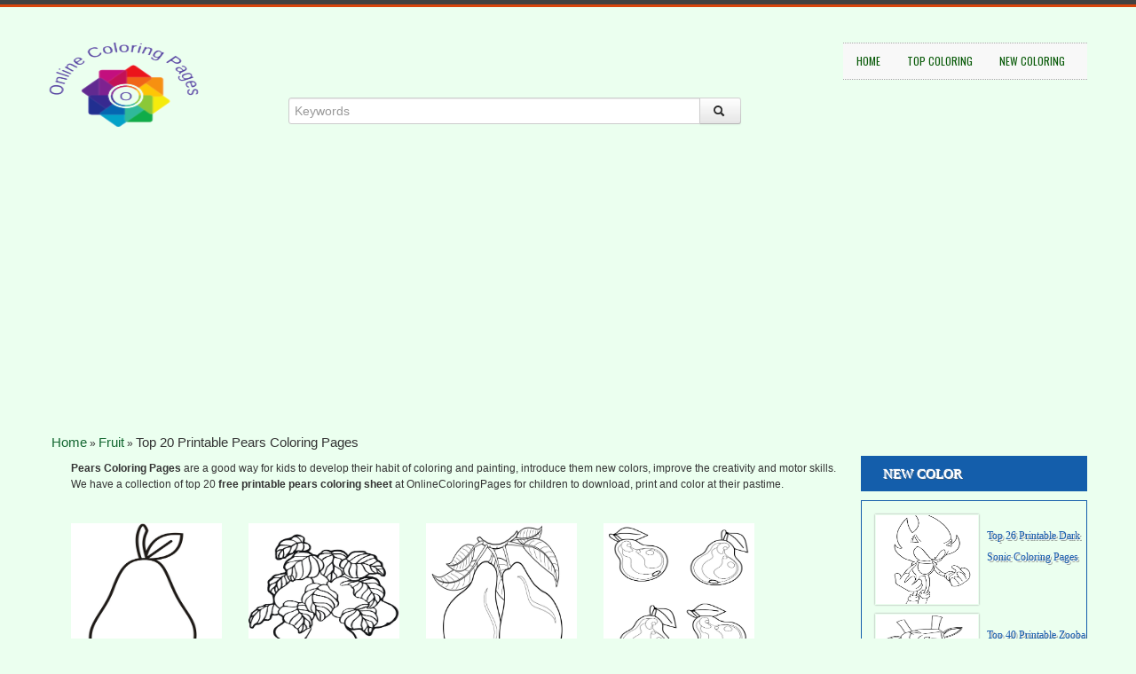

--- FILE ---
content_type: text/html; charset=UTF-8
request_url: https://onlinecoloringpages.net/pears-coloring-pages/
body_size: 10212
content:
<!DOCTYPE html>
<html xmlns="http://www.w3.org/1999/xhtml">
<head><meta http-equiv="Content-Type" content="text/html; charset=gb18030">


<meta name="viewport" content="width=device-width, initial-scale=1.0">

<!-- CSS
================================================== -->
<link href='https://fonts.googleapis.com/css?family=Oswald' rel='stylesheet' type='text/css'>
<link rel="stylesheet" href="https://onlinecoloringpages.net/wp-content/themes/tomau/css/bootstrap.css">
<link rel="stylesheet" href="https://onlinecoloringpages.net/wp-content/themes/tomau/css/bootstrap-responsive.css">
<link rel="stylesheet" href="https://onlinecoloringpages.net/wp-content/themes/tomau/css/prettyPhoto.css" />
<link rel="stylesheet" href="https://onlinecoloringpages.net/wp-content/themes/tomau/css/custom-styles.css">
<!--[if lt IE 9]>
    <script src="https://html5shim.googlecode.com/svn/trunk/html5.js"></script>
    <link rel="stylesheet" href="css/style-ie.css"/>
<![endif]-->
<!-- Favicons
================================================== -->

<link rel="shortcut icon" href="https://onlinecoloringpages.net/wp-content/themes/tomau/fav/favicon.ico">
<!-- JS
================================================== -->
<script src="https://code.jquery.com/jquery-1.8.3.min.js"></script>
<script src="https://onlinecoloringpages.net/wp-content/themes/tomau/js/bootstrap.js"></script>
<script src="https://onlinecoloringpages.net/wp-content/themes/tomau/js/jquery.prettyPhoto.js"></script>
<script src="https://onlinecoloringpages.net/wp-content/themes/tomau/js/jquery.custom.js"></script>
<script type="text/javascript">
    $(document).ready(function () {

    $("#btn-blog-next").click(function () {
      $('#blogCarousel').carousel('next')
    });
     $("#btn-blog-prev").click(function () {
      $('#blogCarousel').carousel('prev')
    });

     $("#btn-client-next").click(function () {
      $('#clientCarousel').carousel('next')
    });
     $("#btn-client-prev").click(function () {
      $('#clientCarousel').carousel('prev')
    });
    $('#myCarousel').carousel({
        interval: 4000
    });
    $('#myCarousel').carousel('cycle');
});
</script>
<script>
function In_Content(strid){   
    var prtContent = document.getElementById(strid);
    var WinPrint = window.open('','','letf=0,top=0,width=800,height=800');
    WinPrint.document.write(prtContent.innerHTML);
    WinPrint.document.close();
    WinPrint.focus();
    WinPrint.print();
}
</script>
<script async src="https://pagead2.googlesyndication.com/pagead/js/adsbygoogle.js?client=ca-pub-5472429540540166"
     crossorigin="anonymous"></script>
<meta name='robots' content='index, follow, max-image-preview:large, max-snippet:-1, max-video-preview:-1' />

	<!-- This site is optimized with the Yoast SEO plugin v20.12 - https://yoast.com/wordpress/plugins/seo/ -->
	<title>Top 20 Printable Pears Coloring Pages - Online Coloring Pages</title>
	<link rel="canonical" href="https://onlinecoloringpages.net/pears-coloring-pages/" />
	<meta property="og:locale" content="en_US" />
	<meta property="og:type" content="article" />
	<meta property="og:title" content="Top 20 Printable Pears Coloring Pages - Online Coloring Pages" />
	<meta property="og:description" content="Pears Coloring Pages are a good way for kids to develop their habit of coloring and painting, introduce them new colors, improve the creativity and motor skills. We have a collection of top 20 free printable pears coloring sheet at OnlineColoringPages for children to download, print and color at their pastime." />
	<meta property="og:url" content="https://onlinecoloringpages.net/pears-coloring-pages/" />
	<meta property="og:site_name" content="Online Coloring Pages" />
	<meta property="article:published_time" content="2020-05-25T09:13:32-07:00" />
	<meta property="article:modified_time" content="2020-05-25T09:13:36-07:00" />
	<meta property="og:image" content="https://onlinecoloringpages.net/wp-content/uploads/2020/05/sez.jpg" />
	<meta property="og:image:width" content="800" />
	<meta property="og:image:height" content="1060" />
	<meta property="og:image:type" content="image/jpeg" />
	<meta name="author" content="adanimecolor" />
	<meta name="twitter:card" content="summary_large_image" />
	<meta name="twitter:label1" content="Written by" />
	<meta name="twitter:data1" content="adanimecolor" />
	<script type="application/ld+json" class="yoast-schema-graph">{"@context":"https://schema.org","@graph":[{"@type":"WebPage","@id":"https://onlinecoloringpages.net/pears-coloring-pages/","url":"https://onlinecoloringpages.net/pears-coloring-pages/","name":"Top 20 Printable Pears Coloring Pages - Online Coloring Pages","isPartOf":{"@id":"https://onlinecoloringpages.net/#website"},"primaryImageOfPage":{"@id":"https://onlinecoloringpages.net/pears-coloring-pages/#primaryimage"},"image":{"@id":"https://onlinecoloringpages.net/pears-coloring-pages/#primaryimage"},"thumbnailUrl":"https://onlinecoloringpages.net/wp-content/uploads/2020/05/sez.jpg","datePublished":"2020-05-25T09:13:32-07:00","dateModified":"2020-05-25T09:13:36-07:00","author":{"@id":"https://onlinecoloringpages.net/#/schema/person/9ba4cdfc575ed261b34219b236fb4c0f"},"breadcrumb":{"@id":"https://onlinecoloringpages.net/pears-coloring-pages/#breadcrumb"},"inLanguage":"vi","potentialAction":[{"@type":"ReadAction","target":["https://onlinecoloringpages.net/pears-coloring-pages/"]}]},{"@type":"ImageObject","inLanguage":"vi","@id":"https://onlinecoloringpages.net/pears-coloring-pages/#primaryimage","url":"https://onlinecoloringpages.net/wp-content/uploads/2020/05/sez.jpg","contentUrl":"https://onlinecoloringpages.net/wp-content/uploads/2020/05/sez.jpg","width":800,"height":1060},{"@type":"BreadcrumbList","@id":"https://onlinecoloringpages.net/pears-coloring-pages/#breadcrumb","itemListElement":[{"@type":"ListItem","position":1,"name":"Home","item":"https://onlinecoloringpages.net/"},{"@type":"ListItem","position":2,"name":"Fruit","item":"https://onlinecoloringpages.net/category/fruit/"},{"@type":"ListItem","position":3,"name":"Top 20 Printable Pears Coloring Pages"}]},{"@type":"WebSite","@id":"https://onlinecoloringpages.net/#website","url":"https://onlinecoloringpages.net/","name":"Online Coloring Pages","description":"Printable Coloring Pages for Kids &amp; Adults","potentialAction":[{"@type":"SearchAction","target":{"@type":"EntryPoint","urlTemplate":"https://onlinecoloringpages.net/?s={search_term_string}"},"query-input":"required name=search_term_string"}],"inLanguage":"vi"},{"@type":"Person","@id":"https://onlinecoloringpages.net/#/schema/person/9ba4cdfc575ed261b34219b236fb4c0f","name":"adanimecolor","image":{"@type":"ImageObject","inLanguage":"vi","@id":"https://onlinecoloringpages.net/#/schema/person/image/","url":"https://secure.gravatar.com/avatar/295a2e19e697535bbe0bcc1812c3edc8?s=96&d=mm&r=g","contentUrl":"https://secure.gravatar.com/avatar/295a2e19e697535bbe0bcc1812c3edc8?s=96&d=mm&r=g","caption":"adanimecolor"},"url":"https://onlinecoloringpages.net/author/onlcolorpage/"}]}</script>
	<!-- / Yoast SEO plugin. -->


<link href='https://fonts.gstatic.com' crossorigin rel='preconnect' />
<link rel="alternate" type="application/rss+xml" title="Online Coloring Pages &raquo; Top 20 Printable Pears Coloring Pages Comments Feed" href="https://onlinecoloringpages.net/pears-coloring-pages/feed/" />
<style type="text/css">
img.wp-smiley,
img.emoji {
	display: inline !important;
	border: none !important;
	box-shadow: none !important;
	height: 1em !important;
	width: 1em !important;
	margin: 0 0.07em !important;
	vertical-align: -0.1em !important;
	background: none !important;
	padding: 0 !important;
}
</style>
	<link rel='stylesheet' id='wp-block-library-css' href='https://onlinecoloringpages.net/wp-includes/css/dist/block-library/style.min.css?ver=6.2.2' type='text/css' media='all' />
<link rel='stylesheet' id='classic-theme-styles-css' href='https://onlinecoloringpages.net/wp-includes/css/classic-themes.min.css?ver=6.2.2' type='text/css' media='all' />
<style id='global-styles-inline-css' type='text/css'>
body{--wp--preset--color--black: #000000;--wp--preset--color--cyan-bluish-gray: #abb8c3;--wp--preset--color--white: #ffffff;--wp--preset--color--pale-pink: #f78da7;--wp--preset--color--vivid-red: #cf2e2e;--wp--preset--color--luminous-vivid-orange: #ff6900;--wp--preset--color--luminous-vivid-amber: #fcb900;--wp--preset--color--light-green-cyan: #7bdcb5;--wp--preset--color--vivid-green-cyan: #00d084;--wp--preset--color--pale-cyan-blue: #8ed1fc;--wp--preset--color--vivid-cyan-blue: #0693e3;--wp--preset--color--vivid-purple: #9b51e0;--wp--preset--gradient--vivid-cyan-blue-to-vivid-purple: linear-gradient(135deg,rgba(6,147,227,1) 0%,rgb(155,81,224) 100%);--wp--preset--gradient--light-green-cyan-to-vivid-green-cyan: linear-gradient(135deg,rgb(122,220,180) 0%,rgb(0,208,130) 100%);--wp--preset--gradient--luminous-vivid-amber-to-luminous-vivid-orange: linear-gradient(135deg,rgba(252,185,0,1) 0%,rgba(255,105,0,1) 100%);--wp--preset--gradient--luminous-vivid-orange-to-vivid-red: linear-gradient(135deg,rgba(255,105,0,1) 0%,rgb(207,46,46) 100%);--wp--preset--gradient--very-light-gray-to-cyan-bluish-gray: linear-gradient(135deg,rgb(238,238,238) 0%,rgb(169,184,195) 100%);--wp--preset--gradient--cool-to-warm-spectrum: linear-gradient(135deg,rgb(74,234,220) 0%,rgb(151,120,209) 20%,rgb(207,42,186) 40%,rgb(238,44,130) 60%,rgb(251,105,98) 80%,rgb(254,248,76) 100%);--wp--preset--gradient--blush-light-purple: linear-gradient(135deg,rgb(255,206,236) 0%,rgb(152,150,240) 100%);--wp--preset--gradient--blush-bordeaux: linear-gradient(135deg,rgb(254,205,165) 0%,rgb(254,45,45) 50%,rgb(107,0,62) 100%);--wp--preset--gradient--luminous-dusk: linear-gradient(135deg,rgb(255,203,112) 0%,rgb(199,81,192) 50%,rgb(65,88,208) 100%);--wp--preset--gradient--pale-ocean: linear-gradient(135deg,rgb(255,245,203) 0%,rgb(182,227,212) 50%,rgb(51,167,181) 100%);--wp--preset--gradient--electric-grass: linear-gradient(135deg,rgb(202,248,128) 0%,rgb(113,206,126) 100%);--wp--preset--gradient--midnight: linear-gradient(135deg,rgb(2,3,129) 0%,rgb(40,116,252) 100%);--wp--preset--duotone--dark-grayscale: url('#wp-duotone-dark-grayscale');--wp--preset--duotone--grayscale: url('#wp-duotone-grayscale');--wp--preset--duotone--purple-yellow: url('#wp-duotone-purple-yellow');--wp--preset--duotone--blue-red: url('#wp-duotone-blue-red');--wp--preset--duotone--midnight: url('#wp-duotone-midnight');--wp--preset--duotone--magenta-yellow: url('#wp-duotone-magenta-yellow');--wp--preset--duotone--purple-green: url('#wp-duotone-purple-green');--wp--preset--duotone--blue-orange: url('#wp-duotone-blue-orange');--wp--preset--font-size--small: 13px;--wp--preset--font-size--medium: 20px;--wp--preset--font-size--large: 36px;--wp--preset--font-size--x-large: 42px;--wp--preset--spacing--20: 0.44rem;--wp--preset--spacing--30: 0.67rem;--wp--preset--spacing--40: 1rem;--wp--preset--spacing--50: 1.5rem;--wp--preset--spacing--60: 2.25rem;--wp--preset--spacing--70: 3.38rem;--wp--preset--spacing--80: 5.06rem;--wp--preset--shadow--natural: 6px 6px 9px rgba(0, 0, 0, 0.2);--wp--preset--shadow--deep: 12px 12px 50px rgba(0, 0, 0, 0.4);--wp--preset--shadow--sharp: 6px 6px 0px rgba(0, 0, 0, 0.2);--wp--preset--shadow--outlined: 6px 6px 0px -3px rgba(255, 255, 255, 1), 6px 6px rgba(0, 0, 0, 1);--wp--preset--shadow--crisp: 6px 6px 0px rgba(0, 0, 0, 1);}:where(.is-layout-flex){gap: 0.5em;}body .is-layout-flow > .alignleft{float: left;margin-inline-start: 0;margin-inline-end: 2em;}body .is-layout-flow > .alignright{float: right;margin-inline-start: 2em;margin-inline-end: 0;}body .is-layout-flow > .aligncenter{margin-left: auto !important;margin-right: auto !important;}body .is-layout-constrained > .alignleft{float: left;margin-inline-start: 0;margin-inline-end: 2em;}body .is-layout-constrained > .alignright{float: right;margin-inline-start: 2em;margin-inline-end: 0;}body .is-layout-constrained > .aligncenter{margin-left: auto !important;margin-right: auto !important;}body .is-layout-constrained > :where(:not(.alignleft):not(.alignright):not(.alignfull)){max-width: var(--wp--style--global--content-size);margin-left: auto !important;margin-right: auto !important;}body .is-layout-constrained > .alignwide{max-width: var(--wp--style--global--wide-size);}body .is-layout-flex{display: flex;}body .is-layout-flex{flex-wrap: wrap;align-items: center;}body .is-layout-flex > *{margin: 0;}:where(.wp-block-columns.is-layout-flex){gap: 2em;}.has-black-color{color: var(--wp--preset--color--black) !important;}.has-cyan-bluish-gray-color{color: var(--wp--preset--color--cyan-bluish-gray) !important;}.has-white-color{color: var(--wp--preset--color--white) !important;}.has-pale-pink-color{color: var(--wp--preset--color--pale-pink) !important;}.has-vivid-red-color{color: var(--wp--preset--color--vivid-red) !important;}.has-luminous-vivid-orange-color{color: var(--wp--preset--color--luminous-vivid-orange) !important;}.has-luminous-vivid-amber-color{color: var(--wp--preset--color--luminous-vivid-amber) !important;}.has-light-green-cyan-color{color: var(--wp--preset--color--light-green-cyan) !important;}.has-vivid-green-cyan-color{color: var(--wp--preset--color--vivid-green-cyan) !important;}.has-pale-cyan-blue-color{color: var(--wp--preset--color--pale-cyan-blue) !important;}.has-vivid-cyan-blue-color{color: var(--wp--preset--color--vivid-cyan-blue) !important;}.has-vivid-purple-color{color: var(--wp--preset--color--vivid-purple) !important;}.has-black-background-color{background-color: var(--wp--preset--color--black) !important;}.has-cyan-bluish-gray-background-color{background-color: var(--wp--preset--color--cyan-bluish-gray) !important;}.has-white-background-color{background-color: var(--wp--preset--color--white) !important;}.has-pale-pink-background-color{background-color: var(--wp--preset--color--pale-pink) !important;}.has-vivid-red-background-color{background-color: var(--wp--preset--color--vivid-red) !important;}.has-luminous-vivid-orange-background-color{background-color: var(--wp--preset--color--luminous-vivid-orange) !important;}.has-luminous-vivid-amber-background-color{background-color: var(--wp--preset--color--luminous-vivid-amber) !important;}.has-light-green-cyan-background-color{background-color: var(--wp--preset--color--light-green-cyan) !important;}.has-vivid-green-cyan-background-color{background-color: var(--wp--preset--color--vivid-green-cyan) !important;}.has-pale-cyan-blue-background-color{background-color: var(--wp--preset--color--pale-cyan-blue) !important;}.has-vivid-cyan-blue-background-color{background-color: var(--wp--preset--color--vivid-cyan-blue) !important;}.has-vivid-purple-background-color{background-color: var(--wp--preset--color--vivid-purple) !important;}.has-black-border-color{border-color: var(--wp--preset--color--black) !important;}.has-cyan-bluish-gray-border-color{border-color: var(--wp--preset--color--cyan-bluish-gray) !important;}.has-white-border-color{border-color: var(--wp--preset--color--white) !important;}.has-pale-pink-border-color{border-color: var(--wp--preset--color--pale-pink) !important;}.has-vivid-red-border-color{border-color: var(--wp--preset--color--vivid-red) !important;}.has-luminous-vivid-orange-border-color{border-color: var(--wp--preset--color--luminous-vivid-orange) !important;}.has-luminous-vivid-amber-border-color{border-color: var(--wp--preset--color--luminous-vivid-amber) !important;}.has-light-green-cyan-border-color{border-color: var(--wp--preset--color--light-green-cyan) !important;}.has-vivid-green-cyan-border-color{border-color: var(--wp--preset--color--vivid-green-cyan) !important;}.has-pale-cyan-blue-border-color{border-color: var(--wp--preset--color--pale-cyan-blue) !important;}.has-vivid-cyan-blue-border-color{border-color: var(--wp--preset--color--vivid-cyan-blue) !important;}.has-vivid-purple-border-color{border-color: var(--wp--preset--color--vivid-purple) !important;}.has-vivid-cyan-blue-to-vivid-purple-gradient-background{background: var(--wp--preset--gradient--vivid-cyan-blue-to-vivid-purple) !important;}.has-light-green-cyan-to-vivid-green-cyan-gradient-background{background: var(--wp--preset--gradient--light-green-cyan-to-vivid-green-cyan) !important;}.has-luminous-vivid-amber-to-luminous-vivid-orange-gradient-background{background: var(--wp--preset--gradient--luminous-vivid-amber-to-luminous-vivid-orange) !important;}.has-luminous-vivid-orange-to-vivid-red-gradient-background{background: var(--wp--preset--gradient--luminous-vivid-orange-to-vivid-red) !important;}.has-very-light-gray-to-cyan-bluish-gray-gradient-background{background: var(--wp--preset--gradient--very-light-gray-to-cyan-bluish-gray) !important;}.has-cool-to-warm-spectrum-gradient-background{background: var(--wp--preset--gradient--cool-to-warm-spectrum) !important;}.has-blush-light-purple-gradient-background{background: var(--wp--preset--gradient--blush-light-purple) !important;}.has-blush-bordeaux-gradient-background{background: var(--wp--preset--gradient--blush-bordeaux) !important;}.has-luminous-dusk-gradient-background{background: var(--wp--preset--gradient--luminous-dusk) !important;}.has-pale-ocean-gradient-background{background: var(--wp--preset--gradient--pale-ocean) !important;}.has-electric-grass-gradient-background{background: var(--wp--preset--gradient--electric-grass) !important;}.has-midnight-gradient-background{background: var(--wp--preset--gradient--midnight) !important;}.has-small-font-size{font-size: var(--wp--preset--font-size--small) !important;}.has-medium-font-size{font-size: var(--wp--preset--font-size--medium) !important;}.has-large-font-size{font-size: var(--wp--preset--font-size--large) !important;}.has-x-large-font-size{font-size: var(--wp--preset--font-size--x-large) !important;}
.wp-block-navigation a:where(:not(.wp-element-button)){color: inherit;}
:where(.wp-block-columns.is-layout-flex){gap: 2em;}
.wp-block-pullquote{font-size: 1.5em;line-height: 1.6;}
</style>
<link rel='stylesheet' id='contact-form-7-css' href='https://onlinecoloringpages.net/wp-content/plugins/contact-form-7/includes/css/styles.css?ver=5.1.9' type='text/css' media='all' />
<style id='rocket-lazyload-inline-css' type='text/css'>
.rll-youtube-player{position:relative;padding-bottom:56.23%;height:0;overflow:hidden;max-width:100%;}.rll-youtube-player iframe{position:absolute;top:0;left:0;width:100%;height:100%;z-index:100;background:0 0}.rll-youtube-player img{bottom:0;display:block;left:0;margin:auto;max-width:100%;width:100%;position:absolute;right:0;top:0;border:none;height:auto;cursor:pointer;-webkit-transition:.4s all;-moz-transition:.4s all;transition:.4s all}.rll-youtube-player img:hover{-webkit-filter:brightness(75%)}.rll-youtube-player .play{height:72px;width:72px;left:50%;top:50%;margin-left:-36px;margin-top:-36px;position:absolute;background:url(https://onlinecoloringpages.net/wp-content/plugins/wp-rocket/assets/img/youtube.png) no-repeat;cursor:pointer}
</style>
<script type='text/javascript' src='https://onlinecoloringpages.net/wp-includes/js/jquery/jquery.min.js?ver=3.6.4' id='jquery-core-js'></script>
<script type='text/javascript' src='https://onlinecoloringpages.net/wp-includes/js/jquery/jquery-migrate.min.js?ver=3.4.0' id='jquery-migrate-js'></script>
<link rel="https://api.w.org/" href="https://onlinecoloringpages.net/wp-json/" /><link rel="alternate" type="application/json" href="https://onlinecoloringpages.net/wp-json/wp/v2/posts/4124" /><link rel="EditURI" type="application/rsd+xml" title="RSD" href="https://onlinecoloringpages.net/xmlrpc.php?rsd" />
<link rel="wlwmanifest" type="application/wlwmanifest+xml" href="https://onlinecoloringpages.net/wp-includes/wlwmanifest.xml" />
<meta name="generator" content="WordPress 6.2.2" />
<link rel='shortlink' href='https://onlinecoloringpages.net/?p=4124' />
<link rel="alternate" type="application/json+oembed" href="https://onlinecoloringpages.net/wp-json/oembed/1.0/embed?url=https%3A%2F%2Fonlinecoloringpages.net%2Fpears-coloring-pages%2F" />
<link rel="alternate" type="text/xml+oembed" href="https://onlinecoloringpages.net/wp-json/oembed/1.0/embed?url=https%3A%2F%2Fonlinecoloringpages.net%2Fpears-coloring-pages%2F&#038;format=xml" />
<noscript><style id="rocket-lazyload-nojs-css">.rll-youtube-player, [data-lazy-src]{display:none !important;}</style></noscript></head>
<body data-rsssl=1 class="home">
    <!-- Color Bars (above header)-->
	<div class="color-bar-1"></div>
    <div class="color-bar-2 color-bg"></div>
    <div class="container">
      <div class="row header"><!-- Begin Header -->
        <!-- Logo
        ================================================== -->
        <div class="span5 logo">
        	<a href="https://onlinecoloringpages.net">
            <img style="height:95px;width:169px" src="https://onlinecoloringpages.net/wp-content/themes/tomau/img/logo.png" alt="Online Coloring Pages" />
          </a>
        </div>
        <!-- Main Navigation
        ================================================== -->
        <div class="span7 navigation">
            <div class="navbar">
              <ul id="header-menu" class="nav"><li id="menu-item-34" class="menu-item menu-item-type-custom menu-item-object-custom menu-item-home menu-item-34"><a href="https://onlinecoloringpages.net/">Home</a></li>
<li id="menu-item-465" class="menu-item menu-item-type-post_type menu-item-object-page menu-item-465"><a href="https://onlinecoloringpages.net/top-coloring/">Top Coloring</a></li>
<li id="menu-item-466" class="menu-item menu-item-type-post_type menu-item-object-page menu-item-466"><a href="https://onlinecoloringpages.net/new-coloring/">New Coloring</a></li>
</ul>            </div>
        </div>
        <div class="input-append">
          <form action="https://onlinecoloringpages.net/" method="GET" role="form">
            <div class="form-group">
              <input type="text" name="s" class="form-control" id="" placeholder="Keywords">
            </div>
            <button type="submit" class="btn"><i class="icon-search"></i></button>
          </form>
        </div>
      </div><!-- End Header -->

<script async src="https://pagead2.googlesyndication.com/pagead/js/adsbygoogle.js?client=ca-pub-5472429540540166"
     crossorigin="anonymous"></script>
<!-- ads-horizontal -->
<ins class="adsbygoogle"
     style="display:block"
     data-ad-client="ca-pub-5472429540540166"
     data-ad-slot="5091597543"
     data-ad-format="auto"
     data-full-width-responsive="true"></ins>
<script>
     (adsbygoogle = window.adsbygoogle || []).push({});
</script>
<div class="break">
    <p id="breadcrumbs"><i class="fa fa-home"></i><span><span><a href="https://onlinecoloringpages.net/">Home</a></span> » <span><a href="https://onlinecoloringpages.net/category/fruit/">Fruit</a></span> » <span class="breadcrumb_last" aria-current="page">Top 20 Printable Pears Coloring Pages</span></span></p></div>
<div class="row">
    <div class="gallery-single">
        <div class="span10" id="content">
                                    <div class="content-text">
				<div class="span9">
					
<p><strong>Pears Coloring Pages</strong> are a good way for kids to develop their habit of coloring and painting, introduce them new colors, improve the creativity and motor skills. We have a collection of top 20 <strong>free printable pears coloring sheet</strong> at OnlineColoringPages for children to download, print and color at their pastime. </p>
				</div> 
            </div>
            <div class="content-img">
                                <ul class="gallery-post-grid holder">
                                        <li  class="span3 gallery-item" data-id="id-1" data-type="illustration">
                        
                        <a href="https://onlinecoloringpages.net/wp-content/uploads/2020/05/dher.jpg" target="_blank" rel="follow, index"><img style="width:170px;height:170px;" src="https://onlinecoloringpages.net/wp-content/uploads/2020/05/dher.jpg" alt="" /></a>
                        <span class="project-details" id="con-img">
                                                        </span>
                    </li>
                                        <li  class="span3 gallery-item" data-id="id-1" data-type="illustration">
                        
                        <a href="https://onlinecoloringpages.net/wp-content/uploads/2020/05/dreh.jpg" target="_blank" rel="follow, index"><img style="width:170px;height:170px;" src="https://onlinecoloringpages.net/wp-content/uploads/2020/05/dreh.jpg" alt="" /></a>
                        <span class="project-details" id="con-img">
                                                        </span>
                    </li>
                                        <li  class="span3 gallery-item" data-id="id-1" data-type="illustration">
                        
                        <a href="https://onlinecoloringpages.net/wp-content/uploads/2020/05/drfbg.jpg" target="_blank" rel="follow, index"><img style="width:170px;height:170px;" src="https://onlinecoloringpages.net/wp-content/uploads/2020/05/drfbg.jpg" alt="" /></a>
                        <span class="project-details" id="con-img">
                                                        </span>
                    </li>
                                        <li  class="span3 gallery-item" data-id="id-1" data-type="illustration">
                        
                        <a href="https://onlinecoloringpages.net/wp-content/uploads/2020/05/drgx.jpg" target="_blank" rel="follow, index"><img style="width:170px;height:170px;" src="https://onlinecoloringpages.net/wp-content/uploads/2020/05/drgx.jpg" alt="" /></a>
                        <span class="project-details" id="con-img">
                                                        </span>
                    </li>
                                        <li  class="span3 gallery-item" data-id="id-1" data-type="illustration">
                        
                        <a href="https://onlinecoloringpages.net/wp-content/uploads/2020/05/dthdbf.jpg" target="_blank" rel="follow, index"><img style="width:170px;height:170px;" src="https://onlinecoloringpages.net/wp-content/uploads/2020/05/dthdbf.jpg" alt="" /></a>
                        <span class="project-details" id="con-img">
                                                        </span>
                    </li>
                                        <li  class="span3 gallery-item" data-id="id-1" data-type="illustration">
                        
                        <a href="https://onlinecoloringpages.net/wp-content/uploads/2020/05/easaz.jpg" target="_blank" rel="follow, index"><img style="width:170px;height:170px;" src="https://onlinecoloringpages.net/wp-content/uploads/2020/05/easaz.jpg" alt="" /></a>
                        <span class="project-details" id="con-img">
                                                        </span>
                    </li>
                                        <li  class="span3 gallery-item" data-id="id-1" data-type="illustration">
                        
                        <a href="https://onlinecoloringpages.net/wp-content/uploads/2020/05/lemon-wedge-drawing-8-1.jpg" target="_blank" rel="follow, index"><img style="width:170px;height:170px;" src="https://onlinecoloringpages.net/wp-content/uploads/2020/05/lemon-wedge-drawing-8-1.jpg" alt="" /></a>
                        <span class="project-details" id="con-img">
                                                        </span>
                    </li>
                                        <li  class="span3 gallery-item" data-id="id-1" data-type="illustration">
                        
                        <a href="https://onlinecoloringpages.net/wp-content/uploads/2020/05/rdh.jpg" target="_blank" rel="follow, index"><img style="width:170px;height:170px;" src="https://onlinecoloringpages.net/wp-content/uploads/2020/05/rdh.jpg" alt="" /></a>
                        <span class="project-details" id="con-img">
                                                        </span>
                    </li>
                                        <li  class="span3 gallery-item" data-id="id-1" data-type="illustration">
                        
                        <a href="https://onlinecoloringpages.net/wp-content/uploads/2020/05/regd.jpg" target="_blank" rel="follow, index"><img style="width:170px;height:170px;" src="https://onlinecoloringpages.net/wp-content/uploads/2020/05/regd.jpg" alt="" /></a>
                        <span class="project-details" id="con-img">
                                                        </span>
                    </li>
                                        <li  class="span3 gallery-item" data-id="id-1" data-type="illustration">
                        
                        <a href="https://onlinecoloringpages.net/wp-content/uploads/2020/05/rgsd.jpg" target="_blank" rel="follow, index"><img style="width:170px;height:170px;" src="https://onlinecoloringpages.net/wp-content/uploads/2020/05/rgsd.jpg" alt="" /></a>
                        <span class="project-details" id="con-img">
                                                        </span>
                    </li>
                                        <li  class="span3 gallery-item" data-id="id-1" data-type="illustration">
                        
                        <a href="https://onlinecoloringpages.net/wp-content/uploads/2020/05/rhs.jpg" target="_blank" rel="follow, index"><img style="width:170px;height:170px;" src="https://onlinecoloringpages.net/wp-content/uploads/2020/05/rhs.jpg" alt="" /></a>
                        <span class="project-details" id="con-img">
                                                        </span>
                    </li>
                                        <li  class="span3 gallery-item" data-id="id-1" data-type="illustration">
                        
                        <a href="https://onlinecoloringpages.net/wp-content/uploads/2020/05/sdv.jpg" target="_blank" rel="follow, index"><img style="width:170px;height:170px;" src="https://onlinecoloringpages.net/wp-content/uploads/2020/05/sdv.jpg" alt="" /></a>
                        <span class="project-details" id="con-img">
                                                        </span>
                    </li>
                                        <li  class="span3 gallery-item" data-id="id-1" data-type="illustration">
                        
                        <a href="https://onlinecoloringpages.net/wp-content/uploads/2020/05/sdzs.jpg" target="_blank" rel="follow, index"><img style="width:170px;height:170px;" src="https://onlinecoloringpages.net/wp-content/uploads/2020/05/sdzs.jpg" alt="" /></a>
                        <span class="project-details" id="con-img">
                                                        </span>
                    </li>
                                        <li  class="span3 gallery-item" data-id="id-1" data-type="illustration">
                        
                        <a href="https://onlinecoloringpages.net/wp-content/uploads/2020/05/seg.jpg" target="_blank" rel="follow, index"><img style="width:170px;height:170px;" src="https://onlinecoloringpages.net/wp-content/uploads/2020/05/seg.jpg" alt="" /></a>
                        <span class="project-details" id="con-img">
                                                        </span>
                    </li>
                                        <li  class="span3 gallery-item" data-id="id-1" data-type="illustration">
                        
                        <a href="https://onlinecoloringpages.net/wp-content/uploads/2020/05/sevgs.jpg" target="_blank" rel="follow, index"><img style="width:170px;height:170px;" src="https://onlinecoloringpages.net/wp-content/uploads/2020/05/sevgs.jpg" alt="" /></a>
                        <span class="project-details" id="con-img">
                                                        </span>
                    </li>
                                        <li  class="span3 gallery-item" data-id="id-1" data-type="illustration">
                        
                        <a href="https://onlinecoloringpages.net/wp-content/uploads/2020/05/sez.jpg" target="_blank" rel="follow, index"><img style="width:170px;height:170px;" src="https://onlinecoloringpages.net/wp-content/uploads/2020/05/sez.jpg" alt="" /></a>
                        <span class="project-details" id="con-img">
                                                        </span>
                    </li>
                                        <li  class="span3 gallery-item" data-id="id-1" data-type="illustration">
                        
                        <a href="https://onlinecoloringpages.net/wp-content/uploads/2020/05/srghx.jpg" target="_blank" rel="follow, index"><img style="width:170px;height:170px;" src="https://onlinecoloringpages.net/wp-content/uploads/2020/05/srghx.jpg" alt="" /></a>
                        <span class="project-details" id="con-img">
                                                        </span>
                    </li>
                                        <li  class="span3 gallery-item" data-id="id-1" data-type="illustration">
                        
                        <a href="https://onlinecoloringpages.net/wp-content/uploads/2020/05/tgbnd.jpg" target="_blank" rel="follow, index"><img style="width:170px;height:170px;" src="https://onlinecoloringpages.net/wp-content/uploads/2020/05/tgbnd.jpg" alt="" /></a>
                        <span class="project-details" id="con-img">
                                                        </span>
                    </li>
                                        <li  class="span3 gallery-item" data-id="id-1" data-type="illustration">
                        
                        <a href="https://onlinecoloringpages.net/wp-content/uploads/2020/05/thdfb.jpg" target="_blank" rel="follow, index"><img style="width:170px;height:170px;" src="https://onlinecoloringpages.net/wp-content/uploads/2020/05/thdfb.jpg" alt="" /></a>
                        <span class="project-details" id="con-img">
                                                        </span>
                    </li>
                                        <li  class="span3 gallery-item" data-id="id-1" data-type="illustration">
                        
                        <a href="https://onlinecoloringpages.net/wp-content/uploads/2020/05/xcsdg.jpg" target="_blank" rel="follow, index"><img style="width:170px;height:170px;" src="https://onlinecoloringpages.net/wp-content/uploads/2020/05/xcsdg.jpg" alt="" /></a>
                        <span class="project-details" id="con-img">
                                                        </span>
                    </li>
                                    </ul>
                  
            </div>
            <div class="content-info">
            <div class="span9">
                    <div>
                                            </div>
                    <div class="video">
                        <h4><i><b><u>Video:</u></b></i></h4>
                                            </div>
            </div>
			<div>
			<script async src="https://pagead2.googlesyndication.com/pagead/js/adsbygoogle.js?client=ca-pub-5472429540540166"
				 crossorigin="anonymous"></script>
			<!-- ads-horizontal -->
			<ins class="adsbygoogle"
				 style="display:block"
				 data-ad-client="ca-pub-5472429540540166"
				 data-ad-slot="5091597543"
				 data-ad-format="auto"
				 data-full-width-responsive="true"></ins>
			<script>
				 (adsbygoogle = window.adsbygoogle || []).push({});
			</script>
			</div>
        </div>
             
        </div>
        
        <div class="span3" id="post-widget">
            <div class="widget">
    <div class="newpost">
          <h3 class="title-news">New Color</h3>
  <ul class="news">
                      <li>
                <a href="https://onlinecoloringpages.net/dark-sonic-coloring-pages/"><img style="width:115px;height:100px;" src="https://onlinecoloringpages.net/wp-content/uploads/2026/01/Dark-Sonic-coloring-page-24.jpg" alt="Top 26 Printable Dark Sonic Coloring Pages" /></a>
                <h4><a href=" https://onlinecoloringpages.net/dark-sonic-coloring-pages/ " title=" Top 26 Printable Dark Sonic Coloring Pages ">Top 26 Printable Dark Sonic Coloring Pages</a></h4>          
            </li>
                      <li>
                <a href="https://onlinecoloringpages.net/top-40-printable-zooba-coloring-pages/"><img style="width:115px;height:100px;" src="https://onlinecoloringpages.net/wp-content/uploads/2026/01/Zooba-coloring-page-38.jpg" alt="Top 40 Printable Zooba Coloring Pages" /></a>
                <h4><a href=" https://onlinecoloringpages.net/top-40-printable-zooba-coloring-pages/ " title=" Top 40 Printable Zooba Coloring Pages ">Top 40 Printable Zooba Coloring Pages</a></h4>          
            </li>
                      <li>
                <a href="https://onlinecoloringpages.net/kpop-demon-hunters-coloring-pages/"><img style="width:115px;height:100px;" src="https://onlinecoloringpages.net/wp-content/uploads/2025/12/KPop-Demon-Hunters-coloring-page-4.jpg" alt="Printable KPop Demon Hunters Coloring Pages" /></a>
                <h4><a href=" https://onlinecoloringpages.net/kpop-demon-hunters-coloring-pages/ " title=" Printable KPop Demon Hunters Coloring Pages ">Printable KPop Demon Hunters Coloring Pages</a></h4>          
            </li>
                      <li>
                <a href="https://onlinecoloringpages.net/donkey-kong-coloring-pages/"><img style="width:115px;height:100px;" src="https://onlinecoloringpages.net/wp-content/uploads/2025/12/Donkey-Kong-coloring-page-10.jpg" alt="Top 32 Printable Donkey Kong Coloring Pages" /></a>
                <h4><a href=" https://onlinecoloringpages.net/donkey-kong-coloring-pages/ " title=" Top 32 Printable Donkey Kong Coloring Pages ">Top 32 Printable Donkey Kong Coloring Pages</a></h4>          
            </li>
                    <div class="clear"></div>
      </ul>
  </div>
</div>
<script async src="https://pagead2.googlesyndication.com/pagead/js/adsbygoogle.js?client=ca-pub-5472429540540166"
     crossorigin="anonymous"></script>
<!-- ads-vertical -->
<ins class="adsbygoogle"
     style="display:block"
     data-ad-client="ca-pub-5472429540540166"
     data-ad-slot="2679372417"
     data-ad-format="auto"
     data-full-width-responsive="true"></ins>
<script>
     (adsbygoogle = window.adsbygoogle || []).push({});
</script>
<div class="widget">
    <div class="content-w">
    <h3 class="title-cat">Categories</h3>
        <ul class="catw">
                                                
                                                    <li>
                                <a href="https://onlinecoloringpages.net/category/adult/">
                                    Adult                                </a>
                                <span class="badge badge-u">20</span>
                            </li>
                                                    <li>
                                <a href="https://onlinecoloringpages.net/category/animal/">
                                    Animal                                </a>
                                <span class="badge badge-u">113</span>
                            </li>
                                                    <li>
                                <a href="https://onlinecoloringpages.net/category/cartoon/">
                                    Cartoon                                </a>
                                <span class="badge badge-u">221</span>
                            </li>
                                                    <li>
                                <a href="https://onlinecoloringpages.net/category/celebrity/">
                                    Celebrity                                </a>
                                <span class="badge badge-u">33</span>
                            </li>
                                                    <li>
                                <a href="https://onlinecoloringpages.net/category/film-tv-show/">
                                    Film &amp; TV Show                                </a>
                                <span class="badge badge-u">41</span>
                            </li>
                                                    <li>
                                <a href="https://onlinecoloringpages.net/category/flower/">
                                    Flower                                </a>
                                <span class="badge badge-u">19</span>
                            </li>
                                                    <li>
                                <a href="https://onlinecoloringpages.net/category/fruit/">
                                    Fruit                                </a>
                                <span class="badge badge-u">24</span>
                            </li>
                                                    <li>
                                <a href="https://onlinecoloringpages.net/category/game/">
                                    Game                                </a>
                                <span class="badge badge-u">71</span>
                            </li>
                                                    <li>
                                <a href="https://onlinecoloringpages.net/category/holiday/">
                                    Holiday                                </a>
                                <span class="badge badge-u">69</span>
                            </li>
                                                    <li>
                                <a href="https://onlinecoloringpages.net/category/miscellaneous/">
                                    Miscellaneous                                </a>
                                <span class="badge badge-u">183</span>
                            </li>
                                                    <li>
                                <a href="https://onlinecoloringpages.net/category/music/">
                                    Music                                </a>
                                <span class="badge badge-u">15</span>
                            </li>
                                                    <li>
                                <a href="https://onlinecoloringpages.net/category/nature/">
                                    Nature                                </a>
                                <span class="badge badge-u">13</span>
                            </li>
                                                    <li>
                                <a href="https://onlinecoloringpages.net/category/plant/">
                                    Plant                                </a>
                                <span class="badge badge-u">7</span>
                            </li>
                                                    <li>
                                <a href="https://onlinecoloringpages.net/category/princess/">
                                    Princess                                </a>
                                <span class="badge badge-u">15</span>
                            </li>
                                                    <li>
                                <a href="https://onlinecoloringpages.net/category/school/">
                                    School                                </a>
                                <span class="badge badge-u">37</span>
                            </li>
                                                    <li>
                                <a href="https://onlinecoloringpages.net/category/sport/">
                                    Sport                                </a>
                                <span class="badge badge-u">18</span>
                            </li>
                                                    <li>
                                <a href="https://onlinecoloringpages.net/category/super-hero/">
                                    Super Hero                                </a>
                                <span class="badge badge-u">26</span>
                            </li>
                                                    <li>
                                <a href="https://onlinecoloringpages.net/category/transportation/">
                                    Transportation                                </a>
                                <span class="badge badge-u">57</span>
                            </li>
                                            

                            </ul>

    </div>
</div>        </div>
    </div>
</div>
<div class="row">
        <h3 class="top-color">Top Coloring</h3>
        <!-- Gallery Thumbnails
            ================================================== -->
        <div class="row clearfix no-margin">
            <ul class="gallery-post-grid holder" id="top">
                                                                <li  class="span3 gallery-item" data-id="id-1" data-type="illustration">
                    <!--<span class="gallery-hover-4col hidden-phone hidden-tablet">
                        <span class="gallery-icons">
                            <a href="https://onlinecoloringpages.net/wp-content/themes/tomau/img/gallery/gallery-img-1-full.jpg" class="item-zoom-link lightbox" title="Custom Illustration" data-rel="prettyPhoto"></a>
                            <a href="gallery-single.htm" class="item-details-link"></a>
                        </span>
                        </span>-->
                    <a href="https://onlinecoloringpages.net/cloud-coloring-pages/"><img style="width:170px;height:170px;" src="https://onlinecoloringpages.net/wp-content/uploads/2020/06/trfhd.jpg" alt="Top 20 Printable Cloud Coloring Pages" /></a>
                    <span class="project-details"><a href="https://onlinecoloringpages.net/cloud-coloring-pages/">Top 20 Printable Cloud Coloring Pages</a></span>
                </li>
                                <li  class="span3 gallery-item" data-id="id-1" data-type="illustration">
                    <!--<span class="gallery-hover-4col hidden-phone hidden-tablet">
                        <span class="gallery-icons">
                            <a href="https://onlinecoloringpages.net/wp-content/themes/tomau/img/gallery/gallery-img-1-full.jpg" class="item-zoom-link lightbox" title="Custom Illustration" data-rel="prettyPhoto"></a>
                            <a href="gallery-single.htm" class="item-details-link"></a>
                        </span>
                        </span>-->
                    <a href="https://onlinecoloringpages.net/fencing-coloring-pages/"><img style="width:170px;height:170px;" src="https://onlinecoloringpages.net/wp-content/uploads/2020/06/eh-2.jpg" alt="Top 12 Printable Fencing Coloring Pages" /></a>
                    <span class="project-details"><a href="https://onlinecoloringpages.net/fencing-coloring-pages/">Top 12 Printable Fencing Coloring Pages</a></span>
                </li>
                                <li  class="span3 gallery-item" data-id="id-1" data-type="illustration">
                    <!--<span class="gallery-hover-4col hidden-phone hidden-tablet">
                        <span class="gallery-icons">
                            <a href="https://onlinecoloringpages.net/wp-content/themes/tomau/img/gallery/gallery-img-1-full.jpg" class="item-zoom-link lightbox" title="Custom Illustration" data-rel="prettyPhoto"></a>
                            <a href="gallery-single.htm" class="item-details-link"></a>
                        </span>
                        </span>-->
                    <a href="https://onlinecoloringpages.net/cristiano-ronaldo-coloring-pages/"><img style="width:170px;height:170px;" src="https://onlinecoloringpages.net/wp-content/uploads/2021/06/16-6.jpg" alt="Top 17 Printable Cristiano Ronaldo Coloring Pages" /></a>
                    <span class="project-details"><a href="https://onlinecoloringpages.net/cristiano-ronaldo-coloring-pages/">Top 17 Printable Cristiano Ronaldo Coloring Pages</a></span>
                </li>
                                <li  class="span3 gallery-item" data-id="id-1" data-type="illustration">
                    <!--<span class="gallery-hover-4col hidden-phone hidden-tablet">
                        <span class="gallery-icons">
                            <a href="https://onlinecoloringpages.net/wp-content/themes/tomau/img/gallery/gallery-img-1-full.jpg" class="item-zoom-link lightbox" title="Custom Illustration" data-rel="prettyPhoto"></a>
                            <a href="gallery-single.htm" class="item-details-link"></a>
                        </span>
                        </span>-->
                    <a href="https://onlinecoloringpages.net/five-nights-at-freddys/"><img style="width:170px;height:170px;" src="https://onlinecoloringpages.net/wp-content/uploads/2020/01/five-nights-at-freddyamp039s-coloring-book-inspirational-free-printable-five-nights-at-freddy-s-fnaf-coloring-pages-of-five-nights-at-freddy039s-coloring-book.jpg" alt="Top 20 Printable Five Nights at Freddy&#8217;s Coloring Pages" /></a>
                    <span class="project-details"><a href="https://onlinecoloringpages.net/five-nights-at-freddys/">Top 20 Printable Five Nights at Freddy&#8217;s Coloring Pages</a></span>
                </li>
                                <li  class="span3 gallery-item" data-id="id-1" data-type="illustration">
                    <!--<span class="gallery-hover-4col hidden-phone hidden-tablet">
                        <span class="gallery-icons">
                            <a href="https://onlinecoloringpages.net/wp-content/themes/tomau/img/gallery/gallery-img-1-full.jpg" class="item-zoom-link lightbox" title="Custom Illustration" data-rel="prettyPhoto"></a>
                            <a href="gallery-single.htm" class="item-details-link"></a>
                        </span>
                        </span>-->
                    <a href="https://onlinecoloringpages.net/apex-legends/"><img style="width:170px;height:170px;" src="https://onlinecoloringpages.net/wp-content/uploads/2020/05/thththth.jpg" alt="Top 18 Printable Apex Legends Coloring Pages" /></a>
                    <span class="project-details"><a href="https://onlinecoloringpages.net/apex-legends/">Top 18 Printable Apex Legends Coloring Pages</a></span>
                </li>
                            </ul>
        </div>
</div>
<div class="row">
    
		
        <h3 class="rela-color">Related Coloring Pages</h3><div class="row clearfix no-margin"><ul class="gallery-post-grid holder" id="top">        <li class="span3 gallery-item" data-id="id-1" data-type="illustration">
            <a href="https://onlinecoloringpages.net/kawaii-fruits-coloring-pages/"><img style="width:170px;height:170px;" src="https://onlinecoloringpages.net/wp-content/uploads/2025/03/Kawaii-fruits-21.jpg" alt="Top 56 Printable Kawaii Fruits Coloring Pages" /></a>
            <span class="project-details">
                <h4><a href="https://onlinecoloringpages.net/kawaii-fruits-coloring-pages/" title="Top 56 Printable Kawaii Fruits Coloring Pages">Top 56 Printable Kawaii Fruits Coloring Pages</a></h4>
            </span>
        </li>
                <li class="span3 gallery-item" data-id="id-1" data-type="illustration">
            <a href="https://onlinecoloringpages.net/eggplant-coloring-pages-2/"><img style="width:170px;height:170px;" src="https://onlinecoloringpages.net/wp-content/uploads/2022/06/eggplant-coloring-page-2.jpg" alt="Top 24 Printable Eggplant Coloring Pages" /></a>
            <span class="project-details">
                <h4><a href="https://onlinecoloringpages.net/eggplant-coloring-pages-2/" title="Top 24 Printable Eggplant Coloring Pages">Top 24 Printable Eggplant Coloring Pages</a></h4>
            </span>
        </li>
                <li class="span3 gallery-item" data-id="id-1" data-type="illustration">
            <a href="https://onlinecoloringpages.net/carrot-coloring-pages/"><img style="width:170px;height:170px;" src="https://onlinecoloringpages.net/wp-content/uploads/2022/06/carrot-coloring-page-39.jpg" alt="Top 40 Printable Carrot Coloring Pages" /></a>
            <span class="project-details">
                <h4><a href="https://onlinecoloringpages.net/carrot-coloring-pages/" title="Top 40 Printable Carrot Coloring Pages">Top 40 Printable Carrot Coloring Pages</a></h4>
            </span>
        </li>
                <li class="span3 gallery-item" data-id="id-1" data-type="illustration">
            <a href="https://onlinecoloringpages.net/eggplant-coloring-pages/"><img style="width:170px;height:170px;" src="https://onlinecoloringpages.net/wp-content/uploads/2022/05/eggplant-coloring-page-16.jpg" alt="Top 24 Printable Eggplant Coloring Pages" /></a>
            <span class="project-details">
                <h4><a href="https://onlinecoloringpages.net/eggplant-coloring-pages/" title="Top 24 Printable Eggplant Coloring Pages">Top 24 Printable Eggplant Coloring Pages</a></h4>
            </span>
        </li>
                <li class="span3 gallery-item" data-id="id-1" data-type="illustration">
            <a href="https://onlinecoloringpages.net/tomato-coloring-pages/"><img style="width:170px;height:170px;" src="https://onlinecoloringpages.net/wp-content/uploads/2022/05/tomato-coloring-page-2.jpg" alt="Top 28 Printable Tomato Coloring Pages" /></a>
            <span class="project-details">
                <h4><a href="https://onlinecoloringpages.net/tomato-coloring-pages/" title="Top 28 Printable Tomato Coloring Pages">Top 28 Printable Tomato Coloring Pages</a></h4>
            </span>
        </li>
        </div></ul>		
    
</div>
    <!-- Footer Area
        ================================================== -->

	<div class="footer-container"><!-- Begin Footer -->
    	<div class="container">

            <div class="row"><!-- Begin Sub Footer -->
                <div class="span12 footer-col footer-sub">
                    <div class="row no-margin">
                        <div class="span6"><span class="left">
                            Copyright © 2026 - Online Coloring Pages
                        </span></div>
                        <div class="span6">
                            <span class="right">
                            OnlineColoringPages.Com - thousands of free printable coloring pages classified by themes and by content.
                            </span>
                        </div>
                    </div>
                </div>
            </div><!-- End Sub Footer -->

        </div>
    </div><!-- End Footer -->

    <!-- Scroll to Top -->  
    <div id="toTop" class="hidden-phone hidden-tablet">Back to Top</div>
        <script type='text/javascript' id='contact-form-7-js-extra'>
/* <![CDATA[ */
var wpcf7 = {"apiSettings":{"root":"https:\/\/onlinecoloringpages.net\/wp-json\/contact-form-7\/v1","namespace":"contact-form-7\/v1"},"cached":"1"};
/* ]]> */
</script>
<script type='text/javascript' src='https://onlinecoloringpages.net/wp-content/plugins/contact-form-7/includes/js/scripts.js?ver=5.1.9' id='contact-form-7-js'></script>
<script type='text/javascript' id='rocket-browser-checker-js-after'>
"use strict";var _createClass=function(){function defineProperties(target,props){for(var i=0;i<props.length;i++){var descriptor=props[i];descriptor.enumerable=descriptor.enumerable||!1,descriptor.configurable=!0,"value"in descriptor&&(descriptor.writable=!0),Object.defineProperty(target,descriptor.key,descriptor)}}return function(Constructor,protoProps,staticProps){return protoProps&&defineProperties(Constructor.prototype,protoProps),staticProps&&defineProperties(Constructor,staticProps),Constructor}}();function _classCallCheck(instance,Constructor){if(!(instance instanceof Constructor))throw new TypeError("Cannot call a class as a function")}var RocketBrowserCompatibilityChecker=function(){function RocketBrowserCompatibilityChecker(options){_classCallCheck(this,RocketBrowserCompatibilityChecker),this.passiveSupported=!1,this._checkPassiveOption(this),this.options=!!this.passiveSupported&&options}return _createClass(RocketBrowserCompatibilityChecker,[{key:"_checkPassiveOption",value:function(self){try{var options={get passive(){return!(self.passiveSupported=!0)}};window.addEventListener("test",null,options),window.removeEventListener("test",null,options)}catch(err){self.passiveSupported=!1}}},{key:"initRequestIdleCallback",value:function(){!1 in window&&(window.requestIdleCallback=function(cb){var start=Date.now();return setTimeout(function(){cb({didTimeout:!1,timeRemaining:function(){return Math.max(0,50-(Date.now()-start))}})},1)}),!1 in window&&(window.cancelIdleCallback=function(id){return clearTimeout(id)})}},{key:"isDataSaverModeOn",value:function(){return"connection"in navigator&&!0===navigator.connection.saveData}},{key:"supportsLinkPrefetch",value:function(){var elem=document.createElement("link");return elem.relList&&elem.relList.supports&&elem.relList.supports("prefetch")&&window.IntersectionObserver&&"isIntersecting"in IntersectionObserverEntry.prototype}},{key:"isSlowConnection",value:function(){return"connection"in navigator&&"effectiveType"in navigator.connection&&("2g"===navigator.connection.effectiveType||"slow-2g"===navigator.connection.effectiveType)}}]),RocketBrowserCompatibilityChecker}();
</script>
<script type='text/javascript' id='rocket-delay-js-js-after'>
(function() {
"use strict";var e=function(){function n(e,t){for(var r=0;r<t.length;r++){var n=t[r];n.enumerable=n.enumerable||!1,n.configurable=!0,"value"in n&&(n.writable=!0),Object.defineProperty(e,n.key,n)}}return function(e,t,r){return t&&n(e.prototype,t),r&&n(e,r),e}}();function n(e,t){if(!(e instanceof t))throw new TypeError("Cannot call a class as a function")}var t=function(){function r(e,t){n(this,r),this.attrName="data-rocketlazyloadscript",this.browser=t,this.options=this.browser.options,this.triggerEvents=e,this.userEventListener=this.triggerListener.bind(this)}return e(r,[{key:"init",value:function(){this._addEventListener(this)}},{key:"reset",value:function(){this._removeEventListener(this)}},{key:"_addEventListener",value:function(t){this.triggerEvents.forEach(function(e){return window.addEventListener(e,t.userEventListener,t.options)})}},{key:"_removeEventListener",value:function(t){this.triggerEvents.forEach(function(e){return window.removeEventListener(e,t.userEventListener,t.options)})}},{key:"_loadScriptSrc",value:function(){var r=this,e=document.querySelectorAll("script["+this.attrName+"]");0!==e.length&&Array.prototype.slice.call(e).forEach(function(e){var t=e.getAttribute(r.attrName);e.setAttribute("src",t),e.removeAttribute(r.attrName)}),this.reset()}},{key:"triggerListener",value:function(){this._loadScriptSrc(),this._removeEventListener(this)}}],[{key:"run",value:function(){RocketBrowserCompatibilityChecker&&new r(["keydown","mouseover","touchmove","touchstart"],new RocketBrowserCompatibilityChecker({passive:!0})).init()}}]),r}();t.run();
}());
</script>
<script>window.lazyLoadOptions={elements_selector:"img[data-lazy-src],.rocket-lazyload,iframe[data-lazy-src]",data_src:"lazy-src",data_srcset:"lazy-srcset",data_sizes:"lazy-sizes",class_loading:"lazyloading",class_loaded:"lazyloaded",threshold:300,callback_loaded:function(element){if(element.tagName==="IFRAME"&&element.dataset.rocketLazyload=="fitvidscompatible"){if(element.classList.contains("lazyloaded")){if(typeof window.jQuery!="undefined"){if(jQuery.fn.fitVids){jQuery(element).parent().fitVids()}}}}}};window.addEventListener('LazyLoad::Initialized',function(e){var lazyLoadInstance=e.detail.instance;if(window.MutationObserver){var observer=new MutationObserver(function(mutations){var image_count=0;var iframe_count=0;var rocketlazy_count=0;mutations.forEach(function(mutation){for(i=0;i<mutation.addedNodes.length;i++){if(typeof mutation.addedNodes[i].getElementsByTagName!=='function'){continue}
if(typeof mutation.addedNodes[i].getElementsByClassName!=='function'){continue}
images=mutation.addedNodes[i].getElementsByTagName('img');is_image=mutation.addedNodes[i].tagName=="IMG";iframes=mutation.addedNodes[i].getElementsByTagName('iframe');is_iframe=mutation.addedNodes[i].tagName=="IFRAME";rocket_lazy=mutation.addedNodes[i].getElementsByClassName('rocket-lazyload');image_count+=images.length;iframe_count+=iframes.length;rocketlazy_count+=rocket_lazy.length;if(is_image){image_count+=1}
if(is_iframe){iframe_count+=1}}});if(image_count>0||iframe_count>0||rocketlazy_count>0){lazyLoadInstance.update()}});var b=document.getElementsByTagName("body")[0];var config={childList:!0,subtree:!0};observer.observe(b,config)}},!1)</script><script data-no-minify="1" async src="https://onlinecoloringpages.net/wp-content/plugins/wp-rocket/assets/js/lazyload/16.1/lazyload.min.js"></script><script>function lazyLoadThumb(e){var t='<img loading="lazy" data-lazy-src="https://i.ytimg.com/vi/ID/hqdefault.jpg" alt="" width="480" height="360"><noscript><img src="https://i.ytimg.com/vi/ID/hqdefault.jpg" alt="" width="480" height="360"></noscript>',a='<div class="play"></div>';return t.replace("ID",e)+a}function lazyLoadYoutubeIframe(){var e=document.createElement("iframe"),t="ID?autoplay=1";t+=0===this.dataset.query.length?'':'&'+this.dataset.query;e.setAttribute("src",t.replace("ID",this.dataset.src)),e.setAttribute("frameborder","0"),e.setAttribute("allowfullscreen","1"),e.setAttribute("allow", "accelerometer; autoplay; encrypted-media; gyroscope; picture-in-picture"),this.parentNode.replaceChild(e,this)}document.addEventListener("DOMContentLoaded",function(){var e,t,a=document.getElementsByClassName("rll-youtube-player");for(t=0;t<a.length;t++)e=document.createElement("div"),e.setAttribute("data-id",a[t].dataset.id),e.setAttribute("data-query", a[t].dataset.query),e.setAttribute("data-src", a[t].dataset.src),e.innerHTML=lazyLoadThumb(a[t].dataset.id),e.onclick=lazyLoadYoutubeIframe,a[t].appendChild(e)});</script> 
</body>
</html>

--- FILE ---
content_type: text/html; charset=utf-8
request_url: https://www.google.com/recaptcha/api2/aframe
body_size: 269
content:
<!DOCTYPE HTML><html><head><meta http-equiv="content-type" content="text/html; charset=UTF-8"></head><body><script nonce="m0Y8VKP2zDbeZtKiftjOAQ">/** Anti-fraud and anti-abuse applications only. See google.com/recaptcha */ try{var clients={'sodar':'https://pagead2.googlesyndication.com/pagead/sodar?'};window.addEventListener("message",function(a){try{if(a.source===window.parent){var b=JSON.parse(a.data);var c=clients[b['id']];if(c){var d=document.createElement('img');d.src=c+b['params']+'&rc='+(localStorage.getItem("rc::a")?sessionStorage.getItem("rc::b"):"");window.document.body.appendChild(d);sessionStorage.setItem("rc::e",parseInt(sessionStorage.getItem("rc::e")||0)+1);localStorage.setItem("rc::h",'1768545955346');}}}catch(b){}});window.parent.postMessage("_grecaptcha_ready", "*");}catch(b){}</script></body></html>

--- FILE ---
content_type: text/css
request_url: https://onlinecoloringpages.net/wp-content/themes/tomau/css/bootstrap.css
body_size: 17692
content:
/*!
 * Bootstrap v2.1.1
 *
 * Copyright 2012 Twitter, Inc
 * Licensed under the Apache License v2.0
 * http://www.apache.org/licenses/LICENSE-2.0
 *
 * Designed and built with all the love in the world @twitter by @mdo and @fat.
 */

article,
aside,
details,
figcaption,
figure,
footer,
header,
hgroup,
nav,
section {
  display: block;
}

audio,
canvas,
video {
  display: inline-block;
  *display: inline;
  *zoom: 1;
}

audio:not([controls]) {
  display: none;
}

html {
  font-size: 100%;
  -webkit-text-size-adjust: 100%;
      -ms-text-size-adjust: 100%;
}

a:focus {
  outline: thin dotted #333;
  outline: 5px auto -webkit-focus-ring-color;
  outline-offset: -2px;
}

a:hover,
a:active {
  outline: 0;
}

sub,
sup {
  position: relative;
  font-size: 75%;
  line-height: 0;
  vertical-align: baseline;
}

sup {
  top: -0.5em;
}

sub {
  bottom: -0.25em;
}

img {
  width: auto;
  height: auto;
  /*max-width: 100%;*/
  vertical-align: middle;
  border: 0;
  -ms-interpolation-mode: bicubic;
}

#map_canvas img {
  max-width: none;
}

button,
input,
select,
textarea {
  margin: 0;
  font-size: 100%;
  vertical-align: middle;
}

button,
input {
  *overflow: visible;
  line-height: normal;
}

button::-moz-focus-inner,
input::-moz-focus-inner {
  padding: 0;
  border: 0;
}

button,
input[type="button"],
input[type="reset"],
input[type="submit"] {
  cursor: pointer;
  -webkit-appearance: button;
}

input[type="search"] {
  -webkit-box-sizing: content-box;
     -moz-box-sizing: content-box;
          box-sizing: content-box;
  -webkit-appearance: textfield;
}

input[type="search"]::-webkit-search-decoration,
input[type="search"]::-webkit-search-cancel-button {
  -webkit-appearance: none;
}

textarea {
  overflow: auto;
  vertical-align: top;
}

.clearfix {
  *zoom: 1;
}

.clearfix:before,
.clearfix:after {
  display: table;
  line-height: 0;
  content: "";
}

.clearfix:after {
  clear: both;
}

.hide-text {
  font: 0/0 a;
  color: transparent;
  text-shadow: none;
  background-color: transparent;
  border: 0;
}

.input-block-level {
  display: block;
  width: 100%;
  min-height: 30px;
  -webkit-box-sizing: border-box;
     -moz-box-sizing: border-box;
          box-sizing: border-box;
}

body {
  margin: 0;
  font-family: "Helvetica Neue", Helvetica, Arial, sans-serif;
  font-size: 14px;
  line-height: 20px;
  color: #333333;
  background-color: #ffffff;
}

a {
  color: #0088cc;
  text-decoration: none;
}

a:hover {
  color: #005580;
  text-decoration: underline;
}

.img-rounded {
  -webkit-border-radius: 6px;
     -moz-border-radius: 6px;
          border-radius: 6px;
}

.img-polaroid {
  padding: 4px;
  background-color: #fff;
  border: 1px solid #ccc;
  border: 1px solid rgba(0, 0, 0, 0.2);
  -webkit-box-shadow: 0 1px 3px rgba(0, 0, 0, 0.1);
     -moz-box-shadow: 0 1px 3px rgba(0, 0, 0, 0.1);
          box-shadow: 0 1px 3px rgba(0, 0, 0, 0.1);
}

.img-circle {
  -webkit-border-radius: 500px;
     -moz-border-radius: 500px;
          border-radius: 500px;
}

.row {
  margin-left: -20px;
  *zoom: 1;
}

.row:before,
.row:after {
  display: table;
  line-height: 0;
  content: "";
}

.row:after {
  clear: both;
}

[class*="span"] {
  float: left;
  min-height: 1px;
  margin-left: 20px;
}

.container,
.navbar-static-top .container,
.navbar-fixed-top .container,
.navbar-fixed-bottom .container {
  width: 940px;
}

.span12 {
  width: 940px;
}

.span11 {
  width: 860px;
}

.span10 {
  width: 780px;
}

.span9 {
  width: 700px;
}

.span8 {
  width: 620px;
}

.span7 {
  width: 540px;
}

.span6 {
  width: 460px;
}

.span5 {
  width: 380px;
}

.span4 {
  width: 300px;
}

.span3 {
  width: 220px;
}

.span2 {
  width: 140px;
}

.span1 {
  width: 60px;
}

.offset12 {
  margin-left: 980px;
}

.offset11 {
  margin-left: 900px;
}

.offset10 {
  margin-left: 820px;
}

.offset9 {
  margin-left: 740px;
}

.offset8 {
  margin-left: 660px;
}

.offset7 {
  margin-left: 580px;
}

.offset6 {
  margin-left: 500px;
}

.offset5 {
  margin-left: 420px;
}

.offset4 {
  margin-left: 340px;
}

.offset3 {
  margin-left: 260px;
}

.offset2 {
  margin-left: 180px;
}

.offset1 {
  margin-left: 100px;
}

.row-fluid {
  width: 100%;
  *zoom: 1;
}

.row-fluid:before,
.row-fluid:after {
  display: table;
  line-height: 0;
  content: "";
}

.row-fluid:after {
  clear: both;
}

.row-fluid [class*="span"] {
  display: block;
  float: left;
  width: 100%;
  min-height: 30px;
  margin-left: 2.127659574468085%;
  *margin-left: 2.074468085106383%;
  -webkit-box-sizing: border-box;
     -moz-box-sizing: border-box;
          box-sizing: border-box;
}

.row-fluid [class*="span"]:first-child {
  margin-left: 0;
}

.row-fluid .span12 {
  width: 100%;
  *width: 99.94680851063829%;
}

.row-fluid .span11 {
  width: 91.48936170212765%;
  *width: 91.43617021276594%;
}

.row-fluid .span10 {
  width: 82.97872340425532%;
  *width: 82.92553191489361%;
}

.row-fluid .span9 {
  width: 74.46808510638297%;
  *width: 74.41489361702126%;
}

.row-fluid .span8 {
  width: 65.95744680851064%;
  *width: 65.90425531914893%;
}

.row-fluid .span7 {
  width: 57.44680851063829%;
  *width: 57.39361702127659%;
}

.row-fluid .span6 {
  width: 48.93617021276595%;
  *width: 48.88297872340425%;
}

.row-fluid .span5 {
  width: 40.42553191489362%;
  *width: 40.37234042553192%;
}

.row-fluid .span4 {
  width: 31.914893617021278%;
  *width: 31.861702127659576%;
}

.row-fluid .span3 {
  width: 23.404255319148934%;
  *width: 23.351063829787233%;
}

.row-fluid .span2 {
  width: 14.893617021276595%;
  *width: 14.840425531914894%;
}

.row-fluid .span1 {
  width: 6.382978723404255%;
  *width: 6.329787234042553%;
}

.row-fluid .offset12 {
  margin-left: 104.25531914893617%;
  *margin-left: 104.14893617021275%;
}

.row-fluid .offset12:first-child {
  margin-left: 102.12765957446808%;
  *margin-left: 102.02127659574467%;
}

.row-fluid .offset11 {
  margin-left: 95.74468085106382%;
  *margin-left: 95.6382978723404%;
}

.row-fluid .offset11:first-child {
  margin-left: 93.61702127659574%;
  *margin-left: 93.51063829787232%;
}

.row-fluid .offset10 {
  margin-left: 87.23404255319149%;
  *margin-left: 87.12765957446807%;
}

.row-fluid .offset10:first-child {
  margin-left: 85.1063829787234%;
  *margin-left: 84.99999999999999%;
}

.row-fluid .offset9 {
  margin-left: 78.72340425531914%;
  *margin-left: 78.61702127659572%;
}

.row-fluid .offset9:first-child {
  margin-left: 76.59574468085106%;
  *margin-left: 76.48936170212764%;
}

.row-fluid .offset8 {
  margin-left: 70.2127659574468%;
  *margin-left: 70.10638297872339%;
}

.row-fluid .offset8:first-child {
  margin-left: 68.08510638297872%;
  *margin-left: 67.9787234042553%;
}

.row-fluid .offset7 {
  margin-left: 61.70212765957446%;
  *margin-left: 61.59574468085106%;
}

.row-fluid .offset7:first-child {
  margin-left: 59.574468085106375%;
  *margin-left: 59.46808510638297%;
}

.row-fluid .offset6 {
  margin-left: 53.191489361702125%;
  *margin-left: 53.085106382978715%;
}

.row-fluid .offset6:first-child {
  margin-left: 51.063829787234035%;
  *margin-left: 50.95744680851063%;
}

.row-fluid .offset5 {
  margin-left: 44.68085106382979%;
  *margin-left: 44.57446808510638%;
}

.row-fluid .offset5:first-child {
  margin-left: 42.5531914893617%;
  *margin-left: 42.4468085106383%;
}

.row-fluid .offset4 {
  margin-left: 36.170212765957444%;
  *margin-left: 36.06382978723405%;
}

.row-fluid .offset4:first-child {
  margin-left: 34.04255319148936%;
  *margin-left: 33.93617021276596%;
}

.row-fluid .offset3 {
  margin-left: 27.659574468085104%;
  *margin-left: 27.5531914893617%;
}

.row-fluid .offset3:first-child {
  margin-left: 25.53191489361702%;
  *margin-left: 25.425531914893618%;
}

.row-fluid .offset2 {
  margin-left: 19.148936170212764%;
  *margin-left: 19.04255319148936%;
}

.row-fluid .offset2:first-child {
  margin-left: 17.02127659574468%;
  *margin-left: 16.914893617021278%;
}

.row-fluid .offset1 {
  margin-left: 10.638297872340425%;
  *margin-left: 10.53191489361702%;
}

.row-fluid .offset1:first-child {
  margin-left: 8.51063829787234%;
  *margin-left: 8.404255319148938%;
}

[class*="span"].hide,
.row-fluid [class*="span"].hide {
  display: none;
}

[class*="span"].pull-right,
.row-fluid [class*="span"].pull-right {
  float: right;
}

.container {
  margin-right: auto;
  margin-left: auto;
  *zoom: 1;
}

.container:before,
.container:after {
  display: table;
  line-height: 0;
  content: "";
}

.container:after {
  clear: both;
}

.container-fluid {
  padding-right: 20px;
  padding-left: 20px;
  *zoom: 1;
}

.container-fluid:before,
.container-fluid:after {
  display: table;
  line-height: 0;
  content: "";
}

.container-fluid:after {
  clear: both;
}

p {
  margin: 0 0 10px;
}

.lead {
  margin-bottom: 20px;
  font-size: 21px;
  font-weight: 200;
  line-height: 30px;
}

small {
  font-size: 85%;
}

strong {
  font-weight: bold;
}

em {
  font-style: italic;
}

cite {
  font-style: normal;
}

.muted {
  color: #999999;
}

.text-warning {
  color: #c09853;
}

.text-error {
  color: #b94a48;
}

.text-info {
  color: #3a87ad;
}

.text-success {
  color: #468847;
}

h1,
h2,
h3,
h4,
h5,
h6 {
  margin: 10px 0;
  font-family: inherit;
  font-weight: bold;
  line-height: 1;
  color: inherit;
  text-rendering: optimizelegibility;
}

h1 small,
h2 small,
h3 small,
h4 small,
h5 small,
h6 small {
  font-weight: normal;
  line-height: 1;
  color: #999999;
}

h1 {
  font-size: 36px;
  line-height: 40px;
}

h2 {
  /*font-size: 30px;*/
	font-size: 15px;
  line-height: 40px;
}

h3 {
  font-size: 24px;
  line-height: 40px;
}

h4 {
  font-size: 18px;
  line-height: 20px;
}

h5 {
  font-size: 14px;
  line-height: 20px;
}

h6 {
  font-size: 12px;
  line-height: 20px;
}

h1 small {
  font-size: 24px;
}

h2 small {
  font-size: 18px;
}

h3 small {
  font-size: 14px;
}

h4 small {
  font-size: 14px;
}

.page-header {
  padding-bottom: 9px;
  margin: 20px 0 30px;
  border-bottom: 1px solid #eeeeee;
}

ul,
ol {
  padding: 0;
  margin: 0 0 10px 25px;
}

ul ul,
ul ol,
ol ol,
ol ul {
  margin-bottom: 0;
}

li {
  line-height: 20px;
}

ul.unstyled,
ol.unstyled {
  margin-left: 0;
  list-style: none;
}

dl {
  margin-bottom: 20px;
}

dt,
dd {
  line-height: 20px;
}

dt {
  font-weight: bold;
}

dd {
  margin-left: 10px;
}

.dl-horizontal {
  *zoom: 1;
}

.dl-horizontal:before,
.dl-horizontal:after {
  display: table;
  line-height: 0;
  content: "";
}

.dl-horizontal:after {
  clear: both;
}

.dl-horizontal dt {
  float: left;
  width: 160px;
  overflow: hidden;
  clear: left;
  text-align: right;
  text-overflow: ellipsis;
  white-space: nowrap;
}

.dl-horizontal dd {
  margin-left: 180px;
}

hr {
  margin: 20px 0;
  border: 0;
  border-top: 1px solid #eeeeee;
  border-bottom: 1px solid #ffffff;
}

abbr[title] {
  cursor: help;
  border-bottom: 1px dotted #999999;
}

abbr.initialism {
  font-size: 90%;
  text-transform: uppercase;
}

blockquote {
  padding: 0 0 0 15px;
  margin: 0 0 20px;
  border-left: 5px solid #eeeeee;
}

blockquote p {
  margin-bottom: 0;
  font-size: 16px;
  font-weight: 300;
  line-height: 25px;
}

blockquote small {
  display: block;
  line-height: 20px;
  color: #999999;
}

blockquote small:before {
  content: '\2014 \00A0';
}

blockquote.pull-right {
  float: right;
  padding-right: 15px;
  padding-left: 0;
  border-right: 5px solid #eeeeee;
  border-left: 0;
}

blockquote.pull-right p,
blockquote.pull-right small {
  text-align: right;
}

blockquote.pull-right small:before {
  content: '';
}

blockquote.pull-right small:after {
  content: '\00A0 \2014';
}

q:before,
q:after,
blockquote:before,
blockquote:after {
  content: "";
}

address {
  display: block;
  margin-bottom: 20px;
  font-style: normal;
  line-height: 20px;
}

code,
pre {
  padding: 0 3px 2px;
  font-family: Monaco, Menlo, Consolas, "Courier New", monospace;
  font-size: 12px;
  color: #333333;
  -webkit-border-radius: 3px;
     -moz-border-radius: 3px;
          border-radius: 3px;
}

code {
  padding: 2px 4px;
  color: #d14;
  background-color: #f7f7f9;
  border: 1px solid #e1e1e8;
}

pre {
  display: block;
  padding: 9.5px;
  margin: 0 0 10px;
  font-size: 13px;
  line-height: 20px;
  word-break: break-all;
  word-wrap: break-word;
  white-space: pre;
  white-space: pre-wrap;
  background-color: #f5f5f5;
  border: 1px solid #ccc;
  border: 1px solid rgba(0, 0, 0, 0.15);
  -webkit-border-radius: 4px;
     -moz-border-radius: 4px;
          border-radius: 4px;
}

pre.prettyprint {
  margin-bottom: 20px;
}

pre code {
  padding: 0;
  color: inherit;
  background-color: transparent;
  border: 0;
}

.pre-scrollable {
  max-height: 340px;
  overflow-y: scroll;
}

form {
  margin: 0 0 20px;
}

fieldset {
  padding: 0;
  margin: 0;
  border: 0;
}

legend {
  display: block;
  width: 100%;
  padding: 0;
  margin-bottom: 20px;
  font-size: 21px;
  line-height: 40px;
  color: #333333;
  border: 0;
  border-bottom: 1px solid #e5e5e5;
}

legend small {
  font-size: 15px;
  color: #999999;
}

label,
input,
button,
select,
textarea {
  font-size: 14px;
  font-weight: normal;
  line-height: 20px;
}

input,
button,
select,
textarea {
  font-family: "Helvetica Neue", Helvetica, Arial, sans-serif;
}

label {
  display: block;
  margin-bottom: 5px;
}

select,
textarea,
input[type="text"],
input[type="password"],
input[type="datetime"],
input[type="datetime-local"],
input[type="date"],
input[type="month"],
input[type="time"],
input[type="week"],
input[type="number"],
input[type="email"],
input[type="url"],
input[type="search"],
input[type="tel"],
input[type="color"],
.uneditable-input {
  display: inline-block;
  height: 20px;
  padding: 4px 6px;
  margin-bottom: 9px;
  font-size: 14px;
  line-height: 20px;
  color: #555555;
  -webkit-border-radius: 3px;
     -moz-border-radius: 3px;
          border-radius: 3px;
}

input,
textarea,
.uneditable-input {
  width: 206px;
}

textarea {
  height: auto;
}

textarea,
input[type="text"],
input[type="password"],
input[type="datetime"],
input[type="datetime-local"],
input[type="date"],
input[type="month"],
input[type="time"],
input[type="week"],
input[type="number"],
input[type="email"],
input[type="url"],
input[type="search"],
input[type="tel"],
input[type="color"],
.uneditable-input {
  background-color: #ffffff;
  border: 1px solid #cccccc;
  -webkit-box-shadow: inset 0 1px 1px rgba(0, 0, 0, 0.075);
     -moz-box-shadow: inset 0 1px 1px rgba(0, 0, 0, 0.075);
          box-shadow: inset 0 1px 1px rgba(0, 0, 0, 0.075);
  -webkit-transition: border linear 0.2s, box-shadow linear 0.2s;
     -moz-transition: border linear 0.2s, box-shadow linear 0.2s;
       -o-transition: border linear 0.2s, box-shadow linear 0.2s;
          transition: border linear 0.2s, box-shadow linear 0.2s;
}

textarea:focus,
input[type="text"]:focus,
input[type="password"]:focus,
input[type="datetime"]:focus,
input[type="datetime-local"]:focus,
input[type="date"]:focus,
input[type="month"]:focus,
input[type="time"]:focus,
input[type="week"]:focus,
input[type="number"]:focus,
input[type="email"]:focus,
input[type="url"]:focus,
input[type="search"]:focus,
input[type="tel"]:focus,
input[type="color"]:focus,
.uneditable-input:focus {
  border-color: rgba(82, 168, 236, 0.8);
  outline: 0;
  outline: thin dotted \9;
  /* IE6-9 */

  -webkit-box-shadow: inset 0 1px 1px rgba(0, 0, 0, 0.075), 0 0 8px rgba(82, 168, 236, 0.6);
     -moz-box-shadow: inset 0 1px 1px rgba(0, 0, 0, 0.075), 0 0 8px rgba(82, 168, 236, 0.6);
          box-shadow: inset 0 1px 1px rgba(0, 0, 0, 0.075), 0 0 8px rgba(82, 168, 236, 0.6);
}

input[type="radio"],
input[type="checkbox"] {
  margin: 4px 0 0;
  margin-top: 1px \9;
  *margin-top: 0;
  line-height: normal;
  cursor: pointer;
}

input[type="file"],
input[type="image"],
input[type="submit"],
input[type="reset"],
input[type="button"],
input[type="radio"],
input[type="checkbox"] {
  width: auto;
}

select,
input[type="file"] {
  height: 30px;
  /* In IE7, the height of the select element cannot be changed by height, only font-size */

  *margin-top: 4px;
  /* For IE7, add top margin to align select with labels */

  line-height: 30px;
}

select {
  width: 220px;
  background-color: #ffffff;
  border: 1px solid #cccccc;
}

select[multiple],
select[size] {
  height: auto;
}

select:focus,
input[type="file"]:focus,
input[type="radio"]:focus,
input[type="checkbox"]:focus {
  outline: thin dotted #333;
  outline: 5px auto -webkit-focus-ring-color;
  outline-offset: -2px;
}

.uneditable-input,
.uneditable-textarea {
  color: #999999;
  cursor: not-allowed;
  background-color: #fcfcfc;
  border-color: #cccccc;
  -webkit-box-shadow: inset 0 1px 2px rgba(0, 0, 0, 0.025);
     -moz-box-shadow: inset 0 1px 2px rgba(0, 0, 0, 0.025);
          box-shadow: inset 0 1px 2px rgba(0, 0, 0, 0.025);
}

.uneditable-input {
  overflow: hidden;
  white-space: nowrap;
}

.uneditable-textarea {
  width: auto;
  height: auto;
}

input:-moz-placeholder,
textarea:-moz-placeholder {
  color: #999999;
}

input:-ms-input-placeholder,
textarea:-ms-input-placeholder {
  color: #999999;
}

input::-webkit-input-placeholder,
textarea::-webkit-input-placeholder {
  color: #999999;
}

.radio,
.checkbox {
  min-height: 18px;
  padding-left: 18px;
}

.radio input[type="radio"],
.checkbox input[type="checkbox"] {
  float: left;
  margin-left: -18px;
}

.controls > .radio:first-child,
.controls > .checkbox:first-child {
  padding-top: 5px;
}

.radio.inline,
.checkbox.inline {
  display: inline-block;
  padding-top: 5px;
  margin-bottom: 0;
  vertical-align: middle;
}

.radio.inline + .radio.inline,
.checkbox.inline + .checkbox.inline {
  margin-left: 10px;
}

.input-mini {
  width: 60px;
}

.input-small {
  width: 90px;
}

.input-medium {
  width: 150px;
}

.input-large {
  width: 210px;
}

.input-xlarge {
  width: 270px;
}

.input-xxlarge {
  width: 530px;
}

input[class*="span"],
select[class*="span"],
textarea[class*="span"],
.uneditable-input[class*="span"],
.row-fluid input[class*="span"],
.row-fluid select[class*="span"],
.row-fluid textarea[class*="span"],
.row-fluid .uneditable-input[class*="span"] {
  float: none;
  margin-left: 0;
}

.input-append input[class*="span"],
.input-append .uneditable-input[class*="span"],
.input-prepend input[class*="span"],
.input-prepend .uneditable-input[class*="span"],
.row-fluid input[class*="span"],
.row-fluid select[class*="span"],
.row-fluid textarea[class*="span"],
.row-fluid .uneditable-input[class*="span"],
.row-fluid .input-prepend [class*="span"],
.row-fluid .input-append [class*="span"] {
  display: inline-block;
}

input,
textarea,
.uneditable-input {
  margin-left: 0;
}

.controls-row [class*="span"] + [class*="span"] {
  margin-left: 20px;
}

input.span12,
textarea.span12,
.uneditable-input.span12 {
  width: 926px;
}

input.span11,
textarea.span11,
.uneditable-input.span11 {
  width: 846px;
}

input.span10,
textarea.span10,
.uneditable-input.span10 {
  width: 766px;
}

input.span9,
textarea.span9,
.uneditable-input.span9 {
  width: 686px;
}

input.span8,
textarea.span8,
.uneditable-input.span8 {
  width: 606px;
}

input.span7,
textarea.span7,
.uneditable-input.span7 {
  width: 526px;
}

input.span6,
textarea.span6,
.uneditable-input.span6 {
  width: 446px;
}

input.span5,
textarea.span5,
.uneditable-input.span5 {
  width: 366px;
}

input.span4,
textarea.span4,
.uneditable-input.span4 {
  width: 286px;
}

input.span3,
textarea.span3,
.uneditable-input.span3 {
  width: 206px;
}

input.span2,
textarea.span2,
.uneditable-input.span2 {
  width: 126px;
}

input.span1,
textarea.span1,
.uneditable-input.span1 {
  width: 46px;
}

.controls-row {
  *zoom: 1;
}

.controls-row:before,
.controls-row:after {
  display: table;
  line-height: 0;
  content: "";
}

.controls-row:after {
  clear: both;
}

.controls-row [class*="span"] {
  float: left;
}

input[disabled],
select[disabled],
textarea[disabled],
input[readonly],
select[readonly],
textarea[readonly] {
  cursor: not-allowed;
  background-color: #eeeeee;
}

input[type="radio"][disabled],
input[type="checkbox"][disabled],
input[type="radio"][readonly],
input[type="checkbox"][readonly] {
  background-color: transparent;
}

.control-group.warning > label,
.control-group.warning .help-block,
.control-group.warning .help-inline {
  color: #c09853;
}

.control-group.warning .checkbox,
.control-group.warning .radio,
.control-group.warning input,
.control-group.warning select,
.control-group.warning textarea {
  color: #c09853;
}

.control-group.warning input,
.control-group.warning select,
.control-group.warning textarea {
  border-color: #c09853;
  -webkit-box-shadow: inset 0 1px 1px rgba(0, 0, 0, 0.075);
     -moz-box-shadow: inset 0 1px 1px rgba(0, 0, 0, 0.075);
          box-shadow: inset 0 1px 1px rgba(0, 0, 0, 0.075);
}

.control-group.warning input:focus,
.control-group.warning select:focus,
.control-group.warning textarea:focus {
  border-color: #a47e3c;
  -webkit-box-shadow: inset 0 1px 1px rgba(0, 0, 0, 0.075), 0 0 6px #dbc59e;
     -moz-box-shadow: inset 0 1px 1px rgba(0, 0, 0, 0.075), 0 0 6px #dbc59e;
          box-shadow: inset 0 1px 1px rgba(0, 0, 0, 0.075), 0 0 6px #dbc59e;
}

.control-group.warning .input-prepend .add-on,
.control-group.warning .input-append .add-on {
  color: #c09853;
  background-color: #fcf8e3;
  border-color: #c09853;
}

.control-group.error > label,
.control-group.error .help-block,
.control-group.error .help-inline {
  color: #b94a48;
}

.control-group.error .checkbox,
.control-group.error .radio,
.control-group.error input,
.control-group.error select,
.control-group.error textarea {
  color: #b94a48;
}

.control-group.error input,
.control-group.error select,
.control-group.error textarea {
  border-color: #b94a48;
  -webkit-box-shadow: inset 0 1px 1px rgba(0, 0, 0, 0.075);
     -moz-box-shadow: inset 0 1px 1px rgba(0, 0, 0, 0.075);
          box-shadow: inset 0 1px 1px rgba(0, 0, 0, 0.075);
}

.control-group.error input:focus,
.control-group.error select:focus,
.control-group.error textarea:focus {
  border-color: #953b39;
  -webkit-box-shadow: inset 0 1px 1px rgba(0, 0, 0, 0.075), 0 0 6px #d59392;
     -moz-box-shadow: inset 0 1px 1px rgba(0, 0, 0, 0.075), 0 0 6px #d59392;
          box-shadow: inset 0 1px 1px rgba(0, 0, 0, 0.075), 0 0 6px #d59392;
}

.control-group.error .input-prepend .add-on,
.control-group.error .input-append .add-on {
  color: #b94a48;
  background-color: #f2dede;
  border-color: #b94a48;
}

.control-group.success > label,
.control-group.success .help-block,
.control-group.success .help-inline {
  color: #468847;
}

.control-group.success .checkbox,
.control-group.success .radio,
.control-group.success input,
.control-group.success select,
.control-group.success textarea {
  color: #468847;
}

.control-group.success input,
.control-group.success select,
.control-group.success textarea {
  border-color: #468847;
  -webkit-box-shadow: inset 0 1px 1px rgba(0, 0, 0, 0.075);
     -moz-box-shadow: inset 0 1px 1px rgba(0, 0, 0, 0.075);
          box-shadow: inset 0 1px 1px rgba(0, 0, 0, 0.075);
}

.control-group.success input:focus,
.control-group.success select:focus,
.control-group.success textarea:focus {
  border-color: #356635;
  -webkit-box-shadow: inset 0 1px 1px rgba(0, 0, 0, 0.075), 0 0 6px #7aba7b;
     -moz-box-shadow: inset 0 1px 1px rgba(0, 0, 0, 0.075), 0 0 6px #7aba7b;
          box-shadow: inset 0 1px 1px rgba(0, 0, 0, 0.075), 0 0 6px #7aba7b;
}

.control-group.success .input-prepend .add-on,
.control-group.success .input-append .add-on {
  color: #468847;
  background-color: #dff0d8;
  border-color: #468847;
}

.control-group.info > label,
.control-group.info .help-block,
.control-group.info .help-inline {
  color: #3a87ad;
}

.control-group.info .checkbox,
.control-group.info .radio,
.control-group.info input,
.control-group.info select,
.control-group.info textarea {
  color: #3a87ad;
}

.control-group.info input,
.control-group.info select,
.control-group.info textarea {
  border-color: #3a87ad;
  -webkit-box-shadow: inset 0 1px 1px rgba(0, 0, 0, 0.075);
     -moz-box-shadow: inset 0 1px 1px rgba(0, 0, 0, 0.075);
          box-shadow: inset 0 1px 1px rgba(0, 0, 0, 0.075);
}

.control-group.info input:focus,
.control-group.info select:focus,
.control-group.info textarea:focus {
  border-color: #2d6987;
  -webkit-box-shadow: inset 0 1px 1px rgba(0, 0, 0, 0.075), 0 0 6px #7ab5d3;
     -moz-box-shadow: inset 0 1px 1px rgba(0, 0, 0, 0.075), 0 0 6px #7ab5d3;
          box-shadow: inset 0 1px 1px rgba(0, 0, 0, 0.075), 0 0 6px #7ab5d3;
}

.control-group.info .input-prepend .add-on,
.control-group.info .input-append .add-on {
  color: #3a87ad;
  background-color: #d9edf7;
  border-color: #3a87ad;
}

input:focus:required:invalid,
textarea:focus:required:invalid,
select:focus:required:invalid {
  color: #b94a48;
  border-color: #ee5f5b;
}

input:focus:required:invalid:focus,
textarea:focus:required:invalid:focus,
select:focus:required:invalid:focus {
  border-color: #e9322d;
  -webkit-box-shadow: 0 0 6px #f8b9b7;
     -moz-box-shadow: 0 0 6px #f8b9b7;
          box-shadow: 0 0 6px #f8b9b7;
}

.form-actions {
  padding: 19px 20px 20px;
  margin-top: 20px;
  margin-bottom: 20px;
  background-color: #f5f5f5;
  border-top: 1px solid #e5e5e5;
  *zoom: 1;
}

.form-actions:before,
.form-actions:after {
  display: table;
  line-height: 0;
  content: "";
}

.form-actions:after {
  clear: both;
}

.help-block,
.help-inline {
  color: #595959;
}

.help-block {
  display: block;
  margin-bottom: 10px;
}

.help-inline {
  display: inline-block;
  *display: inline;
  padding-left: 5px;
  vertical-align: middle;
  *zoom: 1;
}

.input-append,
.input-prepend {
  margin-bottom: 5px;
  font-size: 0;
  /*white-space: nowrap;*/
}

.input-append input,
.input-prepend input,
.input-append select,
.input-prepend select,
.input-append .uneditable-input,
.input-prepend .uneditable-input {
  position: relative;
  margin-bottom: 0;
  *margin-left: 0;
  font-size: 14px;
  vertical-align: top;
  -webkit-border-radius: 0 3px 3px 0;
     -moz-border-radius: 0 3px 3px 0;
          border-radius: 0 3px 3px 0;
}

.input-append input:focus,
.input-prepend input:focus,
.input-append select:focus,
.input-prepend select:focus,
.input-append .uneditable-input:focus,
.input-prepend .uneditable-input:focus {
  z-index: 2;
}

.input-append .add-on,
.input-prepend .add-on {
  display: inline-block;
  width: auto;
  height: 20px;
  min-width: 16px;
  padding: 4px 5px;
  font-size: 14px;
  font-weight: normal;
  line-height: 20px;
  text-align: center;
  text-shadow: 0 1px 0 #ffffff;
  background-color: #eeeeee;
  border: 1px solid #ccc;
}

.input-append .add-on,
.input-prepend .add-on,
.input-append .btn,
.input-prepend .btn {
  vertical-align: top;
  -webkit-border-radius: 0;
     -moz-border-radius: 0;
          border-radius: 0;
}

.input-append .active,
.input-prepend .active {
  background-color: #a9dba9;
  border-color: #46a546;
}

.input-prepend .add-on,
.input-prepend .btn {
  margin-right: -1px;
}

.input-prepend .add-on:first-child,
.input-prepend .btn:first-child {
  -webkit-border-radius: 3px 0 0 3px;
     -moz-border-radius: 3px 0 0 3px;
          border-radius: 3px 0 0 3px;
}

.input-append input,
.input-append select,
.input-append .uneditable-input {
  -webkit-border-radius: 3px 0 0 3px;
     -moz-border-radius: 3px 0 0 3px;
          border-radius: 3px 0 0 3px;
          width: 450px;
          margin-left: -200px;
}

.input-append .add-on,
.input-append .btn {
  margin-left: -1px;
}

.input-append .add-on:last-child,
.input-append .btn:last-child {
  -webkit-border-radius: 0 3px 3px 0;
     -moz-border-radius: 0 3px 3px 0;
          border-radius: 0 3px 3px 0;
}

.input-prepend.input-append input,
.input-prepend.input-append select,
.input-prepend.input-append .uneditable-input {
  -webkit-border-radius: 0;
     -moz-border-radius: 0;
          border-radius: 0;
}

.input-prepend.input-append .add-on:first-child,
.input-prepend.input-append .btn:first-child {
  margin-right: -1px;
  -webkit-border-radius: 3px 0 0 3px;
     -moz-border-radius: 3px 0 0 3px;
          border-radius: 3px 0 0 3px;
}

.input-prepend.input-append .add-on:last-child,
.input-prepend.input-append .btn:last-child {
  margin-left: -1px;
  -webkit-border-radius: 0 3px 3px 0;
     -moz-border-radius: 0 3px 3px 0;
          border-radius: 0 3px 3px 0;
}

input.search-query {
  padding-right: 14px;
  padding-right: 4px \9;
  padding-left: 14px;
  padding-left: 4px \9;
  /* IE7-8 doesn't have border-radius, so don't indent the padding */

  margin-bottom: 0;
  -webkit-border-radius: 15px;
     -moz-border-radius: 15px;
          border-radius: 15px;
}

/* Allow for input prepend/append in search forms */

.form-search .input-append .search-query,
.form-search .input-prepend .search-query {
  -webkit-border-radius: 0;
     -moz-border-radius: 0;
          border-radius: 0;
}

.form-search .input-append .search-query {
  -webkit-border-radius: 14px 0 0 14px;
     -moz-border-radius: 14px 0 0 14px;
          border-radius: 14px 0 0 14px;
}

.form-search .input-append .btn {
  -webkit-border-radius: 0 14px 14px 0;
     -moz-border-radius: 0 14px 14px 0;
          border-radius: 0 14px 14px 0;
}

.form-search .input-prepend .search-query {
  -webkit-border-radius: 0 14px 14px 0;
     -moz-border-radius: 0 14px 14px 0;
          border-radius: 0 14px 14px 0;
}

.form-search .input-prepend .btn {
  -webkit-border-radius: 14px 0 0 14px;
     -moz-border-radius: 14px 0 0 14px;
          border-radius: 14px 0 0 14px;
}

.form-search input,
.form-inline input,
.form-horizontal input,
.form-search textarea,
.form-inline textarea,
.form-horizontal textarea,
.form-search select,
.form-inline select,
.form-horizontal select,
.form-search .help-inline,
.form-inline .help-inline,
.form-horizontal .help-inline,
.form-search .uneditable-input,
.form-inline .uneditable-input,
.form-horizontal .uneditable-input,
.form-search .input-prepend,
.form-inline .input-prepend,
.form-horizontal .input-prepend,
.form-search .input-append,
.form-inline .input-append,
.form-horizontal .input-append {
  display: inline-block;
  *display: inline;
  margin-bottom: 0;
  vertical-align: middle;
  *zoom: 1;
}

.form-search .hide,
.form-inline .hide,
.form-horizontal .hide {
  display: none;
}

.form-search label,
.form-inline label,
.form-search .btn-group,
.form-inline .btn-group {
  display: inline-block;
}

.form-search .input-append,
.form-inline .input-append,
.form-search .input-prepend,
.form-inline .input-prepend {
  margin-bottom: 0;
}

.form-search .radio,
.form-search .checkbox,
.form-inline .radio,
.form-inline .checkbox {
  padding-left: 0;
  margin-bottom: 0;
  vertical-align: middle;
}

.form-search .radio input[type="radio"],
.form-search .checkbox input[type="checkbox"],
.form-inline .radio input[type="radio"],
.form-inline .checkbox input[type="checkbox"] {
  float: left;
  margin-right: 3px;
  margin-left: 0;
}

.control-group {
  margin-bottom: 10px;
}

legend + .control-group {
  margin-top: 20px;
  -webkit-margin-top-collapse: separate;
}

.form-horizontal .control-group {
  margin-bottom: 20px;
  *zoom: 1;
}

.form-horizontal .control-group:before,
.form-horizontal .control-group:after {
  display: table;
  line-height: 0;
  content: "";
}

.form-horizontal .control-group:after {
  clear: both;
}

.form-horizontal .control-label {
  float: left;
  width: 160px;
  padding-top: 5px;
  text-align: right;
}

.form-horizontal .controls {
  *display: inline-block;
  *padding-left: 20px;
  margin-left: 180px;
  *margin-left: 0;
}

.form-horizontal .controls:first-child {
  *padding-left: 180px;
}

.form-horizontal .help-block {
  margin-bottom: 0;
}

.form-horizontal input + .help-block,
.form-horizontal select + .help-block,
.form-horizontal textarea + .help-block {
  margin-top: 10px;
}

.form-horizontal .form-actions {
  padding-left: 180px;
}

table {
  max-width: 100%;
  background-color: transparent;
  border-collapse: collapse;
  border-spacing: 0;
}

.table {
  width: 100%;
  margin-bottom: 20px;
}

.table th,
.table td {
  padding: 8px;
  line-height: 20px;
  text-align: left;
  vertical-align: top;
  border-top: 1px solid #dddddd;
}

.table th {
  font-weight: bold;
}

.table thead th {
  vertical-align: bottom;
}

.table caption + thead tr:first-child th,
.table caption + thead tr:first-child td,
.table colgroup + thead tr:first-child th,
.table colgroup + thead tr:first-child td,
.table thead:first-child tr:first-child th,
.table thead:first-child tr:first-child td {
  border-top: 0;
}

.table tbody + tbody {
  border-top: 2px solid #dddddd;
}

.table-condensed th,
.table-condensed td {
  padding: 4px 5px;
}

.table-bordered {
  border: 1px solid #dddddd;
  border-collapse: separate;
  *border-collapse: collapse;
  border-left: 0;
  -webkit-border-radius: 4px;
     -moz-border-radius: 4px;
          border-radius: 4px;
}

.table-bordered th,
.table-bordered td {
  border-left: 1px solid #dddddd;
}

.table-bordered caption + thead tr:first-child th,
.table-bordered caption + tbody tr:first-child th,
.table-bordered caption + tbody tr:first-child td,
.table-bordered colgroup + thead tr:first-child th,
.table-bordered colgroup + tbody tr:first-child th,
.table-bordered colgroup + tbody tr:first-child td,
.table-bordered thead:first-child tr:first-child th,
.table-bordered tbody:first-child tr:first-child th,
.table-bordered tbody:first-child tr:first-child td {
  border-top: 0;
}

.table-bordered thead:first-child tr:first-child th:first-child,
.table-bordered tbody:first-child tr:first-child td:first-child {
  -webkit-border-top-left-radius: 4px;
          border-top-left-radius: 4px;
  -moz-border-radius-topleft: 4px;
}

.table-bordered thead:first-child tr:first-child th:last-child,
.table-bordered tbody:first-child tr:first-child td:last-child {
  -webkit-border-top-right-radius: 4px;
          border-top-right-radius: 4px;
  -moz-border-radius-topright: 4px;
}

.table-bordered thead:last-child tr:last-child th:first-child,
.table-bordered tbody:last-child tr:last-child td:first-child,
.table-bordered tfoot:last-child tr:last-child td:first-child {
  -webkit-border-radius: 0 0 0 4px;
     -moz-border-radius: 0 0 0 4px;
          border-radius: 0 0 0 4px;
  -webkit-border-bottom-left-radius: 4px;
          border-bottom-left-radius: 4px;
  -moz-border-radius-bottomleft: 4px;
}

.table-bordered thead:last-child tr:last-child th:last-child,
.table-bordered tbody:last-child tr:last-child td:last-child,
.table-bordered tfoot:last-child tr:last-child td:last-child {
  -webkit-border-bottom-right-radius: 4px;
          border-bottom-right-radius: 4px;
  -moz-border-radius-bottomright: 4px;
}

.table-bordered caption + thead tr:first-child th:first-child,
.table-bordered caption + tbody tr:first-child td:first-child,
.table-bordered colgroup + thead tr:first-child th:first-child,
.table-bordered colgroup + tbody tr:first-child td:first-child {
  -webkit-border-top-left-radius: 4px;
          border-top-left-radius: 4px;
  -moz-border-radius-topleft: 4px;
}

.table-bordered caption + thead tr:first-child th:last-child,
.table-bordered caption + tbody tr:first-child td:last-child,
.table-bordered colgroup + thead tr:first-child th:last-child,
.table-bordered colgroup + tbody tr:first-child td:last-child {
  -webkit-border-top-right-radius: 4px;
          border-top-right-radius: 4px;
  -moz-border-radius-topleft: 4px;
}

.table-striped tbody tr:nth-child(odd) td,
.table-striped tbody tr:nth-child(odd) th {
  background-color: #f9f9f9;
}

.table-hover tbody tr:hover td,
.table-hover tbody tr:hover th {
  background-color: #f5f5f5;
}

table [class*=span],
.row-fluid table [class*=span] {
  display: table-cell;
  float: none;
  margin-left: 0;
}

.table .span1 {
  float: none;
  width: 44px;
  margin-left: 0;
}

.table .span2 {
  float: none;
  width: 124px;
  margin-left: 0;
}

.table .span3 {
  float: none;
  width: 204px;
  margin-left: 0;
}

.table .span4 {
  float: none;
  width: 284px;
  margin-left: 0;
}

.table .span5 {
  float: none;
  width: 364px;
  margin-left: 0;
}

.table .span6 {
  float: none;
  width: 444px;
  margin-left: 0;
}

.table .span7 {
  float: none;
  width: 524px;
  margin-left: 0;
}

.table .span8 {
  float: none;
  width: 604px;
  margin-left: 0;
}

.table .span9 {
  float: none;
  width: 684px;
  margin-left: 0;
}

.table .span10 {
  float: none;
  width: 764px;
  margin-left: 0;
}

.table .span11 {
  float: none;
  width: 844px;
  margin-left: 0;
}

.table .span12 {
  float: none;
  width: 924px;
  margin-left: 0;
}

.table .span13 {
  float: none;
  width: 1004px;
  margin-left: 0;
}

.table .span14 {
  float: none;
  width: 1084px;
  margin-left: 0;
}

.table .span15 {
  float: none;
  width: 1164px;
  margin-left: 0;
}

.table .span16 {
  float: none;
  width: 1244px;
  margin-left: 0;
}

.table .span17 {
  float: none;
  width: 1324px;
  margin-left: 0;
}

.table .span18 {
  float: none;
  width: 1404px;
  margin-left: 0;
}

.table .span19 {
  float: none;
  width: 1484px;
  margin-left: 0;
}

.table .span20 {
  float: none;
  width: 1564px;
  margin-left: 0;
}

.table .span21 {
  float: none;
  width: 1644px;
  margin-left: 0;
}

.table .span22 {
  float: none;
  width: 1724px;
  margin-left: 0;
}

.table .span23 {
  float: none;
  width: 1804px;
  margin-left: 0;
}

.table .span24 {
  float: none;
  width: 1884px;
  margin-left: 0;
}

.table tbody tr.success td {
  background-color: #dff0d8;
}

.table tbody tr.error td {
  background-color: #f2dede;
}

.table tbody tr.warning td {
  background-color: #fcf8e3;
}

.table tbody tr.info td {
  background-color: #d9edf7;
}

.table-hover tbody tr.success:hover td {
  background-color: #d0e9c6;
}

.table-hover tbody tr.error:hover td {
  background-color: #ebcccc;
}

.table-hover tbody tr.warning:hover td {
  background-color: #faf2cc;
}

.table-hover tbody tr.info:hover td {
  background-color: #c4e3f3;
}

[class^="icon-"],
[class*=" icon-"] {
  display: inline-block;
  width: 14px;
  height: 14px;
  margin-top: 1px;
  *margin-right: .3em;
  line-height: 14px;
  vertical-align: text-top;
  background-image: url("../img/glyphicons-halflings.png");
  background-position: 14px 14px;
  background-repeat: no-repeat;
}

/* White icons with optional class, or on hover/active states of certain elements */

.icon-white,
.nav-tabs > .active > a > [class^="icon-"],
.nav-tabs > .active > a > [class*=" icon-"],
.nav-pills > .active > a > [class^="icon-"],
.nav-pills > .active > a > [class*=" icon-"],
.nav-list > .active > a > [class^="icon-"],
.nav-list > .active > a > [class*=" icon-"],
.navbar-inverse .nav > .active > a > [class^="icon-"],
.navbar-inverse .nav > .active > a > [class*=" icon-"],
.dropdown-menu > li > a:hover > [class^="icon-"],
.dropdown-menu > li > a:hover > [class*=" icon-"],
.dropdown-menu > .active > a > [class^="icon-"],
.dropdown-menu > .active > a > [class*=" icon-"] {
  background-image: url("../img/glyphicons-halflings-white.png");
}

.icon-glass {
  background-position: 0      0;
}

.icon-music {
  background-position: -24px 0;
}

.icon-search {
  background-position: -48px 0;
}

.icon-envelope {
  background-position: -72px 0;
}

.icon-heart {
  background-position: -96px 0;
}

.icon-star {
  background-position: -120px 0;
}

.icon-star-empty {
  background-position: -144px 0;
}

.icon-user {
  background-position: -168px 0;
}

.icon-film {
  background-position: -192px 0;
}

.icon-th-large {
  background-position: -216px 0;
}

.icon-th {
  background-position: -240px 0;
}

.icon-th-list {
  background-position: -264px 0;
}

.icon-ok {
  background-position: -288px 0;
}

.icon-remove {
  background-position: -312px 0;
}

.icon-zoom-in {
  background-position: -336px 0;
}

.icon-zoom-out {
  background-position: -360px 0;
}

.icon-off {
  background-position: -384px 0;
}

.icon-signal {
  background-position: -408px 0;
}

.icon-cog {
  background-position: -432px 0;
}

.icon-trash {
  background-position: -456px 0;
}

.icon-home {
  background-position: 0 -24px;
}

.icon-file {
  background-position: -24px -24px;
}

.icon-time {
  background-position: -48px -24px;
}

.icon-road {
  background-position: -72px -24px;
}

.icon-download-alt {
  background-position: -96px -24px;
}

.icon-download {
  background-position: -120px -24px;
}

.icon-upload {
  background-position: -144px -24px;
}

.icon-inbox {
  background-position: -168px -24px;
}

.icon-play-circle {
  background-position: -192px -24px;
}

.icon-repeat {
  background-position: -216px -24px;
}

.icon-refresh {
  background-position: -240px -24px;
}

.icon-list-alt {
  background-position: -264px -24px;
}

.icon-lock {
  background-position: -287px -24px;
}

.icon-flag {
  background-position: -312px -24px;
}

.icon-headphones {
  background-position: -336px -24px;
}

.icon-volume-off {
  background-position: -360px -24px;
}

.icon-volume-down {
  background-position: -384px -24px;
}

.icon-volume-up {
  background-position: -408px -24px;
}

.icon-qrcode {
  background-position: -432px -24px;
}

.icon-barcode {
  background-position: -456px -24px;
}

.icon-tag {
  background-position: 0 -48px;
}

.icon-tags {
  background-position: -25px -48px;
}

.icon-book {
  background-position: -48px -48px;
}

.icon-bookmark {
  background-position: -72px -48px;
}

.icon-print {
  background-position: -96px -48px;
}

.icon-camera {
  background-position: -120px -48px;
}

.icon-font {
  background-position: -144px -48px;
}

.icon-bold {
  background-position: -167px -48px;
}

.icon-italic {
  background-position: -192px -48px;
}

.icon-text-height {
  background-position: -216px -48px;
}

.icon-text-width {
  background-position: -240px -48px;
}

.icon-align-left {
  background-position: -264px -48px;
}

.icon-align-center {
  background-position: -288px -48px;
}

.icon-align-right {
  background-position: -312px -48px;
}

.icon-align-justify {
  background-position: -336px -48px;
}

.icon-list {
  background-position: -360px -48px;
}

.icon-indent-left {
  background-position: -384px -48px;
}

.icon-indent-right {
  background-position: -408px -48px;
}

.icon-facetime-video {
  background-position: -432px -48px;
}

.icon-picture {
  background-position: -456px -48px;
}

.icon-pencil {
  background-position: 0 -72px;
}

.icon-map-marker {
  background-position: -24px -72px;
}

.icon-adjust {
  background-position: -48px -72px;
}

.icon-tint {
  background-position: -72px -72px;
}

.icon-edit {
  background-position: -96px -72px;
}

.icon-share {
  background-position: -120px -72px;
}

.icon-check {
  background-position: -144px -72px;
}

.icon-move {
  background-position: -168px -72px;
}

.icon-step-backward {
  background-position: -192px -72px;
}

.icon-fast-backward {
  background-position: -216px -72px;
}

.icon-backward {
  background-position: -240px -72px;
}

.icon-play {
  background-position: -264px -72px;
}

.icon-pause {
  background-position: -288px -72px;
}

.icon-stop {
  background-position: -312px -72px;
}

.icon-forward {
  background-position: -336px -72px;
}

.icon-fast-forward {
  background-position: -360px -72px;
}

.icon-step-forward {
  background-position: -384px -72px;
}

.icon-eject {
  background-position: -408px -72px;
}

.icon-chevron-left {
  background-position: -432px -72px;
}

.icon-chevron-right {
  background-position: -456px -72px;
}

.icon-plus-sign {
  background-position: 0 -96px;
}

.icon-minus-sign {
  background-position: -24px -96px;
}

.icon-remove-sign {
  background-position: -48px -96px;
}

.icon-ok-sign {
  background-position: -72px -96px;
}

.icon-question-sign {
  background-position: -96px -96px;
}

.icon-info-sign {
  background-position: -120px -96px;
}

.icon-screenshot {
  background-position: -144px -96px;
}

.icon-remove-circle {
  background-position: -168px -96px;
}

.icon-ok-circle {
  background-position: -192px -96px;
}

.icon-ban-circle {
  background-position: -216px -96px;
}

.icon-arrow-left {
  background-position: -240px -96px;
}

.icon-arrow-right {
  background-position: -264px -96px;
}

.icon-arrow-up {
  background-position: -289px -96px;
}

.icon-arrow-down {
  background-position: -312px -96px;
}

.icon-share-alt {
  background-position: -336px -96px;
}

.icon-resize-full {
  background-position: -360px -96px;
}

.icon-resize-small {
  background-position: -384px -96px;
}

.icon-plus {
  background-position: -408px -96px;
}

.icon-minus {
  background-position: -433px -96px;
}

.icon-asterisk {
  background-position: -456px -96px;
}

.icon-exclamation-sign {
  background-position: 0 -120px;
}

.icon-gift {
  background-position: -24px -120px;
}

.icon-leaf {
  background-position: -48px -120px;
}

.icon-fire {
  background-position: -72px -120px;
}

.icon-eye-open {
  background-position: -96px -120px;
}

.icon-eye-close {
  background-position: -120px -120px;
}

.icon-warning-sign {
  background-position: -144px -120px;
}

.icon-plane {
  background-position: -168px -120px;
}

.icon-calendar {
  background-position: -192px -120px;
}

.icon-random {
  width: 16px;
  background-position: -216px -120px;
}

.icon-comment {
  background-position: -240px -120px;
}

.icon-magnet {
  background-position: -264px -120px;
}

.icon-chevron-up {
  background-position: -288px -120px;
}

.icon-chevron-down {
  background-position: -313px -119px;
}

.icon-retweet {
  background-position: -336px -120px;
}

.icon-shopping-cart {
  background-position: -360px -120px;
}

.icon-folder-close {
  background-position: -384px -120px;
}

.icon-folder-open {
  width: 16px;
  background-position: -408px -120px;
}

.icon-resize-vertical {
  background-position: -432px -119px;
}

.icon-resize-horizontal {
  background-position: -456px -118px;
}

.icon-hdd {
  background-position: 0 -144px;
}

.icon-bullhorn {
  background-position: -24px -144px;
}

.icon-bell {
  background-position: -48px -144px;
}

.icon-certificate {
  background-position: -72px -144px;
}

.icon-thumbs-up {
  background-position: -96px -144px;
}

.icon-thumbs-down {
  background-position: -120px -144px;
}

.icon-hand-right {
  background-position: -144px -144px;
}

.icon-hand-left {
  background-position: -168px -144px;
}

.icon-hand-up {
  background-position: -192px -144px;
}

.icon-hand-down {
  background-position: -216px -144px;
}

.icon-circle-arrow-right {
  background-position: -240px -144px;
}

.icon-circle-arrow-left {
  background-position: -264px -144px;
}

.icon-circle-arrow-up {
  background-position: -288px -144px;
}

.icon-circle-arrow-down {
  background-position: -312px -144px;
}

.icon-globe {
  background-position: -336px -144px;
}

.icon-wrench {
  background-position: -360px -144px;
}

.icon-tasks {
  background-position: -384px -144px;
}

.icon-filter {
  background-position: -408px -144px;
}

.icon-briefcase {
  background-position: -432px -144px;
}

.icon-fullscreen {
  background-position: -456px -144px;
}

.dropup,
.dropdown {
  position: relative;
}

.dropdown-toggle {
  *margin-bottom: -3px;
}

.dropdown-toggle:active,
.open .dropdown-toggle {
  outline: 0;
}

.caret {
  display: inline-block;
  width: 0;
  height: 0;
  vertical-align: top;
  border-top: 4px solid #000000;
  border-right: 4px solid transparent;
  border-left: 4px solid transparent;
  content: "";
}

.dropdown .caret {
  margin-top: 8px;
  margin-left: 2px;
}

.dropdown-menu {
  position: absolute;
  top: 100%;
  left: 0;
  z-index: 1000;
  display: none;
  float: left;
  min-width: 160px;
  padding: 5px 0;
  margin: 2px 0 0;
  list-style: none;
  background-color: #ffffff;
  border: 1px solid #ccc;
  border: 1px solid rgba(0, 0, 0, 0.2);
  *border-right-width: 2px;
  *border-bottom-width: 2px;
  -webkit-border-radius: 6px;
     -moz-border-radius: 6px;
          border-radius: 6px;
  -webkit-box-shadow: 0 5px 10px rgba(0, 0, 0, 0.2);
     -moz-box-shadow: 0 5px 10px rgba(0, 0, 0, 0.2);
          box-shadow: 0 5px 10px rgba(0, 0, 0, 0.2);
  -webkit-background-clip: padding-box;
     -moz-background-clip: padding;
          background-clip: padding-box;
}

.dropdown-menu.pull-right {
  right: 0;
  left: auto;
}

.dropdown-menu .divider {
  *width: 100%;
  height: 1px;
  margin: 9px 1px;
  *margin: -5px 0 5px;
  overflow: hidden;
  background-color: #e5e5e5;
  border-bottom: 1px solid #ffffff;
}

.dropdown-menu a {
  display: block;
  padding: 3px 20px;
  clear: both;
  font-weight: normal;
  line-height: 20px;
  color: #333333;
  white-space: nowrap;
}

.dropdown-menu li > a:hover,
.dropdown-menu li > a:focus,
.dropdown-submenu:hover > a {
  color: #ffffff;
  text-decoration: none;
  background-color: #0088cc;
  background-color: #0081c2;
  background-image: -moz-linear-gradient(top, #0088cc, #0077b3);
  background-image: -webkit-gradient(linear, 0 0, 0 100%, from(#0088cc), to(#0077b3));
  background-image: -webkit-linear-gradient(top, #0088cc, #0077b3);
  background-image: -o-linear-gradient(top, #0088cc, #0077b3);
  background-image: linear-gradient(to bottom, #0088cc, #0077b3);
  background-repeat: repeat-x;
  filter: progid:dximagetransform.microsoft.gradient(startColorstr='#ff0088cc', endColorstr='#ff0077b3', GradientType=0);
}

.dropdown-menu .active > a,
.dropdown-menu .active > a:hover {
  color: #ffffff;
  text-decoration: none;
  background-color: #0088cc;
  background-color: #0081c2;
  background-image: linear-gradient(to bottom, #0088cc, #0077b3);
  background-image: -moz-linear-gradient(top, #0088cc, #0077b3);
  background-image: -webkit-gradient(linear, 0 0, 0 100%, from(#0088cc), to(#0077b3));
  background-image: -webkit-linear-gradient(top, #0088cc, #0077b3);
  background-image: -o-linear-gradient(top, #0088cc, #0077b3);
  background-repeat: repeat-x;
  outline: 0;
  filter: progid:dximagetransform.microsoft.gradient(startColorstr='#ff0088cc', endColorstr='#ff0077b3', GradientType=0);
}

.dropdown-menu .disabled > a,
.dropdown-menu .disabled > a:hover {
  color: #999999;
}

.dropdown-menu .disabled > a:hover {
  text-decoration: none;
  cursor: default;
  background-color: transparent;
}

.open {
  *z-index: 1000;
}

.open > .dropdown-menu {
  display: block;
}

.pull-right > .dropdown-menu {
  right: 0;
  left: auto;
}

.dropup .caret,
.navbar-fixed-bottom .dropdown .caret {
  border-top: 0;
  border-bottom: 4px solid #000000;
  content: "";
}

.dropup .dropdown-menu,
.navbar-fixed-bottom .dropdown .dropdown-menu {
  top: auto;
  bottom: 100%;
  margin-bottom: 1px;
}

.dropdown-submenu {
  position: relative;
}

.dropdown-submenu > .dropdown-menu {
  top: 0;
  left: 100%;
  margin-top: -6px;
  margin-left: -1px;
  -webkit-border-radius: 0 6px 6px 6px;
     -moz-border-radius: 0 6px 6px 6px;
          border-radius: 0 6px 6px 6px;
}

.dropdown-submenu:hover > .dropdown-menu {
  display: block;
}

.dropdown-submenu > a:after {
  display: block;
  float: right;
  width: 0;
  height: 0;
  margin-top: 5px;
  margin-right: -10px;
  border-color: transparent;
  border-left-color: #cccccc;
  border-style: solid;
  border-width: 5px 0 5px 5px;
  content: " ";
}

.dropdown-submenu:hover > a:after {
  border-left-color: #ffffff;
}

.dropdown .dropdown-menu .nav-header {
  padding-right: 20px;
  padding-left: 20px;
}

.typeahead {
  margin-top: 2px;
  -webkit-border-radius: 4px;
     -moz-border-radius: 4px;
          border-radius: 4px;
}

.well {
  min-height: 20px;
  padding: 19px;
  margin-bottom: 20px;
  background-color: #f5f5f5;
  border: 1px solid #e3e3e3;
  -webkit-border-radius: 4px;
     -moz-border-radius: 4px;
          border-radius: 4px;
  -webkit-box-shadow: inset 0 1px 1px rgba(0, 0, 0, 0.05);
     -moz-box-shadow: inset 0 1px 1px rgba(0, 0, 0, 0.05);
          box-shadow: inset 0 1px 1px rgba(0, 0, 0, 0.05);
}

.well blockquote {
  border-color: #ddd;
  border-color: rgba(0, 0, 0, 0.15);
}

.well-large {
  padding: 24px;
  -webkit-border-radius: 6px;
     -moz-border-radius: 6px;
          border-radius: 6px;
}

.well-small {
  padding: 9px;
  -webkit-border-radius: 3px;
     -moz-border-radius: 3px;
          border-radius: 3px;
}

.fade {
  opacity: 0;
  -webkit-transition: opacity 0.15s linear;
     -moz-transition: opacity 0.15s linear;
       -o-transition: opacity 0.15s linear;
          transition: opacity 0.15s linear;
}

.fade.in {
  opacity: 1;
}

.collapse {
  position: relative;
  height: 0;
  overflow: hidden;
  -webkit-transition: height 0.35s ease;
     -moz-transition: height 0.35s ease;
       -o-transition: height 0.35s ease;
          transition: height 0.35s ease;
}

.collapse.in {
  height: auto;
}

.close {
  float: right;
  font-size: 20px;
  font-weight: bold;
  line-height: 20px;
  color: #000000;
  text-shadow: 0 1px 0 #ffffff;
  opacity: 0.2;
  filter: alpha(opacity=20);
}

.close:hover {
  color: #000000;
  text-decoration: none;
  cursor: pointer;
  opacity: 0.4;
  filter: alpha(opacity=40);
}

button.close {
  padding: 0;
  cursor: pointer;
  background: transparent;
  border: 0;
  -webkit-appearance: none;
}

.btn {
  display: inline-block;
  *display: inline;
  padding: 4px 14px;
  margin-bottom: 0;
  *margin-left: .3em;
  font-size: 14px;
  line-height: 20px;
  *line-height: 20px;
  color: #333333;
  text-align: center;
  text-shadow: 0 1px 1px rgba(255, 255, 255, 0.75);
  vertical-align: middle;
  cursor: pointer;
  background-color: #f5f5f5;
  *background-color: #e6e6e6;
  background-image: -webkit-gradient(linear, 0 0, 0 100%, from(#ffffff), to(#e6e6e6));
  background-image: -webkit-linear-gradient(top, #ffffff, #e6e6e6);
  background-image: -o-linear-gradient(top, #ffffff, #e6e6e6);
  background-image: linear-gradient(to bottom, #ffffff, #e6e6e6);
  background-image: -moz-linear-gradient(top, #ffffff, #e6e6e6);
  background-repeat: repeat-x;
  border: 1px solid #bbbbbb;
  *border: 0;
  border-color: rgba(0, 0, 0, 0.1) rgba(0, 0, 0, 0.1) rgba(0, 0, 0, 0.25);
  border-color: #e6e6e6 #e6e6e6 #bfbfbf;
  border-bottom-color: #a2a2a2;
  -webkit-border-radius: 4px;
     -moz-border-radius: 4px;
          border-radius: 4px;
  filter: progid:dximagetransform.microsoft.gradient(startColorstr='#ffffffff', endColorstr='#ffe6e6e6', GradientType=0);
  filter: progid:dximagetransform.microsoft.gradient(enabled=false);
  *zoom: 1;
  -webkit-box-shadow: inset 0 1px 0 rgba(255, 255, 255, 0.2), 0 1px 2px rgba(0, 0, 0, 0.05);
     -moz-box-shadow: inset 0 1px 0 rgba(255, 255, 255, 0.2), 0 1px 2px rgba(0, 0, 0, 0.05);
          box-shadow: inset 0 1px 0 rgba(255, 255, 255, 0.2), 0 1px 2px rgba(0, 0, 0, 0.05);
}

.btn:hover,
.btn:active,
.btn.active,
.btn.disabled,
.btn[disabled] {
  color: #333333;
  background-color: #e6e6e6;
  *background-color: #d9d9d9;
}

.btn:active,
.btn.active {
  background-color: #cccccc \9;
}

.btn:first-child {
  *margin-left: 0;
}

.btn:hover {
  color: #333333;
  text-decoration: none;
  background-color: #e6e6e6;
  *background-color: #d9d9d9;
  /* Buttons in IE7 don't get borders, so darken on hover */

  background-position: 0 -15px;
  -webkit-transition: background-position 0.1s linear;
     -moz-transition: background-position 0.1s linear;
       -o-transition: background-position 0.1s linear;
          transition: background-position 0.1s linear;
}

.btn:focus {
  outline: thin dotted #333;
  outline: 5px auto -webkit-focus-ring-color;
  outline-offset: -2px;
}

.btn.active,
.btn:active {
  background-color: #e6e6e6;
  background-color: #d9d9d9 \9;
  background-image: none;
  outline: 0;
  -webkit-box-shadow: inset 0 2px 4px rgba(0, 0, 0, 0.15), 0 1px 2px rgba(0, 0, 0, 0.05);
     -moz-box-shadow: inset 0 2px 4px rgba(0, 0, 0, 0.15), 0 1px 2px rgba(0, 0, 0, 0.05);
          box-shadow: inset 0 2px 4px rgba(0, 0, 0, 0.15), 0 1px 2px rgba(0, 0, 0, 0.05);
}

.btn.disabled,
.btn[disabled] {
  cursor: default;
  background-color: #e6e6e6;
  background-image: none;
  opacity: 0.65;
  filter: alpha(opacity=65);
  -webkit-box-shadow: none;
     -moz-box-shadow: none;
          box-shadow: none;
}

.btn-large {
  padding: 9px 14px;
  font-size: 16px;
  line-height: normal;
  -webkit-border-radius: 5px;
     -moz-border-radius: 5px;
          border-radius: 5px;
}

.btn-large [class^="icon-"] {
  margin-top: 2px;
}

.btn-small {
  padding: 3px 9px;
  font-size: 12px;
  line-height: 18px;
}

.btn-small [class^="icon-"] {
  margin-top: 0;
}

.btn-mini {
  padding: 2px 6px;
  font-size: 11px;
  line-height: 17px;
}

.btn-block {
  display: block;
  width: 100%;
  padding-right: 0;
  padding-left: 0;
  -webkit-box-sizing: border-box;
     -moz-box-sizing: border-box;
          box-sizing: border-box;
}

.btn-block + .btn-block {
  margin-top: 5px;
}

input[type="submit"].btn-block,
input[type="reset"].btn-block,
input[type="button"].btn-block {
  width: 100%;
}

.btn-primary.active,
.btn-warning.active,
.btn-danger.active,
.btn-success.active,
.btn-info.active,
.btn-inverse.active {
  color: rgba(255, 255, 255, 0.75);
}

.btn {
  border-color: #c5c5c5;
  border-color: rgba(0, 0, 0, 0.15) rgba(0, 0, 0, 0.15) rgba(0, 0, 0, 0.25);
}

.btn-primary {
  color: #ffffff;
  text-shadow: 0 -1px 0 rgba(0, 0, 0, 0.25);
  background-color: #006dcc;
  *background-color: #0044cc;
  background-image: -webkit-gradient(linear, 0 0, 0 100%, from(#0088cc), to(#0044cc));
  background-image: -webkit-linear-gradient(top, #0088cc, #0044cc);
  background-image: -o-linear-gradient(top, #0088cc, #0044cc);
  background-image: linear-gradient(to bottom, #0088cc, #0044cc);
  background-image: -moz-linear-gradient(top, #0088cc, #0044cc);
  background-repeat: repeat-x;
  border-color: #0044cc #0044cc #002a80;
  border-color: rgba(0, 0, 0, 0.1) rgba(0, 0, 0, 0.1) rgba(0, 0, 0, 0.25);
  filter: progid:dximagetransform.microsoft.gradient(startColorstr='#ff0088cc', endColorstr='#ff0044cc', GradientType=0);
  filter: progid:dximagetransform.microsoft.gradient(enabled=false);
}

.btn-primary:hover,
.btn-primary:active,
.btn-primary.active,
.btn-primary.disabled,
.btn-primary[disabled] {
  color: #ffffff;
  background-color: #0044cc;
  *background-color: #003bb3;
}

.btn-primary:active,
.btn-primary.active {
  background-color: #003399 \9;
}

.btn-warning {
  color: #ffffff;
  text-shadow: 0 -1px 0 rgba(0, 0, 0, 0.25);
  background-color: #faa732;
  *background-color: #f89406;
  background-image: -webkit-gradient(linear, 0 0, 0 100%, from(#fbb450), to(#f89406));
  background-image: -webkit-linear-gradient(top, #fbb450, #f89406);
  background-image: -o-linear-gradient(top, #fbb450, #f89406);
  background-image: linear-gradient(to bottom, #fbb450, #f89406);
  background-image: -moz-linear-gradient(top, #fbb450, #f89406);
  background-repeat: repeat-x;
  border-color: #f89406 #f89406 #ad6704;
  border-color: rgba(0, 0, 0, 0.1) rgba(0, 0, 0, 0.1) rgba(0, 0, 0, 0.25);
  filter: progid:dximagetransform.microsoft.gradient(startColorstr='#fffbb450', endColorstr='#fff89406', GradientType=0);
  filter: progid:dximagetransform.microsoft.gradient(enabled=false);
}

.btn-warning:hover,
.btn-warning:active,
.btn-warning.active,
.btn-warning.disabled,
.btn-warning[disabled] {
  color: #ffffff;
  background-color: #f89406;
  *background-color: #df8505;
}

.btn-warning:active,
.btn-warning.active {
  background-color: #c67605 \9;
}

.btn-danger {
  color: #ffffff;
  text-shadow: 0 -1px 0 rgba(0, 0, 0, 0.25);
  background-color: #da4f49;
  *background-color: #bd362f;
  background-image: -webkit-gradient(linear, 0 0, 0 100%, from(#ee5f5b), to(#bd362f));
  background-image: -webkit-linear-gradient(top, #ee5f5b, #bd362f);
  background-image: -o-linear-gradient(top, #ee5f5b, #bd362f);
  background-image: linear-gradient(to bottom, #ee5f5b, #bd362f);
  background-image: -moz-linear-gradient(top, #ee5f5b, #bd362f);
  background-repeat: repeat-x;
  border-color: #bd362f #bd362f #802420;
  border-color: rgba(0, 0, 0, 0.1) rgba(0, 0, 0, 0.1) rgba(0, 0, 0, 0.25);
  filter: progid:dximagetransform.microsoft.gradient(startColorstr='#ffee5f5b', endColorstr='#ffbd362f', GradientType=0);
  filter: progid:dximagetransform.microsoft.gradient(enabled=false);
}

.btn-danger:hover,
.btn-danger:active,
.btn-danger.active,
.btn-danger.disabled,
.btn-danger[disabled] {
  color: #ffffff;
  background-color: #bd362f;
  *background-color: #a9302a;
}

.btn-danger:active,
.btn-danger.active {
  background-color: #942a25 \9;
}

.btn-success {
  color: #ffffff;
  text-shadow: 0 -1px 0 rgba(0, 0, 0, 0.25);
  background-color: #5bb75b;
  *background-color: #51a351;
  background-image: -webkit-gradient(linear, 0 0, 0 100%, from(#62c462), to(#51a351));
  background-image: -webkit-linear-gradient(top, #62c462, #51a351);
  background-image: -o-linear-gradient(top, #62c462, #51a351);
  background-image: linear-gradient(to bottom, #62c462, #51a351);
  background-image: -moz-linear-gradient(top, #62c462, #51a351);
  background-repeat: repeat-x;
  border-color: #51a351 #51a351 #387038;
  border-color: rgba(0, 0, 0, 0.1) rgba(0, 0, 0, 0.1) rgba(0, 0, 0, 0.25);
  filter: progid:dximagetransform.microsoft.gradient(startColorstr='#ff62c462', endColorstr='#ff51a351', GradientType=0);
  filter: progid:dximagetransform.microsoft.gradient(enabled=false);
}

.btn-success:hover,
.btn-success:active,
.btn-success.active,
.btn-success.disabled,
.btn-success[disabled] {
  color: #ffffff;
  background-color: #51a351;
  *background-color: #499249;
}

.btn-success:active,
.btn-success.active {
  background-color: #408140 \9;
}

.btn-info {
  color: #ffffff;
  text-shadow: 0 -1px 0 rgba(0, 0, 0, 0.25);
  background-color: #49afcd;
  *background-color: #2f96b4;
  background-image: -webkit-gradient(linear, 0 0, 0 100%, from(#5bc0de), to(#2f96b4));
  background-image: -webkit-linear-gradient(top, #5bc0de, #2f96b4);
  background-image: -o-linear-gradient(top, #5bc0de, #2f96b4);
  background-image: linear-gradient(to bottom, #5bc0de, #2f96b4);
  background-image: -moz-linear-gradient(top, #5bc0de, #2f96b4);
  background-repeat: repeat-x;
  border-color: #2f96b4 #2f96b4 #1f6377;
  border-color: rgba(0, 0, 0, 0.1) rgba(0, 0, 0, 0.1) rgba(0, 0, 0, 0.25);
  filter: progid:dximagetransform.microsoft.gradient(startColorstr='#ff5bc0de', endColorstr='#ff2f96b4', GradientType=0);
  filter: progid:dximagetransform.microsoft.gradient(enabled=false);
}

.btn-info:hover,
.btn-info:active,
.btn-info.active,
.btn-info.disabled,
.btn-info[disabled] {
  color: #ffffff;
  background-color: #2f96b4;
  *background-color: #2a85a0;
}

.btn-info:active,
.btn-info.active {
  background-color: #24748c \9;
}

.btn-inverse {
  color: #ffffff;
  text-shadow: 0 -1px 0 rgba(0, 0, 0, 0.25);
  background-color: #363636;
  *background-color: #222222;
  background-image: -webkit-gradient(linear, 0 0, 0 100%, from(#444444), to(#222222));
  background-image: -webkit-linear-gradient(top, #444444, #222222);
  background-image: -o-linear-gradient(top, #444444, #222222);
  background-image: linear-gradient(to bottom, #444444, #222222);
  background-image: -moz-linear-gradient(top, #444444, #222222);
  background-repeat: repeat-x;
  border-color: #222222 #222222 #000000;
  border-color: rgba(0, 0, 0, 0.1) rgba(0, 0, 0, 0.1) rgba(0, 0, 0, 0.25);
  filter: progid:dximagetransform.microsoft.gradient(startColorstr='#ff444444', endColorstr='#ff222222', GradientType=0);
  filter: progid:dximagetransform.microsoft.gradient(enabled=false);
}

.btn-inverse:hover,
.btn-inverse:active,
.btn-inverse.active,
.btn-inverse.disabled,
.btn-inverse[disabled] {
  color: #ffffff;
  background-color: #222222;
  *background-color: #151515;
}

.btn-inverse:active,
.btn-inverse.active {
  background-color: #080808 \9;
}

button.btn,
input[type="submit"].btn {
  *padding-top: 3px;
  *padding-bottom: 3px;
}

button.btn::-moz-focus-inner,
input[type="submit"].btn::-moz-focus-inner {
  padding: 0;
  border: 0;
}

button.btn.btn-large,
input[type="submit"].btn.btn-large {
  *padding-top: 7px;
  *padding-bottom: 7px;
}

button.btn.btn-small,
input[type="submit"].btn.btn-small {
  *padding-top: 3px;
  *padding-bottom: 3px;
}

button.btn.btn-mini,
input[type="submit"].btn.btn-mini {
  *padding-top: 1px;
  *padding-bottom: 1px;
}

.btn-link,
.btn-link:active,
.btn-link[disabled] {
  background-color: transparent;
  background-image: none;
  -webkit-box-shadow: none;
     -moz-box-shadow: none;
          box-shadow: none;
}

.btn-link {
  color: #0088cc;
  cursor: pointer;
  border-color: transparent;
  -webkit-border-radius: 0;
     -moz-border-radius: 0;
          border-radius: 0;
}

.btn-link:hover {
  color: #005580;
  text-decoration: underline;
  background-color: transparent;
}

.btn-link[disabled]:hover {
  color: #333333;
  text-decoration: none;
}

.btn-group {
  position: relative;
  *margin-left: .3em;
  font-size: 0;
  white-space: nowrap;
  vertical-align: middle;
}

.btn-group:first-child {
  *margin-left: 0;
}

.btn-group + .btn-group {
  margin-left: 5px;
}

.btn-toolbar {
  margin-top: 10px;
  margin-bottom: 10px;
  font-size: 0;
}

.btn-toolbar .btn-group {
  display: inline-block;
  *display: inline;
  /* IE7 inline-block hack */

  *zoom: 1;
}

.btn-toolbar .btn + .btn,
.btn-toolbar .btn-group + .btn,
.btn-toolbar .btn + .btn-group {
  margin-left: 5px;
}

.btn-group > .btn {
  position: relative;
  -webkit-border-radius: 0;
     -moz-border-radius: 0;
          border-radius: 0;
}

.btn-group > .btn + .btn {
  margin-left: -1px;
}

.btn-group > .btn,
.btn-group > .dropdown-menu {
  font-size: 14px;
}

.btn-group > .btn-mini {
  font-size: 11px;
}

.btn-group > .btn-small {
  font-size: 12px;
}

.btn-group > .btn-large {
  font-size: 16px;
}

.btn-group > .btn:first-child {
  margin-left: 0;
  -webkit-border-bottom-left-radius: 4px;
          border-bottom-left-radius: 4px;
  -webkit-border-top-left-radius: 4px;
          border-top-left-radius: 4px;
  -moz-border-radius-bottomleft: 4px;
  -moz-border-radius-topleft: 4px;
}

.btn-group > .btn:last-child,
.btn-group > .dropdown-toggle {
  -webkit-border-top-right-radius: 4px;
          border-top-right-radius: 4px;
  -webkit-border-bottom-right-radius: 4px;
          border-bottom-right-radius: 4px;
  -moz-border-radius-topright: 4px;
  -moz-border-radius-bottomright: 4px;
}

.btn-group > .btn.large:first-child {
  margin-left: 0;
  -webkit-border-bottom-left-radius: 6px;
          border-bottom-left-radius: 6px;
  -webkit-border-top-left-radius: 6px;
          border-top-left-radius: 6px;
  -moz-border-radius-bottomleft: 6px;
  -moz-border-radius-topleft: 6px;
}

.btn-group > .btn.large:last-child,
.btn-group > .large.dropdown-toggle {
  -webkit-border-top-right-radius: 6px;
          border-top-right-radius: 6px;
  -webkit-border-bottom-right-radius: 6px;
          border-bottom-right-radius: 6px;
  -moz-border-radius-topright: 6px;
  -moz-border-radius-bottomright: 6px;
}

.btn-group > .btn:hover,
.btn-group > .btn:focus,
.btn-group > .btn:active,
.btn-group > .btn.active {
  z-index: 2;
}

.btn-group .dropdown-toggle:active,
.btn-group.open .dropdown-toggle {
  outline: 0;
}

.btn-group > .btn + .dropdown-toggle {
  *padding-top: 5px;
  padding-right: 8px;
  *padding-bottom: 5px;
  padding-left: 8px;
  -webkit-box-shadow: inset 1px 0 0 rgba(255, 255, 255, 0.125), inset 0 1px 0 rgba(255, 255, 255, 0.2), 0 1px 2px rgba(0, 0, 0, 0.05);
     -moz-box-shadow: inset 1px 0 0 rgba(255, 255, 255, 0.125), inset 0 1px 0 rgba(255, 255, 255, 0.2), 0 1px 2px rgba(0, 0, 0, 0.05);
          box-shadow: inset 1px 0 0 rgba(255, 255, 255, 0.125), inset 0 1px 0 rgba(255, 255, 255, 0.2), 0 1px 2px rgba(0, 0, 0, 0.05);
}

.btn-group > .btn-mini + .dropdown-toggle {
  *padding-top: 2px;
  padding-right: 5px;
  *padding-bottom: 2px;
  padding-left: 5px;
}

.btn-group > .btn-small + .dropdown-toggle {
  *padding-top: 5px;
  *padding-bottom: 4px;
}

.btn-group > .btn-large + .dropdown-toggle {
  *padding-top: 7px;
  padding-right: 12px;
  *padding-bottom: 7px;
  padding-left: 12px;
}

.btn-group.open .dropdown-toggle {
  background-image: none;
  -webkit-box-shadow: inset 0 2px 4px rgba(0, 0, 0, 0.15), 0 1px 2px rgba(0, 0, 0, 0.05);
     -moz-box-shadow: inset 0 2px 4px rgba(0, 0, 0, 0.15), 0 1px 2px rgba(0, 0, 0, 0.05);
          box-shadow: inset 0 2px 4px rgba(0, 0, 0, 0.15), 0 1px 2px rgba(0, 0, 0, 0.05);
}

.btn-group.open .btn.dropdown-toggle {
  background-color: #e6e6e6;
}

.btn-group.open .btn-primary.dropdown-toggle {
  background-color: #0044cc;
}

.btn-group.open .btn-warning.dropdown-toggle {
  background-color: #f89406;
}

.btn-group.open .btn-danger.dropdown-toggle {
  background-color: #bd362f;
}

.btn-group.open .btn-success.dropdown-toggle {
  background-color: #51a351;
}

.btn-group.open .btn-info.dropdown-toggle {
  background-color: #2f96b4;
}

.btn-group.open .btn-inverse.dropdown-toggle {
  background-color: #222222;
}

.btn .caret {
  margin-top: 8px;
  margin-left: 0;
}

.btn-mini .caret,
.btn-small .caret,
.btn-large .caret {
  margin-top: 6px;
}

.btn-large .caret {
  border-top-width: 5px;
  border-right-width: 5px;
  border-left-width: 5px;
}

.dropup .btn-large .caret {
  border-top: 0;
  border-bottom: 5px solid #000000;
}

.btn-primary .caret,
.btn-warning .caret,
.btn-danger .caret,
.btn-info .caret,
.btn-success .caret,
.btn-inverse .caret {
  border-top-color: #ffffff;
  border-bottom-color: #ffffff;
}

.btn-group-vertical {
  display: inline-block;
  *display: inline;
  /* IE7 inline-block hack */

  *zoom: 1;
}

.btn-group-vertical .btn {
  display: block;
  float: none;
  width: 100%;
  -webkit-border-radius: 0;
     -moz-border-radius: 0;
          border-radius: 0;
}

.btn-group-vertical .btn + .btn {
  margin-top: -1px;
  margin-left: 0;
}

.btn-group-vertical .btn:first-child {
  -webkit-border-radius: 4px 4px 0 0;
     -moz-border-radius: 4px 4px 0 0;
          border-radius: 4px 4px 0 0;
}

.btn-group-vertical .btn:last-child {
  -webkit-border-radius: 0 0 4px 4px;
     -moz-border-radius: 0 0 4px 4px;
          border-radius: 0 0 4px 4px;
}

.btn-group-vertical .btn-large:first-child {
  -webkit-border-radius: 6px 6px 0 0;
     -moz-border-radius: 6px 6px 0 0;
          border-radius: 6px 6px 0 0;
}

.btn-group-vertical .btn-large:last-child {
  -webkit-border-radius: 0 0 6px 6px;
     -moz-border-radius: 0 0 6px 6px;
          border-radius: 0 0 6px 6px;
}

.alert {
  padding: 8px 35px 8px 14px;
  margin-bottom: 20px;
  color: #c09853;
  text-shadow: 0 1px 0 rgba(255, 255, 255, 0.5);
  background-color: #fcf8e3;
  border: 1px solid #fbeed5;
  -webkit-border-radius: 4px;
     -moz-border-radius: 4px;
          border-radius: 4px;
}

.alert h4 {
  margin: 0;
}

.alert .close {
  position: relative;
  top: -2px;
  right: -21px;
  line-height: 20px;
}

.alert-success {
  color: #468847;
  background-color: #dff0d8;
  border-color: #d6e9c6;
}

.alert-danger,
.alert-error {
  color: #b94a48;
  background-color: #f2dede;
  border-color: #eed3d7;
}

.alert-info {
  color: #3a87ad;
  background-color: #d9edf7;
  border-color: #bce8f1;
}

.alert-block {
  padding-top: 14px;
  padding-bottom: 14px;
}

.alert-block > p,
.alert-block > ul {
  margin-bottom: 0;
}

.alert-block p + p {
  margin-top: 5px;
}

.nav {
  margin-bottom: 20px;
  margin-left: 0;
  list-style: none;
}

.nav > li > a {
  display: block;
}

.nav > li > a:hover {
  text-decoration: none;
  background-color: #eeeeee;
}

.nav > .pull-right {
  float: right;
}

.nav-header {
  display: block;
  padding: 3px 15px;
  font-size: 11px;
  font-weight: bold;
  line-height: 20px;
  color: #999999;
  text-shadow: 0 1px 0 rgba(255, 255, 255, 0.5);
  text-transform: uppercase;
}

.nav li + .nav-header {
  margin-top: 9px;
}

.nav-list {
  padding-right: 15px;
  padding-left: 15px;
  margin-bottom: 0;
}

.nav-list > li > a,
.nav-list .nav-header {
  margin-right: -15px;
  margin-left: -15px;
  text-shadow: 0 1px 0 rgba(255, 255, 255, 0.5);
}

.nav-list > li > a {
  padding: 3px 15px;
}

.nav-list > .active > a,
.nav-list > .active > a:hover {
  color: #ffffff;
  text-shadow: 0 -1px 0 rgba(0, 0, 0, 0.2);
  background-color: #0088cc;
}

.nav-list [class^="icon-"] {
  margin-right: 2px;
}

.nav-list .divider {
  *width: 100%;
  height: 1px;
  margin: 9px 1px;
  *margin: -5px 0 5px;
  overflow: hidden;
  background-color: #e5e5e5;
  border-bottom: 1px solid #ffffff;
}

.nav-tabs,
.nav-pills {
  *zoom: 1;
}

.nav-tabs:before,
.nav-pills:before,
.nav-tabs:after,
.nav-pills:after {
  display: table;
  line-height: 0;
  content: "";
}

.nav-tabs:after,
.nav-pills:after {
  clear: both;
}

.nav-tabs > li,
.nav-pills > li {
  float: left;
}

.nav-tabs > li > a,
.nav-pills > li > a {
  padding-right: 12px;
  padding-left: 12px;
  margin-right: 2px;
  line-height: 14px;
}

.nav-tabs {
  border-bottom: 1px solid #ddd;
}

.nav-tabs > li {
  margin-bottom: -1px;
}

.nav-tabs > li > a {
  padding-top: 8px;
  padding-bottom: 8px;
  line-height: 20px;
  border: 1px solid transparent;
  -webkit-border-radius: 4px 4px 0 0;
     -moz-border-radius: 4px 4px 0 0;
          border-radius: 4px 4px 0 0;
}

.nav-tabs > li > a:hover {
  border-color: #eeeeee #eeeeee #dddddd;
}

.nav-tabs > .active > a,
.nav-tabs > .active > a:hover {
  color: #555555;
  cursor: default;
  background-color: #ffffff;
  border: 1px solid #ddd;
  border-bottom-color: transparent;
}

.nav-pills > li > a {
  padding-top: 8px;
  padding-bottom: 8px;
  margin-top: 2px;
  margin-bottom: 2px;
  -webkit-border-radius: 5px;
     -moz-border-radius: 5px;
          border-radius: 5px;
}

.nav-pills > .active > a,
.nav-pills > .active > a:hover {
  color: #ffffff;
  background-color: #0088cc;
}

.nav-stacked > li {
  float: none;
}

.nav-stacked > li > a {
  margin-right: 0;
}

.nav-tabs.nav-stacked {
  border-bottom: 0;
}

.nav-tabs.nav-stacked > li > a {
  border: 1px solid #ddd;
  -webkit-border-radius: 0;
     -moz-border-radius: 0;
          border-radius: 0;
}

.nav-tabs.nav-stacked > li:first-child > a {
  -webkit-border-top-right-radius: 4px;
          border-top-right-radius: 4px;
  -webkit-border-top-left-radius: 4px;
          border-top-left-radius: 4px;
  -moz-border-radius-topright: 4px;
  -moz-border-radius-topleft: 4px;
}

.nav-tabs.nav-stacked > li:last-child > a {
  -webkit-border-bottom-right-radius: 4px;
          border-bottom-right-radius: 4px;
  -webkit-border-bottom-left-radius: 4px;
          border-bottom-left-radius: 4px;
  -moz-border-radius-bottomright: 4px;
  -moz-border-radius-bottomleft: 4px;
}

.nav-tabs.nav-stacked > li > a:hover {
  z-index: 2;
  border-color: #ddd;
}

.nav-pills.nav-stacked > li > a {
  margin-bottom: 3px;
}

.nav-pills.nav-stacked > li:last-child > a {
  margin-bottom: 1px;
}

.nav-tabs .dropdown-menu {
  -webkit-border-radius: 0 0 6px 6px;
     -moz-border-radius: 0 0 6px 6px;
          border-radius: 0 0 6px 6px;
}

.nav-pills .dropdown-menu {
  -webkit-border-radius: 6px;
     -moz-border-radius: 6px;
          border-radius: 6px;
}

.nav .dropdown-toggle .caret {
  margin-top: 6px;
  border-top-color: #0088cc;
  border-bottom-color: #0088cc;
}

.nav .dropdown-toggle:hover .caret {
  border-top-color: #005580;
  border-bottom-color: #005580;
}

/* move down carets for tabs */

.nav-tabs .dropdown-toggle .caret {
  margin-top: 8px;
}

.nav .active .dropdown-toggle .caret {
  border-top-color: #fff;
  border-bottom-color: #fff;
}

.nav-tabs .active .dropdown-toggle .caret {
  border-top-color: #555555;
  border-bottom-color: #555555;
}

.nav > .dropdown.active > a:hover {
  cursor: pointer;
}

.nav-tabs .open .dropdown-toggle,
.nav-pills .open .dropdown-toggle,
.nav > li.dropdown.open.active > a:hover {
  color: #ffffff;
  background-color: #999999;
  border-color: #999999;
}

.nav li.dropdown.open .caret,
.nav li.dropdown.open.active .caret,
.nav li.dropdown.open a:hover .caret {
  border-top-color: #ffffff;
  border-bottom-color: #ffffff;
  opacity: 1;
  filter: alpha(opacity=100);
}

.tabs-stacked .open > a:hover {
  border-color: #999999;
}

.tabbable {
  *zoom: 1;
}

.tabbable:before,
.tabbable:after {
  display: table;
  line-height: 0;
  content: "";
}

.tabbable:after {
  clear: both;
}

.tab-content {
  overflow: auto;
}

.tabs-below > .nav-tabs,
.tabs-right > .nav-tabs,
.tabs-left > .nav-tabs {
  border-bottom: 0;
}

.tab-content > .tab-pane,
.pill-content > .pill-pane {
  display: none;
}

.tab-content > .active,
.pill-content > .active {
  display: block;
}

.tabs-below > .nav-tabs {
  border-top: 1px solid #ddd;
}

.tabs-below > .nav-tabs > li {
  margin-top: -1px;
  margin-bottom: 0;
}

.tabs-below > .nav-tabs > li > a {
  -webkit-border-radius: 0 0 4px 4px;
     -moz-border-radius: 0 0 4px 4px;
          border-radius: 0 0 4px 4px;
}

.tabs-below > .nav-tabs > li > a:hover {
  border-top-color: #ddd;
  border-bottom-color: transparent;
}

.tabs-below > .nav-tabs > .active > a,
.tabs-below > .nav-tabs > .active > a:hover {
  border-color: transparent #ddd #ddd #ddd;
}

.tabs-left > .nav-tabs > li,
.tabs-right > .nav-tabs > li {
  float: none;
}

.tabs-left > .nav-tabs > li > a,
.tabs-right > .nav-tabs > li > a {
  min-width: 74px;
  margin-right: 0;
  margin-bottom: 3px;
}

.tabs-left > .nav-tabs {
  float: left;
  margin-right: 19px;
  border-right: 1px solid #ddd;
}

.tabs-left > .nav-tabs > li > a {
  margin-right: -1px;
  -webkit-border-radius: 4px 0 0 4px;
     -moz-border-radius: 4px 0 0 4px;
          border-radius: 4px 0 0 4px;
}

.tabs-left > .nav-tabs > li > a:hover {
  border-color: #eeeeee #dddddd #eeeeee #eeeeee;
}

.tabs-left > .nav-tabs .active > a,
.tabs-left > .nav-tabs .active > a:hover {
  border-color: #ddd transparent #ddd #ddd;
  *border-right-color: #ffffff;
}

.tabs-right > .nav-tabs {
  float: right;
  margin-left: 19px;
  border-left: 1px solid #ddd;
}

.tabs-right > .nav-tabs > li > a {
  margin-left: -1px;
  -webkit-border-radius: 0 4px 4px 0;
     -moz-border-radius: 0 4px 4px 0;
          border-radius: 0 4px 4px 0;
}

.tabs-right > .nav-tabs > li > a:hover {
  border-color: #eeeeee #eeeeee #eeeeee #dddddd;
}

.tabs-right > .nav-tabs .active > a,
.tabs-right > .nav-tabs .active > a:hover {
  border-color: #ddd #ddd #ddd transparent;
  *border-left-color: #ffffff;
}

.nav > .disabled > a {
  color: #999999;
}

.nav > .disabled > a:hover {
  text-decoration: none;
  cursor: default;
  background-color: transparent;
}

.navbar {
  *position: relative;
  *z-index: 2;
  margin-bottom: 20px;
  overflow: visible;
  color: #777777;
}

.navbar-inner {
  min-height: 40px;
  padding-right: 20px;
  padding-left: 20px;
  background-color: #fafafa;
  background-image: -moz-linear-gradient(top, #ffffff, #f2f2f2);
  background-image: -webkit-gradient(linear, 0 0, 0 100%, from(#ffffff), to(#f2f2f2));
  background-image: -webkit-linear-gradient(top, #ffffff, #f2f2f2);
  background-image: -o-linear-gradient(top, #ffffff, #f2f2f2);
  background-image: linear-gradient(to bottom, #ffffff, #f2f2f2);
  background-repeat: repeat-x;
  border: 1px solid #d4d4d4;
  -webkit-border-radius: 4px;
     -moz-border-radius: 4px;
          border-radius: 4px;
  filter: progid:dximagetransform.microsoft.gradient(startColorstr='#ffffffff', endColorstr='#fff2f2f2', GradientType=0);
  *zoom: 1;
  -webkit-box-shadow: 0 1px 4px rgba(0, 0, 0, 0.065);
     -moz-box-shadow: 0 1px 4px rgba(0, 0, 0, 0.065);
          box-shadow: 0 1px 4px rgba(0, 0, 0, 0.065);
}

.navbar-inner:before,
.navbar-inner:after {
  display: table;
  line-height: 0;
  content: "";
}

.navbar-inner:after {
  clear: both;
}

.navbar .container {
  width: auto;
}

.nav-collapse.collapse {
  height: auto;
}

.navbar .brand {
  display: block;
  float: left;
  padding: 10px 20px 10px;
  margin-left: -20px;
  font-size: 20px;
  font-weight: 200;
  color: #777777;
  text-shadow: 0 1px 0 #ffffff;
}

.navbar .brand:hover {
  text-decoration: none;
}

.navbar-text {
  margin-bottom: 0;
  line-height: 40px;
}

.navbar-link {
  color: #777777;
}

.navbar-link:hover {
  color: #333333;
}

.navbar .divider-vertical {
  height: 40px;
  margin: 0 9px;
  border-right: 1px solid #ffffff;
  border-left: 1px solid #f2f2f2;
}

.navbar .btn,
.navbar .btn-group {
  margin-top: 5px;
}

.navbar .btn-group .btn,
.navbar .input-prepend .btn,
.navbar .input-append .btn {
  margin-top: 0;
}

.navbar-form {
  margin-bottom: 0;
  *zoom: 1;
}

.navbar-form:before,
.navbar-form:after {
  display: table;
  line-height: 0;
  content: "";
}

.navbar-form:after {
  clear: both;
}

.navbar-form input,
.navbar-form select,
.navbar-form .radio,
.navbar-form .checkbox {
  margin-top: 5px;
}

.navbar-form input,
.navbar-form select,
.navbar-form .btn {
  display: inline-block;
  margin-bottom: 0;
}

.navbar-form input[type="image"],
.navbar-form input[type="checkbox"],
.navbar-form input[type="radio"] {
  margin-top: 3px;
}

.navbar-form .input-append,
.navbar-form .input-prepend {
  margin-top: 6px;
  white-space: nowrap;
}

.navbar-form .input-append input,
.navbar-form .input-prepend input {
  margin-top: 0;
}

.navbar-search {
  position: relative;
  float: left;
  margin-top: 5px;
  margin-bottom: 0;
}

.navbar-search .search-query {
  padding: 4px 14px;
  margin-bottom: 0;
  font-family: "Helvetica Neue", Helvetica, Arial, sans-serif;
  font-size: 13px;
  font-weight: normal;
  line-height: 1;
  -webkit-border-radius: 15px;
     -moz-border-radius: 15px;
          border-radius: 15px;
}

.navbar-static-top {
  position: static;
  width: 100%;
  margin-bottom: 0;
}

.navbar-static-top .navbar-inner {
  -webkit-border-radius: 0;
     -moz-border-radius: 0;
          border-radius: 0;
}

.navbar-fixed-top,
.navbar-fixed-bottom {
  position: fixed;
  right: 0;
  left: 0;
  z-index: 1030;
  margin-bottom: 0;
}

.navbar-fixed-top .navbar-inner,
.navbar-static-top .navbar-inner {
  border-width: 0 0 1px;
}

.navbar-fixed-bottom .navbar-inner {
  border-width: 1px 0 0;
}

.navbar-fixed-top .navbar-inner,
.navbar-fixed-bottom .navbar-inner {
  padding-right: 0;
  padding-left: 0;
  -webkit-border-radius: 0;
     -moz-border-radius: 0;
          border-radius: 0;
}

.navbar-static-top .container,
.navbar-fixed-top .container,
.navbar-fixed-bottom .container {
  width: 940px;
}

.navbar-fixed-top {
  top: 0;
}

.navbar-fixed-top .navbar-inner,
.navbar-static-top .navbar-inner {
  -webkit-box-shadow: inset 0 -1px 0 rgba(0, 0, 0, 0.1), 0 1px 10px rgba(0, 0, 0, 0.1);
     -moz-box-shadow: inset 0 -1px 0 rgba(0, 0, 0, 0.1), 0 1px 10px rgba(0, 0, 0, 0.1);
          box-shadow: inset 0 -1px 0 rgba(0, 0, 0, 0.1), 0 1px 10px rgba(0, 0, 0, 0.1);
}

.navbar-fixed-bottom {
  bottom: 0;
}

.navbar-fixed-bottom .navbar-inner {
  -webkit-box-shadow: inset 0 1px 0 rgba(0, 0, 0, 0.1), 0 -1px 10px rgba(0, 0, 0, 0.1);
     -moz-box-shadow: inset 0 1px 0 rgba(0, 0, 0, 0.1), 0 -1px 10px rgba(0, 0, 0, 0.1);
          box-shadow: inset 0 1px 0 rgba(0, 0, 0, 0.1), 0 -1px 10px rgba(0, 0, 0, 0.1);
}

.navbar .nav {
  position: relative;
  left: 0;
  display: block;
  float: left;
  margin: 0 10px 0 0;
}

.navbar .nav.pull-right {
  float: right;
  margin-right: 0;
}

.navbar .nav > li {
  float: left;
}

.navbar .nav > li > a {
  float: none;
  padding: 10px 15px 10px;
  /*color: #777777;*/
	color: #085A08;
  text-decoration: none;
  text-shadow: 0 1px 0 #ffffff;
}

.navbar .nav .dropdown-toggle .caret {
  margin-top: 8px;
}

.navbar .nav > li > a:focus,
.navbar .nav > li > a:hover {
  color: #333333;
  text-decoration: none;
  background-color: transparent;
}

.navbar .nav > .active > a,
.navbar .nav > .active > a:hover,
.navbar .nav > .active > a:focus {
  color: #555555;
  text-decoration: none;
  background-color: #e5e5e5;
  -webkit-box-shadow: inset 0 3px 8px rgba(0, 0, 0, 0.125);
     -moz-box-shadow: inset 0 3px 8px rgba(0, 0, 0, 0.125);
          box-shadow: inset 0 3px 8px rgba(0, 0, 0, 0.125);
}

.navbar .btn-navbar {
  display: none;
  float: right;
  padding: 7px 10px;
  margin-right: 5px;
  margin-left: 5px;
  color: #ffffff;
  text-shadow: 0 -1px 0 rgba(0, 0, 0, 0.25);
  background-color: #ededed;
  *background-color: #e5e5e5;
  background-image: -webkit-gradient(linear, 0 0, 0 100%, from(#f2f2f2), to(#e5e5e5));
  background-image: -webkit-linear-gradient(top, #f2f2f2, #e5e5e5);
  background-image: -o-linear-gradient(top, #f2f2f2, #e5e5e5);
  background-image: linear-gradient(to bottom, #f2f2f2, #e5e5e5);
  background-image: -moz-linear-gradient(top, #f2f2f2, #e5e5e5);
  background-repeat: repeat-x;
  border-color: #e5e5e5 #e5e5e5 #bfbfbf;
  border-color: rgba(0, 0, 0, 0.1) rgba(0, 0, 0, 0.1) rgba(0, 0, 0, 0.25);
  filter: progid:dximagetransform.microsoft.gradient(startColorstr='#fff2f2f2', endColorstr='#ffe5e5e5', GradientType=0);
  filter: progid:dximagetransform.microsoft.gradient(enabled=false);
  -webkit-box-shadow: inset 0 1px 0 rgba(255, 255, 255, 0.1), 0 1px 0 rgba(255, 255, 255, 0.075);
     -moz-box-shadow: inset 0 1px 0 rgba(255, 255, 255, 0.1), 0 1px 0 rgba(255, 255, 255, 0.075);
          box-shadow: inset 0 1px 0 rgba(255, 255, 255, 0.1), 0 1px 0 rgba(255, 255, 255, 0.075);
}

.navbar .btn-navbar:hover,
.navbar .btn-navbar:active,
.navbar .btn-navbar.active,
.navbar .btn-navbar.disabled,
.navbar .btn-navbar[disabled] {
  color: #ffffff;
  background-color: #e5e5e5;
  *background-color: #d9d9d9;
}

.navbar .btn-navbar:active,
.navbar .btn-navbar.active {
  background-color: #cccccc \9;
}

.navbar .btn-navbar .icon-bar {
  display: block;
  width: 18px;
  height: 2px;
  background-color: #f5f5f5;
  -webkit-border-radius: 1px;
     -moz-border-radius: 1px;
          border-radius: 1px;
  -webkit-box-shadow: 0 1px 0 rgba(0, 0, 0, 0.25);
     -moz-box-shadow: 0 1px 0 rgba(0, 0, 0, 0.25);
          box-shadow: 0 1px 0 rgba(0, 0, 0, 0.25);
}

.btn-navbar .icon-bar + .icon-bar {
  margin-top: 3px;
}

.navbar .nav > li > .dropdown-menu:before {
  position: absolute;
  top: -7px;
  left: 9px;
  display: inline-block;
  border-right: 7px solid transparent;
  border-bottom: 7px solid #ccc;
  border-left: 7px solid transparent;
  border-bottom-color: rgba(0, 0, 0, 0.2);
  content: '';
}

.navbar .nav > li > .dropdown-menu:after {
  position: absolute;
  top: -6px;
  left: 10px;
  display: inline-block;
  border-right: 6px solid transparent;
  border-bottom: 6px solid #ffffff;
  border-left: 6px solid transparent;
  content: '';
}

.navbar-fixed-bottom .nav > li > .dropdown-menu:before {
  top: auto;
  bottom: -7px;
  border-top: 7px solid #ccc;
  border-bottom: 0;
  border-top-color: rgba(0, 0, 0, 0.2);
}

.navbar-fixed-bottom .nav > li > .dropdown-menu:after {
  top: auto;
  bottom: -6px;
  border-top: 6px solid #ffffff;
  border-bottom: 0;
}

.navbar .nav li.dropdown.open > .dropdown-toggle,
.navbar .nav li.dropdown.active > .dropdown-toggle,
.navbar .nav li.dropdown.open.active > .dropdown-toggle {
  color: #555555;
  background-color: #e5e5e5;
}

.navbar .nav li.dropdown > .dropdown-toggle .caret {
  border-top-color: #777777;
  border-bottom-color: #777777;
}

.navbar .nav li.dropdown.open > .dropdown-toggle .caret,
.navbar .nav li.dropdown.active > .dropdown-toggle .caret,
.navbar .nav li.dropdown.open.active > .dropdown-toggle .caret {
  border-top-color: #555555;
  border-bottom-color: #555555;
}

.navbar .pull-right > li > .dropdown-menu,
.navbar .nav > li > .dropdown-menu.pull-right {
  right: 0;
  left: auto;
}

.navbar .pull-right > li > .dropdown-menu:before,
.navbar .nav > li > .dropdown-menu.pull-right:before {
  right: 12px;
  left: auto;
}

.navbar .pull-right > li > .dropdown-menu:after,
.navbar .nav > li > .dropdown-menu.pull-right:after {
  right: 13px;
  left: auto;
}

.navbar .pull-right > li > .dropdown-menu .dropdown-menu,
.navbar .nav > li > .dropdown-menu.pull-right .dropdown-menu {
  right: 100%;
  left: auto;
  margin-right: -1px;
  margin-left: 0;
  -webkit-border-radius: 6px 0 6px 6px;
     -moz-border-radius: 6px 0 6px 6px;
          border-radius: 6px 0 6px 6px;
}

.navbar-inverse {
  color: #999999;
}

.navbar-inverse .navbar-inner {
  background-color: #1b1b1b;
  background-image: -moz-linear-gradient(top, #222222, #111111);
  background-image: -webkit-gradient(linear, 0 0, 0 100%, from(#222222), to(#111111));
  background-image: -webkit-linear-gradient(top, #222222, #111111);
  background-image: -o-linear-gradient(top, #222222, #111111);
  background-image: linear-gradient(to bottom, #222222, #111111);
  background-repeat: repeat-x;
  border-color: #252525;
  filter: progid:dximagetransform.microsoft.gradient(startColorstr='#ff222222', endColorstr='#ff111111', GradientType=0);
}

.navbar-inverse .brand,
.navbar-inverse .nav > li > a {
  color: #999999;
  text-shadow: 0 -1px 0 rgba(0, 0, 0, 0.25);
}

.navbar-inverse .brand:hover,
.navbar-inverse .nav > li > a:hover {
  color: #ffffff;
}

.navbar-inverse .nav > li > a:focus,
.navbar-inverse .nav > li > a:hover {
  color: #ffffff;
  background-color: transparent;
}

.navbar-inverse .nav .active > a,
.navbar-inverse .nav .active > a:hover,
.navbar-inverse .nav .active > a:focus {
  color: #ffffff;
  background-color: #111111;
}

.navbar-inverse .navbar-link {
  color: #999999;
}

.navbar-inverse .navbar-link:hover {
  color: #ffffff;
}

.navbar-inverse .divider-vertical {
  border-right-color: #222222;
  border-left-color: #111111;
}

.navbar-inverse .nav li.dropdown.open > .dropdown-toggle,
.navbar-inverse .nav li.dropdown.active > .dropdown-toggle,
.navbar-inverse .nav li.dropdown.open.active > .dropdown-toggle {
  color: #ffffff;
  background-color: #111111;
}

.navbar-inverse .nav li.dropdown > .dropdown-toggle .caret {
  border-top-color: #999999;
  border-bottom-color: #999999;
}

.navbar-inverse .nav li.dropdown.open > .dropdown-toggle .caret,
.navbar-inverse .nav li.dropdown.active > .dropdown-toggle .caret,
.navbar-inverse .nav li.dropdown.open.active > .dropdown-toggle .caret {
  border-top-color: #ffffff;
  border-bottom-color: #ffffff;
}

.navbar-inverse .navbar-search .search-query {
  color: #ffffff;
  background-color: #515151;
  border-color: #111111;
  -webkit-box-shadow: inset 0 1px 2px rgba(0, 0, 0, 0.1), 0 1px 0 rgba(255, 255, 255, 0.15);
     -moz-box-shadow: inset 0 1px 2px rgba(0, 0, 0, 0.1), 0 1px 0 rgba(255, 255, 255, 0.15);
          box-shadow: inset 0 1px 2px rgba(0, 0, 0, 0.1), 0 1px 0 rgba(255, 255, 255, 0.15);
  -webkit-transition: none;
     -moz-transition: none;
       -o-transition: none;
          transition: none;
}

.navbar-inverse .navbar-search .search-query:-moz-placeholder {
  color: #cccccc;
}

.navbar-inverse .navbar-search .search-query:-ms-input-placeholder {
  color: #cccccc;
}

.navbar-inverse .navbar-search .search-query::-webkit-input-placeholder {
  color: #cccccc;
}

.navbar-inverse .navbar-search .search-query:focus,
.navbar-inverse .navbar-search .search-query.focused {
  padding: 5px 15px;
  color: #333333;
  text-shadow: 0 1px 0 #ffffff;
  background-color: #ffffff;
  border: 0;
  outline: 0;
  -webkit-box-shadow: 0 0 3px rgba(0, 0, 0, 0.15);
     -moz-box-shadow: 0 0 3px rgba(0, 0, 0, 0.15);
          box-shadow: 0 0 3px rgba(0, 0, 0, 0.15);
}

.navbar-inverse .btn-navbar {
  color: #ffffff;
  text-shadow: 0 -1px 0 rgba(0, 0, 0, 0.25);
  background-color: #0e0e0e;
  *background-color: #040404;
  background-image: -webkit-gradient(linear, 0 0, 0 100%, from(#151515), to(#040404));
  background-image: -webkit-linear-gradient(top, #151515, #040404);
  background-image: -o-linear-gradient(top, #151515, #040404);
  background-image: linear-gradient(to bottom, #151515, #040404);
  background-image: -moz-linear-gradient(top, #151515, #040404);
  background-repeat: repeat-x;
  border-color: #040404 #040404 #000000;
  border-color: rgba(0, 0, 0, 0.1) rgba(0, 0, 0, 0.1) rgba(0, 0, 0, 0.25);
  filter: progid:dximagetransform.microsoft.gradient(startColorstr='#ff151515', endColorstr='#ff040404', GradientType=0);
  filter: progid:dximagetransform.microsoft.gradient(enabled=false);
}

.navbar-inverse .btn-navbar:hover,
.navbar-inverse .btn-navbar:active,
.navbar-inverse .btn-navbar.active,
.navbar-inverse .btn-navbar.disabled,
.navbar-inverse .btn-navbar[disabled] {
  color: #ffffff;
  background-color: #040404;
  *background-color: #000000;
}

.navbar-inverse .btn-navbar:active,
.navbar-inverse .btn-navbar.active {
  background-color: #000000 \9;
}

.breadcrumb {
  padding: 8px 15px;
  margin: 0 0 20px;
  list-style: none;
  background-color: #f5f5f5;
  -webkit-border-radius: 4px;
     -moz-border-radius: 4px;
          border-radius: 4px;
}

.breadcrumb li {
  display: inline-block;
  *display: inline;
  text-shadow: 0 1px 0 #ffffff;
  *zoom: 1;
}

.breadcrumb .divider {
  padding: 0 5px;
  color: #ccc;
}

.breadcrumb .active {
  color: #999999;
}

.pagination {
  height: 40px;
  margin: 20px 0;
}

.pagination ul {
  display: inline-block;
  *display: inline;
  margin-bottom: 0;
  margin-left: 0;
  -webkit-border-radius: 3px;
     -moz-border-radius: 3px;
          border-radius: 3px;
  *zoom: 1;
  -webkit-box-shadow: 0 1px 2px rgba(0, 0, 0, 0.05);
     -moz-box-shadow: 0 1px 2px rgba(0, 0, 0, 0.05);
          box-shadow: 0 1px 2px rgba(0, 0, 0, 0.05);
}

.pagination ul > li {
  display: inline;
}

.pagination ul > li > a,
.pagination ul > li > span {
  float: left;
  padding: 0 14px;
  line-height: 38px;
  text-decoration: none;
  background-color: #ffffff;
  border: 1px solid #dddddd;
  border-left-width: 0;
}

.pagination ul > li > a:hover,
.pagination ul > .active > a,
.pagination ul > .active > span {
  background-color: #f5f5f5;
}

.pagination ul > .active > a,
.pagination ul > .active > span {
  color: #999999;
  cursor: default;
}

.pagination ul > .disabled > span,
.pagination ul > .disabled > a,
.pagination ul > .disabled > a:hover {
  color: #999999;
  cursor: default;
  background-color: transparent;
}

.pagination ul > li:first-child > a,
.pagination ul > li:first-child > span {
  border-left-width: 1px;
  -webkit-border-radius: 3px 0 0 3px;
     -moz-border-radius: 3px 0 0 3px;
          border-radius: 3px 0 0 3px;
}

.pagination ul > li:last-child > a,
.pagination ul > li:last-child > span {
  -webkit-border-radius: 0 3px 3px 0;
     -moz-border-radius: 0 3px 3px 0;
          border-radius: 0 3px 3px 0;
}

.pagination-centered {
  text-align: center;
}

.pagination-right {
  text-align: right;
}

.pager {
  margin: 20px 0;
  text-align: center;
  list-style: none;
  *zoom: 1;
}

.pager:before,
.pager:after {
  display: table;
  line-height: 0;
  content: "";
}

.pager:after {
  clear: both;
}

.pager li {
  display: inline;
}

.pager a,
.pager span {
  display: inline-block;
  padding: 5px 14px;
  background-color: #fff;
  border: 1px solid #ddd;
  -webkit-border-radius: 15px;
     -moz-border-radius: 15px;
          border-radius: 15px;
}

.pager a:hover {
  text-decoration: none;
  background-color: #f5f5f5;
}

.pager .next a,
.pager .next span {
  float: right;
}

.pager .previous a {
  float: left;
}

.pager .disabled a,
.pager .disabled a:hover,
.pager .disabled span {
  color: #999999;
  cursor: default;
  background-color: #fff;
}

.modal-open .modal .dropdown-menu {
  z-index: 2050;
}

.modal-open .modal .dropdown.open {
  *z-index: 2050;
}

.modal-open .modal .popover {
  z-index: 2060;
}

.modal-open .modal .tooltip {
  z-index: 2080;
}

.modal-backdrop {
  position: fixed;
  top: 0;
  right: 0;
  bottom: 0;
  left: 0;
  z-index: 1040;
  background-color: #000000;
}

.modal-backdrop.fade {
  opacity: 0;
}

.modal-backdrop,
.modal-backdrop.fade.in {
  opacity: 0.8;
  filter: alpha(opacity=80);
}

.modal {
  position: fixed;
  top: 50%;
  left: 50%;
  z-index: 1050;
  width: 560px;
  margin: -250px 0 0 -280px;
  overflow: auto;
  background-color: #ffffff;
  border: 1px solid #999;
  border: 1px solid rgba(0, 0, 0, 0.3);
  *border: 1px solid #999;
  -webkit-border-radius: 6px;
     -moz-border-radius: 6px;
          border-radius: 6px;
  -webkit-box-shadow: 0 3px 7px rgba(0, 0, 0, 0.3);
     -moz-box-shadow: 0 3px 7px rgba(0, 0, 0, 0.3);
          box-shadow: 0 3px 7px rgba(0, 0, 0, 0.3);
  -webkit-background-clip: padding-box;
     -moz-background-clip: padding-box;
          background-clip: padding-box;
}

.modal.fade {
  top: -25%;
  -webkit-transition: opacity 0.3s linear, top 0.3s ease-out;
     -moz-transition: opacity 0.3s linear, top 0.3s ease-out;
       -o-transition: opacity 0.3s linear, top 0.3s ease-out;
          transition: opacity 0.3s linear, top 0.3s ease-out;
}

.modal.fade.in {
  top: 50%;
}

.modal-header {
  padding: 9px 15px;
  border-bottom: 1px solid #eee;
}

.modal-header .close {
  margin-top: 2px;
}

.modal-header h3 {
  margin: 0;
  line-height: 30px;
}

.modal-body {
  max-height: 400px;
  padding: 15px;
  overflow-y: auto;
}

.modal-form {
  margin-bottom: 0;
}

.modal-footer {
  padding: 14px 15px 15px;
  margin-bottom: 0;
  text-align: right;
  background-color: #f5f5f5;
  border-top: 1px solid #ddd;
  -webkit-border-radius: 0 0 6px 6px;
     -moz-border-radius: 0 0 6px 6px;
          border-radius: 0 0 6px 6px;
  *zoom: 1;
  -webkit-box-shadow: inset 0 1px 0 #ffffff;
     -moz-box-shadow: inset 0 1px 0 #ffffff;
          box-shadow: inset 0 1px 0 #ffffff;
}

.modal-footer:before,
.modal-footer:after {
  display: table;
  line-height: 0;
  content: "";
}

.modal-footer:after {
  clear: both;
}

.modal-footer .btn + .btn {
  margin-bottom: 0;
  margin-left: 5px;
}

.modal-footer .btn-group .btn + .btn {
  margin-left: -1px;
}

.tooltip {
  position: absolute;
  z-index: 1030;
  display: block;
  padding: 5px;
  font-size: 11px;
  opacity: 0;
  filter: alpha(opacity=0);
  visibility: visible;
}

.tooltip.in {
  opacity: 0.8;
  filter: alpha(opacity=80);
}

.tooltip.top {
  margin-top: -3px;
}

.tooltip.right {
  margin-left: 3px;
}

.tooltip.bottom {
  margin-top: 3px;
}

.tooltip.left {
  margin-left: -3px;
}

.tooltip-inner {
  max-width: 200px;
  padding: 3px 8px;
  color: #ffffff;
  text-align: center;
  text-decoration: none;
  background-color: #000000;
  -webkit-border-radius: 4px;
     -moz-border-radius: 4px;
          border-radius: 4px;
}

.tooltip-arrow {
  position: absolute;
  width: 0;
  height: 0;
  border-color: transparent;
  border-style: solid;
}

.tooltip.top .tooltip-arrow {
  bottom: 0;
  left: 50%;
  margin-left: -5px;
  border-top-color: #000000;
  border-width: 5px 5px 0;
}

.tooltip.right .tooltip-arrow {
  top: 50%;
  left: 0;
  margin-top: -5px;
  border-right-color: #000000;
  border-width: 5px 5px 5px 0;
}

.tooltip.left .tooltip-arrow {
  top: 50%;
  right: 0;
  margin-top: -5px;
  border-left-color: #000000;
  border-width: 5px 0 5px 5px;
}

.tooltip.bottom .tooltip-arrow {
  top: 0;
  left: 50%;
  margin-left: -5px;
  border-bottom-color: #000000;
  border-width: 0 5px 5px;
}

.popover {
  position: absolute;
  top: 0;
  left: 0;
  z-index: 1010;
  display: none;
  width: 236px;
  padding: 1px;
  background-color: #ffffff;
  border: 1px solid #ccc;
  border: 1px solid rgba(0, 0, 0, 0.2);
  -webkit-border-radius: 6px;
     -moz-border-radius: 6px;
          border-radius: 6px;
  -webkit-box-shadow: 0 5px 10px rgba(0, 0, 0, 0.2);
     -moz-box-shadow: 0 5px 10px rgba(0, 0, 0, 0.2);
          box-shadow: 0 5px 10px rgba(0, 0, 0, 0.2);
  -webkit-background-clip: padding-box;
     -moz-background-clip: padding;
          background-clip: padding-box;
}

.popover.top {
  margin-bottom: 10px;
}

.popover.right {
  margin-left: 10px;
}

.popover.bottom {
  margin-top: 10px;
}

.popover.left {
  margin-right: 10px;
}

.popover-title {
  padding: 8px 14px;
  margin: 0;
  font-size: 14px;
  font-weight: normal;
  line-height: 18px;
  background-color: #f7f7f7;
  border-bottom: 1px solid #ebebeb;
  -webkit-border-radius: 5px 5px 0 0;
     -moz-border-radius: 5px 5px 0 0;
          border-radius: 5px 5px 0 0;
}

.popover-content {
  padding: 9px 14px;
}

.popover-content p,
.popover-content ul,
.popover-content ol {
  margin-bottom: 0;
}

.popover .arrow,
.popover .arrow:after {
  position: absolute;
  display: inline-block;
  width: 0;
  height: 0;
  border-color: transparent;
  border-style: solid;
}

.popover .arrow:after {
  z-index: -1;
  content: "";
}

.popover.top .arrow {
  bottom: -10px;
  left: 50%;
  margin-left: -10px;
  border-top-color: #ffffff;
  border-width: 10px 10px 0;
}

.popover.top .arrow:after {
  bottom: -1px;
  left: -11px;
  border-top-color: rgba(0, 0, 0, 0.25);
  border-width: 11px 11px 0;
}

.popover.right .arrow {
  top: 50%;
  left: -10px;
  margin-top: -10px;
  border-right-color: #ffffff;
  border-width: 10px 10px 10px 0;
}

.popover.right .arrow:after {
  bottom: -11px;
  left: -1px;
  border-right-color: rgba(0, 0, 0, 0.25);
  border-width: 11px 11px 11px 0;
}

.popover.bottom .arrow {
  top: -10px;
  left: 50%;
  margin-left: -10px;
  border-bottom-color: #ffffff;
  border-width: 0 10px 10px;
}

.popover.bottom .arrow:after {
  top: -1px;
  left: -11px;
  border-bottom-color: rgba(0, 0, 0, 0.25);
  border-width: 0 11px 11px;
}

.popover.left .arrow {
  top: 50%;
  right: -10px;
  margin-top: -10px;
  border-left-color: #ffffff;
  border-width: 10px 0 10px 10px;
}

.popover.left .arrow:after {
  right: -1px;
  bottom: -11px;
  border-left-color: rgba(0, 0, 0, 0.25);
  border-width: 11px 0 11px 11px;
}

.thumbnails {
  margin-left: -20px;
  list-style: none;
  *zoom: 1;
}

.thumbnails:before,
.thumbnails:after {
  display: table;
  line-height: 0;
  content: "";
}

.thumbnails:after {
  clear: both;
}

.row-fluid .thumbnails {
  margin-left: 0;
}

.thumbnails > li {
  float: left;
  margin-bottom: 20px;
  margin-left: 20px;
}

.thumbnail {
  display: block;
  padding: 4px;
  line-height: 20px;
  border: 1px solid #ddd;
  -webkit-border-radius: 4px;
     -moz-border-radius: 4px;
          border-radius: 4px;
  -webkit-box-shadow: 0 1px 3px rgba(0, 0, 0, 0.055);
     -moz-box-shadow: 0 1px 3px rgba(0, 0, 0, 0.055);
          box-shadow: 0 1px 3px rgba(0, 0, 0, 0.055);
  -webkit-transition: all 0.2s ease-in-out;
     -moz-transition: all 0.2s ease-in-out;
       -o-transition: all 0.2s ease-in-out;
          transition: all 0.2s ease-in-out;
}

a.thumbnail:hover {
  border-color: #0088cc;
  -webkit-box-shadow: 0 1px 4px rgba(0, 105, 214, 0.25);
     -moz-box-shadow: 0 1px 4px rgba(0, 105, 214, 0.25);
          box-shadow: 0 1px 4px rgba(0, 105, 214, 0.25);
}

.thumbnail > img {
  display: block;
  max-width: 100%;
  margin-right: auto;
  margin-left: auto;
}

.thumbnail .caption {
  padding: 9px;
  color: #555555;
}

.label,
.badge {
  font-size: 11.844px;
  font-weight: bold;
  line-height: 14px;
  color: #ffffff;
  text-shadow: 0 -1px 0 rgba(0, 0, 0, 0.25);
  white-space: nowrap;
  vertical-align: baseline;
  background-color: #999999;
}

.label {
  padding: 1px 4px 2px;
  -webkit-border-radius: 3px;
     -moz-border-radius: 3px;
          border-radius: 3px;
}

.badge {
  padding: 1px 9px 2px;
  -webkit-border-radius: 9px;
     -moz-border-radius: 9px;
          border-radius: 9px;
}

a.label:hover,
a.badge:hover {
  color: #ffffff;
  text-decoration: none;
  cursor: pointer;
}

.label-important,
.badge-important {
  background-color: #b94a48;
}

.label-important[href],
.badge-important[href] {
  background-color: #953b39;
}

.label-warning,
.badge-warning {
  background-color: #f89406;
}

.label-warning[href],
.badge-warning[href] {
  background-color: #c67605;
}

.label-success,
.badge-success {
  background-color: #468847;
}

.label-success[href],
.badge-success[href] {
  background-color: #356635;
}

.label-info,
.badge-info {
  background-color: #3a87ad;
}

.label-info[href],
.badge-info[href] {
  background-color: #2d6987;
}

.label-inverse,
.badge-inverse {
  background-color: #333333;
}

.label-inverse[href],
.badge-inverse[href] {
  background-color: #1a1a1a;
}

.btn .label,
.btn .badge {
  position: relative;
  top: -1px;
}

.btn-mini .label,
.btn-mini .badge {
  top: 0;
}

@-webkit-keyframes progress-bar-stripes {
  from {
    background-position: 40px 0;
  }
  to {
    background-position: 0 0;
  }
}

@-moz-keyframes progress-bar-stripes {
  from {
    background-position: 40px 0;
  }
  to {
    background-position: 0 0;
  }
}

@-ms-keyframes progress-bar-stripes {
  from {
    background-position: 40px 0;
  }
  to {
    background-position: 0 0;
  }
}

@-o-keyframes progress-bar-stripes {
  from {
    background-position: 0 0;
  }
  to {
    background-position: 40px 0;
  }
}

@keyframes progress-bar-stripes {
  from {
    background-position: 40px 0;
  }
  to {
    background-position: 0 0;
  }
}

.progress {
  height: 20px;
  margin-bottom: 20px;
  overflow: hidden;
  background-color: #f7f7f7;
  background-image: -moz-linear-gradient(top, #f5f5f5, #f9f9f9);
  background-image: -webkit-gradient(linear, 0 0, 0 100%, from(#f5f5f5), to(#f9f9f9));
  background-image: -webkit-linear-gradient(top, #f5f5f5, #f9f9f9);
  background-image: -o-linear-gradient(top, #f5f5f5, #f9f9f9);
  background-image: linear-gradient(to bottom, #f5f5f5, #f9f9f9);
  background-repeat: repeat-x;
  -webkit-border-radius: 4px;
     -moz-border-radius: 4px;
          border-radius: 4px;
  filter: progid:dximagetransform.microsoft.gradient(startColorstr='#fff5f5f5', endColorstr='#fff9f9f9', GradientType=0);
  -webkit-box-shadow: inset 0 1px 2px rgba(0, 0, 0, 0.1);
     -moz-box-shadow: inset 0 1px 2px rgba(0, 0, 0, 0.1);
          box-shadow: inset 0 1px 2px rgba(0, 0, 0, 0.1);
}

.progress .bar {
  float: left;
  width: 0;
  height: 100%;
  font-size: 12px;
  color: #ffffff;
  text-align: center;
  text-shadow: 0 -1px 0 rgba(0, 0, 0, 0.25);
  background-color: #0e90d2;
  background-image: -moz-linear-gradient(top, #149bdf, #0480be);
  background-image: -webkit-gradient(linear, 0 0, 0 100%, from(#149bdf), to(#0480be));
  background-image: -webkit-linear-gradient(top, #149bdf, #0480be);
  background-image: -o-linear-gradient(top, #149bdf, #0480be);
  background-image: linear-gradient(to bottom, #149bdf, #0480be);
  background-repeat: repeat-x;
  filter: progid:dximagetransform.microsoft.gradient(startColorstr='#ff149bdf', endColorstr='#ff0480be', GradientType=0);
  -webkit-box-shadow: inset 0 -1px 0 rgba(0, 0, 0, 0.15);
     -moz-box-shadow: inset 0 -1px 0 rgba(0, 0, 0, 0.15);
          box-shadow: inset 0 -1px 0 rgba(0, 0, 0, 0.15);
  -webkit-box-sizing: border-box;
     -moz-box-sizing: border-box;
          box-sizing: border-box;
  -webkit-transition: width 0.6s ease;
     -moz-transition: width 0.6s ease;
       -o-transition: width 0.6s ease;
          transition: width 0.6s ease;
}

.progress .bar + .bar {
  -webkit-box-shadow: inset 1px 0 0 rgba(0, 0, 0, 0.15), inset 0 -1px 0 rgba(0, 0, 0, 0.15);
     -moz-box-shadow: inset 1px 0 0 rgba(0, 0, 0, 0.15), inset 0 -1px 0 rgba(0, 0, 0, 0.15);
          box-shadow: inset 1px 0 0 rgba(0, 0, 0, 0.15), inset 0 -1px 0 rgba(0, 0, 0, 0.15);
}

.progress-striped .bar {
  background-color: #149bdf;
  background-image: -webkit-gradient(linear, 0 100%, 100% 0, color-stop(0.25, rgba(255, 255, 255, 0.15)), color-stop(0.25, transparent), color-stop(0.5, transparent), color-stop(0.5, rgba(255, 255, 255, 0.15)), color-stop(0.75, rgba(255, 255, 255, 0.15)), color-stop(0.75, transparent), to(transparent));
  background-image: -webkit-linear-gradient(45deg, rgba(255, 255, 255, 0.15) 25%, transparent 25%, transparent 50%, rgba(255, 255, 255, 0.15) 50%, rgba(255, 255, 255, 0.15) 75%, transparent 75%, transparent);
  background-image: -moz-linear-gradient(45deg, rgba(255, 255, 255, 0.15) 25%, transparent 25%, transparent 50%, rgba(255, 255, 255, 0.15) 50%, rgba(255, 255, 255, 0.15) 75%, transparent 75%, transparent);
  background-image: -o-linear-gradient(45deg, rgba(255, 255, 255, 0.15) 25%, transparent 25%, transparent 50%, rgba(255, 255, 255, 0.15) 50%, rgba(255, 255, 255, 0.15) 75%, transparent 75%, transparent);
  background-image: linear-gradient(45deg, rgba(255, 255, 255, 0.15) 25%, transparent 25%, transparent 50%, rgba(255, 255, 255, 0.15) 50%, rgba(255, 255, 255, 0.15) 75%, transparent 75%, transparent);
  -webkit-background-size: 40px 40px;
     -moz-background-size: 40px 40px;
       -o-background-size: 40px 40px;
          background-size: 40px 40px;
}

.progress.active .bar {
  -webkit-animation: progress-bar-stripes 2s linear infinite;
     -moz-animation: progress-bar-stripes 2s linear infinite;
      -ms-animation: progress-bar-stripes 2s linear infinite;
       -o-animation: progress-bar-stripes 2s linear infinite;
          animation: progress-bar-stripes 2s linear infinite;
}

.progress-danger .bar,
.progress .bar-danger {
  background-color: #dd514c;
  background-image: -moz-linear-gradient(top, #ee5f5b, #c43c35);
  background-image: -webkit-gradient(linear, 0 0, 0 100%, from(#ee5f5b), to(#c43c35));
  background-image: -webkit-linear-gradient(top, #ee5f5b, #c43c35);
  background-image: -o-linear-gradient(top, #ee5f5b, #c43c35);
  background-image: linear-gradient(to bottom, #ee5f5b, #c43c35);
  background-repeat: repeat-x;
  filter: progid:dximagetransform.microsoft.gradient(startColorstr='#ffee5f5b', endColorstr='#ffc43c35', GradientType=0);
}

.progress-danger.progress-striped .bar,
.progress-striped .bar-danger {
  background-color: #ee5f5b;
  background-image: -webkit-gradient(linear, 0 100%, 100% 0, color-stop(0.25, rgba(255, 255, 255, 0.15)), color-stop(0.25, transparent), color-stop(0.5, transparent), color-stop(0.5, rgba(255, 255, 255, 0.15)), color-stop(0.75, rgba(255, 255, 255, 0.15)), color-stop(0.75, transparent), to(transparent));
  background-image: -webkit-linear-gradient(45deg, rgba(255, 255, 255, 0.15) 25%, transparent 25%, transparent 50%, rgba(255, 255, 255, 0.15) 50%, rgba(255, 255, 255, 0.15) 75%, transparent 75%, transparent);
  background-image: -moz-linear-gradient(45deg, rgba(255, 255, 255, 0.15) 25%, transparent 25%, transparent 50%, rgba(255, 255, 255, 0.15) 50%, rgba(255, 255, 255, 0.15) 75%, transparent 75%, transparent);
  background-image: -o-linear-gradient(45deg, rgba(255, 255, 255, 0.15) 25%, transparent 25%, transparent 50%, rgba(255, 255, 255, 0.15) 50%, rgba(255, 255, 255, 0.15) 75%, transparent 75%, transparent);
  background-image: linear-gradient(45deg, rgba(255, 255, 255, 0.15) 25%, transparent 25%, transparent 50%, rgba(255, 255, 255, 0.15) 50%, rgba(255, 255, 255, 0.15) 75%, transparent 75%, transparent);
}

.progress-success .bar,
.progress .bar-success {
  background-color: #5eb95e;
  background-image: -moz-linear-gradient(top, #62c462, #57a957);
  background-image: -webkit-gradient(linear, 0 0, 0 100%, from(#62c462), to(#57a957));
  background-image: -webkit-linear-gradient(top, #62c462, #57a957);
  background-image: -o-linear-gradient(top, #62c462, #57a957);
  background-image: linear-gradient(to bottom, #62c462, #57a957);
  background-repeat: repeat-x;
  filter: progid:dximagetransform.microsoft.gradient(startColorstr='#ff62c462', endColorstr='#ff57a957', GradientType=0);
}

.progress-success.progress-striped .bar,
.progress-striped .bar-success {
  background-color: #62c462;
  background-image: -webkit-gradient(linear, 0 100%, 100% 0, color-stop(0.25, rgba(255, 255, 255, 0.15)), color-stop(0.25, transparent), color-stop(0.5, transparent), color-stop(0.5, rgba(255, 255, 255, 0.15)), color-stop(0.75, rgba(255, 255, 255, 0.15)), color-stop(0.75, transparent), to(transparent));
  background-image: -webkit-linear-gradient(45deg, rgba(255, 255, 255, 0.15) 25%, transparent 25%, transparent 50%, rgba(255, 255, 255, 0.15) 50%, rgba(255, 255, 255, 0.15) 75%, transparent 75%, transparent);
  background-image: -moz-linear-gradient(45deg, rgba(255, 255, 255, 0.15) 25%, transparent 25%, transparent 50%, rgba(255, 255, 255, 0.15) 50%, rgba(255, 255, 255, 0.15) 75%, transparent 75%, transparent);
  background-image: -o-linear-gradient(45deg, rgba(255, 255, 255, 0.15) 25%, transparent 25%, transparent 50%, rgba(255, 255, 255, 0.15) 50%, rgba(255, 255, 255, 0.15) 75%, transparent 75%, transparent);
  background-image: linear-gradient(45deg, rgba(255, 255, 255, 0.15) 25%, transparent 25%, transparent 50%, rgba(255, 255, 255, 0.15) 50%, rgba(255, 255, 255, 0.15) 75%, transparent 75%, transparent);
}

.progress-info .bar,
.progress .bar-info {
  background-color: #4bb1cf;
  background-image: -moz-linear-gradient(top, #5bc0de, #339bb9);
  background-image: -webkit-gradient(linear, 0 0, 0 100%, from(#5bc0de), to(#339bb9));
  background-image: -webkit-linear-gradient(top, #5bc0de, #339bb9);
  background-image: -o-linear-gradient(top, #5bc0de, #339bb9);
  background-image: linear-gradient(to bottom, #5bc0de, #339bb9);
  background-repeat: repeat-x;
  filter: progid:dximagetransform.microsoft.gradient(startColorstr='#ff5bc0de', endColorstr='#ff339bb9', GradientType=0);
}

.progress-info.progress-striped .bar,
.progress-striped .bar-info {
  background-color: #5bc0de;
  background-image: -webkit-gradient(linear, 0 100%, 100% 0, color-stop(0.25, rgba(255, 255, 255, 0.15)), color-stop(0.25, transparent), color-stop(0.5, transparent), color-stop(0.5, rgba(255, 255, 255, 0.15)), color-stop(0.75, rgba(255, 255, 255, 0.15)), color-stop(0.75, transparent), to(transparent));
  background-image: -webkit-linear-gradient(45deg, rgba(255, 255, 255, 0.15) 25%, transparent 25%, transparent 50%, rgba(255, 255, 255, 0.15) 50%, rgba(255, 255, 255, 0.15) 75%, transparent 75%, transparent);
  background-image: -moz-linear-gradient(45deg, rgba(255, 255, 255, 0.15) 25%, transparent 25%, transparent 50%, rgba(255, 255, 255, 0.15) 50%, rgba(255, 255, 255, 0.15) 75%, transparent 75%, transparent);
  background-image: -o-linear-gradient(45deg, rgba(255, 255, 255, 0.15) 25%, transparent 25%, transparent 50%, rgba(255, 255, 255, 0.15) 50%, rgba(255, 255, 255, 0.15) 75%, transparent 75%, transparent);
  background-image: linear-gradient(45deg, rgba(255, 255, 255, 0.15) 25%, transparent 25%, transparent 50%, rgba(255, 255, 255, 0.15) 50%, rgba(255, 255, 255, 0.15) 75%, transparent 75%, transparent);
}

.progress-warning .bar,
.progress .bar-warning {
  background-color: #faa732;
  background-image: -moz-linear-gradient(top, #fbb450, #f89406);
  background-image: -webkit-gradient(linear, 0 0, 0 100%, from(#fbb450), to(#f89406));
  background-image: -webkit-linear-gradient(top, #fbb450, #f89406);
  background-image: -o-linear-gradient(top, #fbb450, #f89406);
  background-image: linear-gradient(to bottom, #fbb450, #f89406);
  background-repeat: repeat-x;
  filter: progid:dximagetransform.microsoft.gradient(startColorstr='#fffbb450', endColorstr='#fff89406', GradientType=0);
}

.progress-warning.progress-striped .bar,
.progress-striped .bar-warning {
  background-color: #fbb450;
  background-image: -webkit-gradient(linear, 0 100%, 100% 0, color-stop(0.25, rgba(255, 255, 255, 0.15)), color-stop(0.25, transparent), color-stop(0.5, transparent), color-stop(0.5, rgba(255, 255, 255, 0.15)), color-stop(0.75, rgba(255, 255, 255, 0.15)), color-stop(0.75, transparent), to(transparent));
  background-image: -webkit-linear-gradient(45deg, rgba(255, 255, 255, 0.15) 25%, transparent 25%, transparent 50%, rgba(255, 255, 255, 0.15) 50%, rgba(255, 255, 255, 0.15) 75%, transparent 75%, transparent);
  background-image: -moz-linear-gradient(45deg, rgba(255, 255, 255, 0.15) 25%, transparent 25%, transparent 50%, rgba(255, 255, 255, 0.15) 50%, rgba(255, 255, 255, 0.15) 75%, transparent 75%, transparent);
  background-image: -o-linear-gradient(45deg, rgba(255, 255, 255, 0.15) 25%, transparent 25%, transparent 50%, rgba(255, 255, 255, 0.15) 50%, rgba(255, 255, 255, 0.15) 75%, transparent 75%, transparent);
  background-image: linear-gradient(45deg, rgba(255, 255, 255, 0.15) 25%, transparent 25%, transparent 50%, rgba(255, 255, 255, 0.15) 50%, rgba(255, 255, 255, 0.15) 75%, transparent 75%, transparent);
}

.accordion {
  margin-bottom: 20px;
}

.accordion-group {
  margin-bottom: 2px;
  border: 1px solid #e5e5e5;
  -webkit-border-radius: 4px;
     -moz-border-radius: 4px;
          border-radius: 4px;
}

.accordion-heading {
  border-bottom: 0;
}

.accordion-heading .accordion-toggle {
  display: block;
  padding: 8px 15px;
}

.accordion-toggle {
  cursor: pointer;
}

.accordion-inner {
  padding: 9px 15px;
  border-top: 1px solid #e5e5e5;
}

.carousel {
  position: relative;
  margin-bottom: 20px;
  line-height: 1;
}

.carousel-inner {
  position: relative;
  width: 100%;
  overflow: hidden;
}

.carousel .item {
  position: relative;
  display: none;
  -webkit-transition: 0.6s ease-in-out left;
     -moz-transition: 0.6s ease-in-out left;
       -o-transition: 0.6s ease-in-out left;
          transition: 0.6s ease-in-out left;
}

.carousel .item > img {
  display: block;
  line-height: 1;
}

.carousel .active,
.carousel .next,
.carousel .prev {
  display: block;
}

.carousel .active {
  left: 0;
}

.carousel .next,
.carousel .prev {
  position: absolute;
  top: 0;
  width: 100%;
}

.carousel .next {
  left: 100%;
}

.carousel .prev {
  left: -100%;
}

.carousel .next.left,
.carousel .prev.right {
  left: 0;
}

.carousel .active.left {
  left: -100%;
}

.carousel .active.right {
  left: 100%;
}

.carousel-control {
  position: absolute;
  top: 40%;
  left: 15px;
  width: 40px;
  height: 40px;
  margin-top: -20px;
  font-size: 60px;
  font-weight: 100;
  line-height: 30px;
  color: #ffffff;
  text-align: center;
  background: #222222;
  border: 3px solid #ffffff;
  -webkit-border-radius: 23px;
     -moz-border-radius: 23px;
          border-radius: 23px;
  opacity: 0.5;
  filter: alpha(opacity=50);
}

.carousel-control.right {
  right: 15px;
  left: auto;
}

.carousel-control:hover {
  color: #ffffff;
  text-decoration: none;
  opacity: 0.9;
  filter: alpha(opacity=90);
}

.carousel-caption {
  position: absolute;
  right: 0;
  bottom: 0;
  left: 0;
  padding: 15px;
  background: #333333;
  background: rgba(0, 0, 0, 0.75);
}

.carousel-caption h4,
.carousel-caption p {
  line-height: 20px;
  color: #ffffff;
}

.carousel-caption h4 {
  margin: 0 0 5px;
}

.carousel-caption p {
  margin-bottom: 0;
}

.hero-unit {
  padding: 60px;
  margin-bottom: 30px;
  background-color: #eeeeee;
  -webkit-border-radius: 6px;
     -moz-border-radius: 6px;
          border-radius: 6px;
}

.hero-unit h1 {
  margin-bottom: 0;
  font-size: 60px;
  line-height: 1;
  letter-spacing: -1px;
  color: inherit;
}

.hero-unit p {
  font-size: 18px;
  font-weight: 200;
  line-height: 30px;
  color: inherit;
}

.pull-right {
  float: right;
}

.pull-left {
  float: left;
}

.hide {
  display: none;
}

.show {
  display: block;
}

.invisible {
  visibility: hidden;
}

.affix {
  position: fixed;
}
.form-group {
    float: left;
}
ul.lq {
    list-style-type: none;
    /* text-align: center; */
}
ul.lq li {
    display: inline-block;
    margin-left: 50px;
}
ul.lq a {font-size: 14px;}
small.pull-right a {
    color: black;
    padding-right: 10px;
}
small.pull-right a:hover {color: #d8450b;}
.video {
    text-align: center;
    margin: 25px;
    padding: 20px;
}

--- FILE ---
content_type: text/css
request_url: https://onlinecoloringpages.net/wp-content/themes/tomau/css/custom-styles.css
body_size: 5535
content:
html, body {
	font-size:12px; 
	line-height:18px;
	height: 100%;
 }
body {/*background: #f9f9f9 url(../img/page-bg-1.jpg);*/background: #EBFFEF;}

.main-container {
	height:auto; 
	height: 100%;
	min-height: 100%;
}

/**@media (max-width: 767px) {
  body { padding-right: 0px; padding-left: 0px; }
  .container {margin-right: 20px; margin-left: 20px;}
 }
**/
/***** Titles and Headings *****/
h1, h2, h3, h4 , h5, h6 {
	font-family: "Oswald", sans-serif; 
	font-weight: normal;
	text-transform:uppercase; 
}	
h1, h2, h3, h4, h5 {text-shadow: 1px 1px 0 #fdfdfd, 2px 2px 0 rgba(81, 81, 81, 0.5), 0 0 1px #fdfdfd;}
h1.title-bg, h2.title-bg, h3.title-bg, h4.title-bg , h5.title-bg, h6.title-bg {
	background:#f8f8f8; 
	padding:10px 5px;
	margin: 0px 0px 20px 0px;
	border-bottom: 1px dotted #a9a9a9;
	border-top: 1px dotted #a9a9a9;
}
h1 small, h2 small, h3 small, h4 small, h5 small, h6 small {color:#7f7f7f;}
h2 small {font-size: 30px;}
h5 small {font-size: 14px;}
h6 small {font-size: 12px;}

h5.title-bg button {
	float: right; 
	text-transform: none;
	margin-left:5px;
}

/***** Links *****/
a, a:hover { /*color:#d8450b; */color: #126730;}

/***** Misc *****/
i {margin-right: 3px;}
p {margin-bottom: 20px;}
blockquote {
	font-size:16px; 
	line-height:24px; 
	font-family:Georgia, "Times New Roman", Times, serif; 
	font-style:italic;
	border-left: 5px solid #999;
}
blockquote.pull-right {border-right: 5px solid #999;}


/**************************************
/ Header
**************************************/
.logo { margin-top:40px; }
.logo img { padding-right:20px; }
.logo h5 { display: inline-block; }
.headline { margin-bottom:20px; }

/* Landscape phones and down */

@media (max-width:1024px)
{
    .container{width:100%;}
    .row.header{float:right;}
    .navigation .navbar{margin-right: 35px;}
    .span12 h3{padding-left: 20px;}
    li.span3 .project-details {-o-text-overflow: ellipsis;text-overflow:    ellipsis;overflow:hidden;/*white-space:nowrap;*/width: 160px;}
	.span12{float: right;padding-right: 20px;}
	.footer-sub{width: 985px;margin-right: 20px;}
	.break{display: inline-block;padding-left: 30px;}
	#content{width: 780px;}
	#post-widget{width:170px;padding-right: 35px;}
	h3.top-color{padding-left: 50px;}
	#top{margin-left: 50px;}
	h3.rela-color{padding-left: 50px;}
}
@media (max-width:768px){
    .container{width:100%;}
    .logo{padding-left: 25px;}
    .input-append, .input-prepend{float: right;padding-right: 25px;}
    #content{width: 400px;}
    #post-widget{padding-right: 35px;}
    #top{width: 745px;}
    .footer-sub{width: 730px;}
    li#galcat{padding-left: 40px;}
    .subcat{}
}
@media (max-width: 425px){
    .container{width:100%;}
    .row.header{float:left;padding-left:50px;}
    .logo, .navigation {text-align: center;}
	.input-append, .input-prepend {margin-top: 15px;margin-right: 25px;}
	.form-group{display: contents;}
	 #content{width: 325px;}
	 #post-widget{padding-right: 67px;}
	 #top{width: 255px;}
	 .footer-sub{width: 345px;}
	 li#galcat{padding-left: 60px;}
	 .subcat{}
}
@media (max-width: 375px){
   .container{width:100%;} 
   .row.header{float:left;padding-left:30px;}
   .logo{text-align: center;padding-right: 25px;}
   #content{padding-right: 40px;}
    #post-widget{padding-right: 35px;}
    #top{width: 235px;}
    .footer-sub{width: 295px;}
    li#galcat{padding-left: 40px;}
    .subcat{}
}
@media (max-width: 325px){
   .container{width:100%;} 
   .row.header{float:left;padding-left:30px;}
   .logo{text-align: center;padding-right: 25px;}
   .navigation .navbar{width: 265px;}
   #content{padding-right: 45px;}
    #post-widget{margin-right: -45px;}
    #top{width: 225px;}
    li#galcat{padding-left: 10px;}
    .subcat{}
}
@media (max-width: 320px){
   .container{width:100%;} 
   .row.header{float:left;padding-left:5px;}
   .logo{text-align: center;padding-right: 40px;}
   .navigation .navbar{width: 265px;}
   #content{width: 265px;}
    #post-widget{margin-right: -20px;}
    #top{width: 180px;}
    .footer-sub{width: 230px;}
    li#galcat{padding-left: 10px;}
    .subcat{}
}
/* Portrait tablet to landscape and desktop */
@media (min-width: 768px) and (max-width: 1199px) {
	.headline .lead {display: none;}
}

.navigation { margin-top:40px; }
.navigation .navbar { 
	float:right; background:#f8f8f8;
	border-bottom: 1px dotted #a9a9a9;
	border-top: 1px dotted #a9a9a9;
}
.navbar .nav > li > a { 
	font-family: "Oswald", sans-serif; 
	font-weight: normal;
	text-shadow: none; 
	text-transform:uppercase; 
	font-size:12px; 
	padding: 10px 15px 10px;
}

/* Portrait tablet */
@media (min-width: 768px) and (max-width: 979px) {
	.navbar .nav > li > a {padding: 10px 10px 10px;}
}

.navbar .nav > .active > a,
.navbar .nav > .active > a:hover,
.navbar .nav > .active > a:focus {
	color:#FFF; 
	background-color:#d8450b;
	-webkit-box-shadow: none;
    -moz-box-shadow: none;
    box-shadow: none;  
}

.navbar .nav li.dropdown.open > .dropdown-toggle,
.navbar .nav li.dropdown.active > .dropdown-toggle,
.navbar .nav li.dropdown.open.active > .dropdown-toggle {
  	color:#FFF; 
	background-color:#d8450b;
}

ul.nav li.dropdown:hover ul.dropdown-menu{ display: block; }
.dropdown-menu{
	font-family: "Oswald", sans-serif; 
	font-weight: normal;
	text-transform:uppercase; 
	font-size:10px;
	padding: 0px;
	margin: 0px;
	background-color: #383838;
	border: none;
	*border-right-width: none;
	*border-bottom-width: none;
	-webkit-border-radius: 0px;
     -moz-border-radius: 0px;
          border-radius: 0px;
	-webkit-box-shadow: none;
     -moz-box-shadow: none;
          box-shadow: none;
	-webkit-background-clip: none;
     -moz-background-clip: none;
          background-clip: none;
}
.navbar .nav > li > .dropdown-menu:before {
  border-right: 0px;
  border-bottom: 0px;
  border-left: 0px;
  border-bottom-color: none;
}
.dropdown-menu a {
	color: #ababab; 
	border-bottom:1px solid #474747;
	padding: 10px 10px;
	margin:0px 10px;
}
.dropdown-menu li > a:hover,
.dropdown-menu li > a:focus,
.dropdown-submenu:hover > a {
  color: #f9f9f9;
  text-decoration: none;
  background-color: #383838;
  background-image: none;
  filter: none;
}
.navbar .nav li.dropdown.open > .dropdown-toggle .caret,
.navbar .nav li.dropdown.active > .dropdown-toggle .caret,
.navbar .nav li.dropdown.open.active > .dropdown-toggle .caret {
  border-top-color: #fff;
  border-bottom-color: #fff;
}
.navbar .nav > li > .dropdown-menu:before,
.navbar .nav > li > .dropdown-menu:after {
  display: none;
}


/**************************************
/ Slider
**************************************/
.carousel-caption h4 { font-size: 14px; text-shadow:none; }
.carousel-caption {background: url(../img/post-item-hover.png);}
.carousel-control {border: none; top: 177px;}


/**************************************
/ Gallery
**************************************/
.gallery-title { margin-bottom:15px; }
.gallery-item { margin-bottom:15px; margin-top:15px; }

.gallery-hover-6col,
.gallery-hover-4col,
.gallery-hover-3col,
.gallery-hover-4col-cir { 
	display:none; 
	background:url(../img/gallery-item-hover.png);
	position:absolute; 
	z-index: 10;
}
.gallery-hover-4col-cir{
	-webkit-border-radius: 500px;
     -moz-border-radius: 500px;
          border-radius: 500px;
}

/* Large Desktop Size */
@media (min-width: 1200px) {
	.gallery-hover-6col {width:170px; height:139px;}
	.gallery-hover-4col {width:170px; height:220px;}
	.gallery-hover-3col {width:370px; height:300px;}
	.gallery-hover-4col-cir {width:270px; height:270px;}
	.gallery-hover-4col-cir .gallery-icons {top: 45%; left:34%;}
}

/* Small Desktop Size */
@media (min-width: 980px) and (max-width: 1199px) {
	.gallery-hover-6col {width:140px; height:114px;}
	.gallery-hover-4col {width:220px; height:180px;}
	.gallery-hover-3col {width:300px; height:243px;}
	.gallery-hover-4col-cir {width:220px; height:220px;}
	.gallery-hover-4col-cir .gallery-icons {top: 42%; left:29%;}

	/* Clip descriptions */
	li.span4 .project-details {
	    -o-text-overflow: ellipsis;
	    text-overflow:    ellipsis;
	    overflow:hidden;
	    white-space:nowrap;
	    width: 280px;
	}
	
	li.span2 .project-details {
	    -o-text-overflow: ellipsis;
	    text-overflow:    ellipsis;
	    overflow:hidden;
	    white-space:nowrap;
	    width: 120px;
	}
}

/* Portrait tablet to landscape */
@media (min-width: 768px) and (max-width: 979px) {

	/* Clip descriptions */
	li.span2 .project-details {display:none;}
	li.span3 .project-details {
	    -o-text-overflow: ellipsis;
	    text-overflow:    ellipsis;
	    overflow:hidden;
	    white-space:nowrap;
	    /*width: 146px;*/
	    width:160px;
	}
	li.span4 .project-details {
	    -o-text-overflow: ellipsis;
	    text-overflow:    ellipsis;
	    overflow:hidden;
	    white-space:nowrap;
	    width: 208px;
	}
}
/* Landscape phones and down */
@media (max-width: 480px) {
	.project-details {width: 163px; text-align: center}
	.gallery-post-grid {text-align: center}
	.project-details {margin-left:auto; margin-right: auto;}
	.gallery {text-align: center; }
	.gallery-cats { display: none;}
	li.span2 .project-details {
	    -o-text-overflow: ellipsis;
	    text-overflow:    ellipsis;
	    overflow:hidden;
	    white-space:nowrap;
	    width: 150px;
		}
}
/* Mobile Landscape Size */
@media only screen and (min-width: 480px) and (max-width: 767px) {
	li.span4 .project-details {width:350px;}
}
/* Mobile Portrait Size */
@media only screen and (max-width: 479px) {
	li.span4 .project-details {width:260px;}
}

.project-details {
	background:#f8f8f8;
	display: block;
	padding:5px;
	border-bottom: 1px dotted #a9a9a9;
	font-family: Georgia;
	font-style: italic;

	/*width: auto;*/
    height: auto;
    max-width: 100%;
}
.project-details h2 {
	margin: 0px; 
	font-size: 10.5px; 
	font-style: normal;
	text-shadow:none;
	display: block;
	font-family: "Oswald", sans-serif; 
	font-weight: normal;
	text-transform:uppercase; 
}
.project-details {color: #6f6f6f;}
.project-details a {color: #333333;font-size: 12px;}
.project-details a:hover {/*color:#d8450b;*/color: #055A1C;text-decoration: none;}

.project-info {margin: 0px 0px 40px 0px;}
.project-info li { 
	list-style: none; 
	border-bottom: 1px dashed #a9a9a9;;
	padding: 10px; }
.project-info li h6 {display: inline; margin-right: 5px;}

.gallery-icons {
	z-index: 9;
	position:absolute;
	bottom: 0px; 
	right: 0px;
	width: 89px;
	height: 42px;
	display: block;
}
a.item-zoom-link { 
	height: 42px;
	width: 42px;
	background: #ffffff url(../img/gallery-item-icons.png) no-repeat;
	background-position: 0px 0px;
	position:absolute;
	display: block;
}
a.item-details-link { 
	height: 42px;
	width: 42px;
	background: #ffffff url(../img/gallery-item-icons.png) no-repeat;
	background-position: -42px 0px;
	position:absolute; 
	left: 47px;
	display: block;
}
a.item-zoom-link:hover {background: #d8450b url(../img/gallery-item-icons.png) no-repeat;}
a.item-details-link:hover {background: #d8450b url(../img/gallery-item-icons.png) no-repeat; background-position: -42px 0px;}

.gallery-post-grid {margin:0px;}
.gallery-post-grid li {list-style: none; float: left; margin-bottom: 30px;}

.gallery-cats {margin: 0px 0px 20px 0px;}
.gallery-cats li{
	list-style: none; 
	float: left; 
	padding: 0px 10px;
	border-left: 1px dotted #a9a9a9;
}
.gallery-cats li:first-child{border-left:0px;}
	
	
/**************************************
/ Blog
**************************************/
/*** Blog on Home Page ***/
.blog-summary {line-height: 18px;}
.post-info-shade { background:#f8f8f8; }
.post-info { line-height:20px; padding-top:10px; }
.post-info h4 {line-height: 26px; margin-top: 0px;}
.post-info h4 a, .post-info h4 a:hover {color:#333; text-decoration: none;}
.post-info ul li {list-style: none; padding-bottom: 2px; margin: 0px;}
.post-preview {line-height: 20px;}

/* All Sizes up to Large Desktop */
@media only screen and (max-width: 1199px) {
	.post-info h4 {clear:both;}
	.blog-details-preview {display: none; border:1px solid #000;}
}

/*** Blog List Page ***/
.blog article,
.blog section {margin-bottom: 40px;}
.blog article h3 {margin-top: 0px;}
.blog article h3 a, .blog article h4 a,
.blog article h3 a:hover, .blog article h4 a:hover {color:#333333; text-decoration: none;}
.blog h4 {line-height: 26px;}

/* Mobile Landscape Size */
@media only screen and (max-width: 479px) {
	.blog h4 {width:260px;}
}

.post-summary {background: #f8f8f8; padding-bottom: 20px; overflow: auto;}
.post-summary p {padding:20px; margin:0px;}
.post-summary-footer {margin: 0px; padding:0px 20px;}
.post-summary-footer button {margin: 0px; float:left;}
ul.post-data {float:right;}
ul.post-data-3 {margin-top:20px;}
ul.post-data li, ul.post-data-3 li {
	list-style: none; 
	float: left; 
	padding: 0px 10px;
	border-left: 1px dotted #a9a9a9;
}
ul.post-data li:first-child,
ul.post-data-3 li:first-child {border: none; padding-left: 0px;}
ul.post-data li:last-child {padding-right: 0px;}

/* Small Desktop Size */
@media (min-width: 980px) and (max-width: 1199px) {
	ul.post-data-3 li:last-child {display: none;}
}

/* Portrait tablet */
@media (min-width: 768px) and (max-width: 979px) {
	.post-summary-footer button {float: none; margin-bottom: 20px;}
	.blog article button {float: left; clear: both; margin-bottom: 20px;}
	ul.post-data-3 {display: none;}
	ul.post-data {float: none; clear: both; margin: 0px;}
	ul.post-data li:last-child {
		-o-text-overflow: ellipsis;
	    text-overflow:    ellipsis;
	    overflow:hidden;
	    white-space:nowrap;
	    width: 120px;
	}
}

.blog-style-2 h4 {margin-top:0px; margin-bottom: 10px;}
.blog-style-2 ul.post-data {margin:0px 0px 20px 0px;}
.blog-style-2 ul.post-data li {
	float: none; 
	margin:0px; 
	padding: 5px 0px 0px 0px;
	border: none;
}
.blog-post-grid {margin:0px;}
.blog-post-grid li {list-style: none; float: left; margin-bottom: 30px;}
.blog-post-hover { 
	display:none; 
	width:270px; height:220px;
	background:url(../img/post-item-hover.png);
	position:absolute; 
	z-index: 10;
}
.blog-post-hover p{
	color: #f8f8f8;
	padding:20px;
	font-family:Georgia, "Times New Roman", Times, serif;
	font-style: italic;
}
.blog-post-hover a{
	font-family: "Oswald", sans-serif; 
	font-weight: normal;
	text-transform:uppercase; 
	font-size: 28px;
	line-height: 32px;
	font-style: normal;
	color: #f8f8f8;
}
.blog-post-hover a:hover{ text-decoration: none; color: #d8450b;}

@media (min-width: 768px) and (max-width: 1199px) {
	.blog-post-hover {width:220px; height:179px;}
	.blog-post-hover a{ font-size: 20px; line-height: 24px;}
	}

/* All Mobile Sizes */
@media only screen and (max-width: 767px) {
	.post-summary-footer{display: none;}
	.post-summary{padding-bottom: 0px;}
	.blog-style-2 {display: none;}
}

/*** Blog Full Page ***/
.post-content {background: #f8f8f8; overflow: auto;}
.post-body {padding: 20px;}
.about-author img {float: left; margin-right: 20px;}

/*** Comments ***/
.comments ul {margin:0px;}
.comments ul li {
	list-style: none;
	padding: 20px;
	background: #f8f8f8;
	margin-bottom: 40px;
	border-bottom: 1px dotted #a9a9a9;
	border-top: 1px dotted #a9a9a9;
}
.comments ul li ul {margin-left:40px; padding-top: 20px;}
.comments ul li ul li {
	border-top: 1px dotted #a9a9a9;
	border-bottom: none;
	padding: 20px 20px;
	margin-bottom:0px;
}
.comments ul li ul li:last-child {padding-bottom: 0px;}

.comments ul li img {margin:0px 10px 10px 0px;}
.comment-name {
	font-family: "Oswald", sans-serif; 
	font-weight: normal;
	text-transform:uppercase; 
}
.comment-date {
	font-family:Georgia, "Times New Roman", Times, serif;
	font-style: italic;
	clear: both;
}
.comment-content { clear:both; padding-top:10px; }
.comment-form-container input,
#contact-form input {margin-bottom: 12px;}
.comment-form-container textarea,
#contact-form textarea {height: 150px;}
.comment-form-container .btn,
#contact-form .btn {margin-top: 12px;}


/**************************************
/ Sidebar
**************************************/
.sidebar input{width: 80%;}
.sidebar h5 {margin-top: 40px;}
.sidebar ul.post-category-list,
.sidebar .tab-content .tab-pane ul {margin:0px;}
.sidebar ul.post-category-list li,
.sidebar .tab-content .tab-pane ul li {
	list-style: none; 
	border-bottom: 1px dashed #a9a9a9;
	padding:10px 5px;
}
.sidebar ul.post-category-list li a{
	font-family: "Oswald", sans-serif; 
	font-weight: normal;
	text-transform:uppercase; 
}
.sidebar ul.post-category-list li:first-child,
.sidebar .tab-content .tab-pane ul li:first-child{ padding-top: 0px; }
.sidebar ul.post-category-list li:last-child { padding-bottom: 0px; border-bottom:none; }
.sidebar ul.post-category-list li i {padding-right: 5px; background-position: 0 -95px;}
.sidebar .tab-content .tab-pane ul li i {padding-right: 5px;}

.popular-posts{ margin: 0px;}
.popular-posts li {
	list-style: none; 
	margin-bottom: 20px; 
	clear: both;
	display: block;
	min-height: 70px;
}
.popular-posts li a, 
.popular-posts li a:hover {color:#333333; text-decoration: none;}
.popular-posts li img {float: left; margin-right: 20px;}
.popular-posts li em {font-family:Georgia, "Times New Roman", Times, serif;}
p.side {margin-bottom: 20px;}

/* Mobile Portrait and Landscape Size */
@media only screen and (max-width: 479px) {
	iframe {width:270px;}
}
/* Tablet */
@media (min-width: 768px) and (max-width: 979px) {
	iframe {width:230px;}
}
/* Small Desktop Size */
@media (min-width: 980px) and (max-width: 1199px) {
	iframe {width:300px;}
}


/**************************************
/ Footer
**************************************/
.footer-container {
	width:100%;
	/*background:#333;*/
	clear: both;
 	position: relative;
 	z-index: 10;
}
.footer-row { margin-top: 30px;}
.footer-col {/*color:#ababab;*/color: #435145; font-size: 11px;}
.footer-col a {color:#dcdcdc; font-weight: bold;}
.footer-col a:hover {color:#d8450b; text-decoration: none;}
.footer-col h5, .footer-col strong {color:#f9f9f9; text-shadow:none;}
.footer-col h5 {margin-bottom: 25px;}
.footer-col ul {margin: 0px;}
.footer-col ul li {list-style: none; padding-bottom: 20px;}
.footer-col ul.post-list li {
	border-bottom: 1px dashed #504f4f;
	padding: 10px 0px;
}
/* All Mobile Sizes */
@media only screen and (max-width: 767px) {
	.footer-col {
		clear:both;
		overflow: auto;
		margin-bottom: 20px;
	}
	.footer-sub .right {display: none;}
}
ul.img-feed li {
	float: left; 
	margin: 0px 7px 7px 0px; 
	padding-bottom: 0px;
}

/* Portrait tablet */
@media (min-width: 768px) and (max-width: 979px) {
	ul.img-feed li:nth-last-child(-n+4) {display: none;}
}

/**** Social Icons ****/
.social-icons {padding-top: 10px;}
.social-icons li {
	list-style: none; 
	float: left;
	margin-right: 6px;
}
/* Small Monitor */
@media (min-width: 980px) and (max-width: 1199px) {
	.social-icons li:last-child {display:none;}
}
a.social-icon { 
	background: url(../img/social-icons.png);
	display: block; 
	width: 46px; 
	height: 46px;
}
a.facebook {background-position: 0px 0px;}
a.facebook:hover {background-position: 0px -47px;}
a.twitter{background-position: -52px 0px;}
a.twitter:hover {background-position: -52px -47px;}
a.dribble{background-position: -104px 0px;}
a.dribble:hover {background-position: -104px -47px;}
a.rss{background-position: -156px 0px;}
a.rss:hover {background-position: -156px -47px;}
a.forrst{background-position: -208px 0px;}
a.forrst:hover {background-position: -208px -47px;}

/**** Sub Footer ****/
.footer-sub {/*background: #1f1f1f;*/background: #84CD90; padding: 10px 0px;}
.footer-sub div div span {padding: 0px 20px;}


/**************************************
/ MISC
**************************************/
.row {margin-bottom:50px;}
.sub-row30 {margin-bottom:30px;}
.sub-row20 {margin-bottom:20px;}
.no-margin {margin-bottom:0px;}

a.accordion-toggle{background: #f5f5f5;}
.nav-tabs li.active a{background:#f8f8f8;}

@media only screen and  (max-width: 767px) {
	.btn {margin-bottom: 20px;}
}

.left {float: left;}
.right {float: right;}
.align-left{float: left; margin: 0px 20px 20px 0px;width: 198px;height: 198px;}
.align-right{float: right; margin: 0px 0px 20px 20px;}

.color-bg { background:#d8450b; }
.color { color:#d8450b; }
.color-bar-1, .color-bar-2 { width:100% }
.color-bar-1 { background:#414141; height:5px; }
.color-bar-2 { height:3px; }
.page-header { margin:0px }
.lead {line-height:28px; margin: 20px 0px 30px 0px; }

#toTop {
	width:47px;
	height:47px;
	background:url(../img/back-top-btn.png) no-repeat;
	text-align:center;
	position:fixed;
	bottom:25px;
	right:20px;
	cursor:pointer;
	display:none;
	text-indent:-9999px;
	z-index:12; 
}

/***** Lightbox *****/
#lightbox-image-details-caption {
	font-family: "Oswald", sans-serif; 
	font-weight: normal;
	text-transform:uppercase;
	font-size: 14px;
}
#lightbox-secNav-btnClose {width: 30px; padding-bottom: 0;}
#lightbox-image-details-currentNumber {display: none; visibility: hidden;}

/***** Testimonials *****/
.quote-text { 
	font-size:16px; 
	line-height:24px; 
	font-family:Georgia, "Times New Roman", Times, serif; 
	font-style:italic;
	margin:0px 20px; }
.quote-text cite { 
	font-size:12px; 
	color:#999;
	display:block;
	margin-top:5px; }

#clientCarousel.carousel .item {
	background: #f9f9f9;
	padding:20px 0px;
    -webkit-transition: opacity 1s ease-in-out;
	-moz-transition: opacity 1s ease-in-out;
	-o-transition: opacity 1s ease-in-out;
	transition: opacity 1s ease-in-out;
    left: 0 !important;
  }
#clientCarousel.carousel .next.left, .carousel .prev.right {
    opacity: 1;
    z-index: 1;
  }
#clientCarousel.carousel .active.left, .carousel .active.right {
    opacity: 0;
    z-index: 2;
  }

/***** Client Logos *****/
.client-link { 
	display: block; 
	width: 100px; 
	height: 100px;
	position: relative;
}
.client-mask {
	display: block;
	width: 100px; 
	height: 100px;
	position: absolute;
	background: url(../img/rnd-client-mask.png);
}
.client-logos {margin: 20px 0px 0px 0px;}
.client-logos li {list-style: none; float: left; margin: 0px 7px;}

/* Small Monitor */
@media (min-width: 980px) and (max-width: 1199px) {
	.client-logos li:first-child {display: none;}
}
/* Portrait tablet */
@media (min-width: 768px) and (max-width: 979px) {
	.client-logos li:nth-last-child(-n+2) {display: none;}
}

/***** Features Page (these can be deleted)*****/
.the-grid div {
	background: #e4e4e4; 
	padding:10px 0px; 
	text-align: center;
}
.form-examples input { margin-bottom: 10px;}
.the-icons {list-style: none; margin-left: 0;}
.the-icons li {float: left; width: 25%; line-height: 25px;}

/* Mobile Portrait Size to Tablet Portrait Size */
@media only screen and  (max-width: 767px) {
	.the-icons li {float: none; width: 100%; line-height: 25px;}	
}
li.slide {
    /* margin-left: 15px; */
    list-style: none;
    float: left;
    /* padding-left: 5px; */
    margin-bottom: 30px;
    margin-right: 30px;
}
span.slide-post {
    background: bisque;
    display: block;
    padding: 1px;
    border-bottom: 1px dotted black;
    font-family: Georgia;
    font-style: italic;
    /* width: auto; */
    height: 30px;
    max-width: 212px;
}

span.slide-post a {
    margin: -14px 17px;
    font-size: 10.5px;
    font-style: normal;
    text-shadow: none;
    display: block;
    font-family: "Oswald", sans-serif;
    font-weight: normal;
    text-transform: uppercase;
}
a.play {float: right;/* padding-bottom: 5px; */line-height: 0px;padding-top: 20px;color: red;}
.content-w, .sidebar {float: right;width: 280px;}
h3.title-cat {background: #145EAB;padding: 0px 25px;color: #fff;font-family: 'hongha';text-transform: uppercase;font-size: 15px;margin-left: 25px;}
ul.catw {padding: 10px;border: 1px #145EAB solid;}
ul.catw li {width: 100%;clear: both;padding: 10px 0px;list-style:none;}
ul.catw li a img {width: 90px;height: 65px;float: left;margin-right: 9px;padding: 1px;box-shadow: 0px 0px 2px #999;}
ul.catw li h4 a {text-decoration: none;font-family: hongha;color: #145EAB;text-transform: uppercase;font-size: 12px;}
#post-widget {float: right;}
.break a{font-size:15px;}
p#breadcrumbs{margin-bottom: -5px;}
.content-text {padding-top: 15px;}
.newpost, .sidebar {float: right;width: 280px;}
h3.title-news {background: #145EAB;padding: 0px 25px;color: #fff;font-family: 'hongha';text-transform: uppercase;font-size: 15px;margin-left: 25px;}
ul.news {padding: 5px 0px 40px 15px;border: 1px #145EAB solid;}
ul.news li {width: 100%;clear: both;padding: 10px 0px;list-style:none;}
ul.news li a img {width: 90px;height: 65px;float: left;margin-right: 9px;padding: 1px;box-shadow: 0px 0px 2px #999;}
ul.news li h4 a {text-decoration: none;font-family: hongha;color: #145EAB;text-transform: none;font-size: 12px;}
.tomaukhac h3 {font-size: 15px;}
h3.top-color {font-size: 15px;padding-top:80px;}
.project-cat {
	background:#f8f8f8;
	display: block;
	padding:0px;
	border-bottom: 1px dotted #a9a9a9;
	font-family: Georgia;
	font-style: italic;

	/*width: auto;*/
    height: auto;
    max-width: 100%;
}
.project-cat h2 {
	margin: 0px; 
	font-size: 10.5px; 
	font-style: normal;
	text-shadow:none;
	display: block;
	font-family: "Oswald", sans-serif; 
	font-weight: normal;
	text-transform:none; 
}
.project-cat {color: #6f6f6f;}
.project-cat a {color: #333333;font-size: 10.5px;}
.project-cat a:hover {/*color:#d8450b;*/color: #055A1C;text-decoration: none;}
#content{float: left;margin-left: 25px;}
span.breadcrumb_last {font-size: 15px;}
ul.slides {width: 950px;}
.rela-color{font-size: 15px;}
span#con-img {height: 25px;background: antiquewhite;}
#tit-cat {
    background: #f8f8f8;
    display:inline-block;
    padding: 5px;
    border-bottom: 1px dotted #a9a9a9;
    font-family: Georgia;
    font-style: italic;
    width: 245px;
    height: auto;
    /* max-width: 100%; */
}
li#galcat{width:260px;height: 290px;margin-bottom: 25px;}